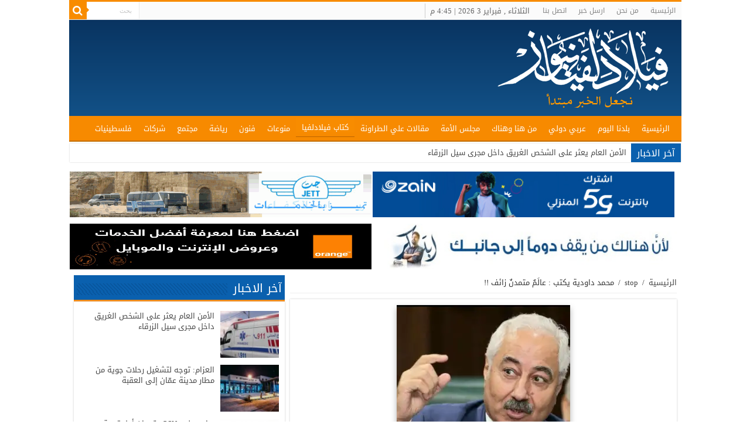

--- FILE ---
content_type: text/html; charset=UTF-8
request_url: https://pheladelphianews.com/%D9%85%D8%AD%D9%85%D8%AF-%D8%AF%D8%A7%D9%88%D8%AF%D9%8A%D8%A9-%D9%8A%D9%83%D8%AA%D8%A8-%D8%B9%D8%A7%D9%84%D9%8E%D9%85%D9%8C-%D9%85%D8%AA%D9%85%D8%AF%D9%86%D9%8C-%D8%B2%D8%A7%D8%A6%D9%81/
body_size: 50838
content:
<!DOCTYPE html>
<html dir="rtl" lang="ar" prefix="og: http://ogp.me/ns# fb: http://ogp.me/ns/fb#" prefix="og: http://ogp.me/ns#">
<head>
<meta charset="UTF-8" />
<link rel="profile" href="http://gmpg.org/xfn/11" />
<link rel="pingback" href="https://pheladelphianews.com/xmlrpc.php" />
<meta http-equiv="refresh" content="300" >
<title>محمد داودية يكتب : عالَمٌ متمدنٌ زائف !! &#8211; فيلادلفيا نيوز</title>
<meta property="og:title" content="محمد داودية يكتب : عالَمٌ متمدنٌ زائف !! - فيلادلفيا نيوز"/>
<meta property="og:type" content="article"/>
<meta property="og:description" content="فيلادلفيا نيوز رغم الطنطنات المدوية وتشريعات الحقوق الصورية، والمؤتمرات السياحية، فلا وجود للعالَم ا"/>
<meta property="og:url" content="https://pheladelphianews.com/%d9%85%d8%ad%d9%85%d8%af-%d8%af%d8%a7%d9%88%d8%af%d9%8a%d8%a9-%d9%8a%d9%83%d8%aa%d8%a8-%d8%b9%d8%a7%d9%84%d9%8e%d9%85%d9%8c-%d9%85%d8%aa%d9%85%d8%af%d9%86%d9%8c-%d8%b2%d8%a7%d8%a6%d9%81/"/>
<meta property="og:site_name" content="فيلادلفيا نيوز"/>
<meta property="og:image" content="https://i0.wp.com/pheladelphianews.com/wp-content/uploads/2024/05/Screenshot_٢٠٢٣١٢١٥_٢٣٠٣٣٦_WhatsApp-2.jpg?resize=660%2C330&ssl=1" />
<meta name='robots' content='max-image-preview:large' />
<link rel='dns-prefetch' href='//stats.wp.com' />
<link rel='dns-prefetch' href='//fonts.googleapis.com' />
<link rel='dns-prefetch' href='//v0.wordpress.com' />
<link rel='dns-prefetch' href='//i0.wp.com' />
<link rel='dns-prefetch' href='//c0.wp.com' />
<script type="text/javascript">
/* <![CDATA[ */
window._wpemojiSettings = {"baseUrl":"https:\/\/s.w.org\/images\/core\/emoji\/14.0.0\/72x72\/","ext":".png","svgUrl":"https:\/\/s.w.org\/images\/core\/emoji\/14.0.0\/svg\/","svgExt":".svg","source":{"concatemoji":"https:\/\/pheladelphianews.com\/wp-includes\/js\/wp-emoji-release.min.js"}};
/*! This file is auto-generated */
!function(i,n){var o,s,e;function c(e){try{var t={supportTests:e,timestamp:(new Date).valueOf()};sessionStorage.setItem(o,JSON.stringify(t))}catch(e){}}function p(e,t,n){e.clearRect(0,0,e.canvas.width,e.canvas.height),e.fillText(t,0,0);var t=new Uint32Array(e.getImageData(0,0,e.canvas.width,e.canvas.height).data),r=(e.clearRect(0,0,e.canvas.width,e.canvas.height),e.fillText(n,0,0),new Uint32Array(e.getImageData(0,0,e.canvas.width,e.canvas.height).data));return t.every(function(e,t){return e===r[t]})}function u(e,t,n){switch(t){case"flag":return n(e,"\ud83c\udff3\ufe0f\u200d\u26a7\ufe0f","\ud83c\udff3\ufe0f\u200b\u26a7\ufe0f")?!1:!n(e,"\ud83c\uddfa\ud83c\uddf3","\ud83c\uddfa\u200b\ud83c\uddf3")&&!n(e,"\ud83c\udff4\udb40\udc67\udb40\udc62\udb40\udc65\udb40\udc6e\udb40\udc67\udb40\udc7f","\ud83c\udff4\u200b\udb40\udc67\u200b\udb40\udc62\u200b\udb40\udc65\u200b\udb40\udc6e\u200b\udb40\udc67\u200b\udb40\udc7f");case"emoji":return!n(e,"\ud83e\udef1\ud83c\udffb\u200d\ud83e\udef2\ud83c\udfff","\ud83e\udef1\ud83c\udffb\u200b\ud83e\udef2\ud83c\udfff")}return!1}function f(e,t,n){var r="undefined"!=typeof WorkerGlobalScope&&self instanceof WorkerGlobalScope?new OffscreenCanvas(300,150):i.createElement("canvas"),a=r.getContext("2d",{willReadFrequently:!0}),o=(a.textBaseline="top",a.font="600 32px Arial",{});return e.forEach(function(e){o[e]=t(a,e,n)}),o}function t(e){var t=i.createElement("script");t.src=e,t.defer=!0,i.head.appendChild(t)}"undefined"!=typeof Promise&&(o="wpEmojiSettingsSupports",s=["flag","emoji"],n.supports={everything:!0,everythingExceptFlag:!0},e=new Promise(function(e){i.addEventListener("DOMContentLoaded",e,{once:!0})}),new Promise(function(t){var n=function(){try{var e=JSON.parse(sessionStorage.getItem(o));if("object"==typeof e&&"number"==typeof e.timestamp&&(new Date).valueOf()<e.timestamp+604800&&"object"==typeof e.supportTests)return e.supportTests}catch(e){}return null}();if(!n){if("undefined"!=typeof Worker&&"undefined"!=typeof OffscreenCanvas&&"undefined"!=typeof URL&&URL.createObjectURL&&"undefined"!=typeof Blob)try{var e="postMessage("+f.toString()+"("+[JSON.stringify(s),u.toString(),p.toString()].join(",")+"));",r=new Blob([e],{type:"text/javascript"}),a=new Worker(URL.createObjectURL(r),{name:"wpTestEmojiSupports"});return void(a.onmessage=function(e){c(n=e.data),a.terminate(),t(n)})}catch(e){}c(n=f(s,u,p))}t(n)}).then(function(e){for(var t in e)n.supports[t]=e[t],n.supports.everything=n.supports.everything&&n.supports[t],"flag"!==t&&(n.supports.everythingExceptFlag=n.supports.everythingExceptFlag&&n.supports[t]);n.supports.everythingExceptFlag=n.supports.everythingExceptFlag&&!n.supports.flag,n.DOMReady=!1,n.readyCallback=function(){n.DOMReady=!0}}).then(function(){return e}).then(function(){var e;n.supports.everything||(n.readyCallback(),(e=n.source||{}).concatemoji?t(e.concatemoji):e.wpemoji&&e.twemoji&&(t(e.twemoji),t(e.wpemoji)))}))}((window,document),window._wpemojiSettings);
/* ]]> */
</script>
<style id='wp-emoji-styles-inline-css' type='text/css'>

	img.wp-smiley, img.emoji {
		display: inline !important;
		border: none !important;
		box-shadow: none !important;
		height: 1em !important;
		width: 1em !important;
		margin: 0 0.07em !important;
		vertical-align: -0.1em !important;
		background: none !important;
		padding: 0 !important;
	}
</style>
<link rel='stylesheet' id='mediaelement-css' href='https://c0.wp.com/c/6.4.7/wp-includes/js/mediaelement/mediaelementplayer-legacy.min.css' type='text/css' media='all' />
<link rel='stylesheet' id='wp-mediaelement-css' href='https://c0.wp.com/c/6.4.7/wp-includes/js/mediaelement/wp-mediaelement.min.css' type='text/css' media='all' />
<style id='jetpack-sharing-buttons-style-inline-css' type='text/css'>
.jetpack-sharing-buttons__services-list{display:flex;flex-direction:row;flex-wrap:wrap;gap:0;list-style-type:none;margin:5px;padding:0}.jetpack-sharing-buttons__services-list.has-small-icon-size{font-size:12px}.jetpack-sharing-buttons__services-list.has-normal-icon-size{font-size:16px}.jetpack-sharing-buttons__services-list.has-large-icon-size{font-size:24px}.jetpack-sharing-buttons__services-list.has-huge-icon-size{font-size:36px}@media print{.jetpack-sharing-buttons__services-list{display:none!important}}.editor-styles-wrapper .wp-block-jetpack-sharing-buttons{gap:0;padding-inline-start:0}ul.jetpack-sharing-buttons__services-list.has-background{padding:1.25em 2.375em}
</style>
<link rel="stylesheet" href="https://pheladelphianews.com/wp-content/cache/minify/0c703.css" media="all" />


<link rel='stylesheet' id='droidarabickufi-css' href='https://fonts.googleapis.com/earlyaccess/droidarabickufi' type='text/css' media='all' />
<link rel='stylesheet' id='Droid+Sans-css' href='https://fonts.googleapis.com/css?family=Droid+Sans%3Aregular%2C700' type='text/css' media='all' />
<link rel='stylesheet' id='social-logos-css' href='https://c0.wp.com/p/jetpack/13.6.1/_inc/social-logos/social-logos.min.css' type='text/css' media='all' />
<link rel='stylesheet' id='jetpack_css-rtl-css' href='https://c0.wp.com/p/jetpack/13.6.1/css/jetpack-rtl.css' type='text/css' media='all' />
<script type="text/javascript" src="https://c0.wp.com/c/6.4.7/wp-includes/js/jquery/jquery.min.js" id="jquery-core-js"></script>
<script type="text/javascript" src="https://c0.wp.com/c/6.4.7/wp-includes/js/jquery/jquery-migrate.min.js" id="jquery-migrate-js"></script>
<script type="text/javascript" id="tie-postviews-cache-js-extra">
/* <![CDATA[ */
var tieViewsCacheL10n = {"admin_ajax_url":"https:\/\/pheladelphianews.com\/wp-admin\/admin-ajax.php","post_id":"320360"};
/* ]]> */
</script>
<script  src="https://pheladelphianews.com/wp-content/cache/minify/68b74.js"></script>

<link rel="https://api.w.org/" href="https://pheladelphianews.com/wp-json/" /><link rel="alternate" type="application/json" href="https://pheladelphianews.com/wp-json/wp/v2/posts/320360" /><link rel="EditURI" type="application/rsd+xml" title="RSD" href="https://pheladelphianews.com/xmlrpc.php?rsd" />
<link rel="stylesheet" href="https://pheladelphianews.com/wp-content/cache/minify/0d528.css" media="all" />
<meta name="generator" content="WordPress 6.4.7" />
<link rel="canonical" href="https://pheladelphianews.com/%d9%85%d8%ad%d9%85%d8%af-%d8%af%d8%a7%d9%88%d8%af%d9%8a%d8%a9-%d9%8a%d9%83%d8%aa%d8%a8-%d8%b9%d8%a7%d9%84%d9%8e%d9%85%d9%8c-%d9%85%d8%aa%d9%85%d8%af%d9%86%d9%8c-%d8%b2%d8%a7%d8%a6%d9%81/" />
<link rel='shortlink' href='https://pheladelphianews.com/?p=320360' />
<link rel="alternate" type="application/json+oembed" href="https://pheladelphianews.com/wp-json/oembed/1.0/embed?url=https%3A%2F%2Fpheladelphianews.com%2F%25d9%2585%25d8%25ad%25d9%2585%25d8%25af-%25d8%25af%25d8%25a7%25d9%2588%25d8%25af%25d9%258a%25d8%25a9-%25d9%258a%25d9%2583%25d8%25aa%25d8%25a8-%25d8%25b9%25d8%25a7%25d9%2584%25d9%258e%25d9%2585%25d9%258c-%25d9%2585%25d8%25aa%25d9%2585%25d8%25af%25d9%2586%25d9%258c-%25d8%25b2%25d8%25a7%25d8%25a6%25d9%2581%2F" />
<link rel="alternate" type="text/xml+oembed" href="https://pheladelphianews.com/wp-json/oembed/1.0/embed?url=https%3A%2F%2Fpheladelphianews.com%2F%25d9%2585%25d8%25ad%25d9%2585%25d8%25af-%25d8%25af%25d8%25a7%25d9%2588%25d8%25af%25d9%258a%25d8%25a9-%25d9%258a%25d9%2583%25d8%25aa%25d8%25a8-%25d8%25b9%25d8%25a7%25d9%2584%25d9%258e%25d9%2585%25d9%258c-%25d9%2585%25d8%25aa%25d9%2585%25d8%25af%25d9%2586%25d9%258c-%25d8%25b2%25d8%25a7%25d8%25a6%25d9%2581%2F&#038;format=xml" />
	<style>img#wpstats{display:none}</style>
		<link rel="shortcut icon" href="http://pheladelphianews.com/ads/logo.png" title="Favicon" />
<!--[if IE]>
<script type="text/javascript">jQuery(document).ready(function (){ jQuery(".menu-item").has("ul").children("a").attr("aria-haspopup", "true");});</script>
<![endif]-->
<!--[if lt IE 9]>
<script src="https://pheladelphianews.com/wp-content/themes/jorbox/js/html5.js"></script>
<script src="https://pheladelphianews.com/wp-content/themes/jorbox/js/selectivizr-min.js"></script>
<![endif]-->
<!--[if IE 9]>
<link rel="stylesheet" type="text/css" media="all" href="https://pheladelphianews.com/wp-content/themes/jorbox/css/ie9.css" />
<![endif]-->
<!--[if IE 8]>
<link rel="stylesheet" type="text/css" media="all" href="https://pheladelphianews.com/wp-content/themes/jorbox/css/ie8.css" />
<![endif]-->
<!--[if IE 7]>
<link rel="stylesheet" type="text/css" media="all" href="https://pheladelphianews.com/wp-content/themes/jorbox/css/ie7.css" />
<![endif]-->


<meta name="viewport" content="width=device-width, initial-scale=1.0" />

<script async src="https://pagead2.googlesyndication.com/pagead/js/adsbygoogle.js?client=ca-pub-7990081277525693"
     crossorigin="anonymous"></script>

<style type="text/css" media="screen">

body{
	font-family: 'droid arabic kufi';
}

.logo h1 a, .logo h2 a{
	font-family: 'droid arabic kufi';
}

.logo span{
	font-family: 'droid arabic kufi';
}

.top-nav, .top-nav ul li a {
	font-family: 'droid arabic kufi';
}

#main-nav, #main-nav ul li a{
	font-family: 'droid arabic kufi';
}

.breaking-news span.breaking-news-title{
	font-family: 'droid arabic kufi';
}

.page-title{
	font-family: 'droid arabic kufi';
}

.post-title{
	font-family: 'droid arabic kufi';
}

h2.post-box-title, h2.post-box-title a{
	font-family: 'droid arabic kufi';
}

h3.post-box-title, h3.post-box-title a{
	font-family: 'droid arabic kufi';
}

p.post-meta, p.post-meta a{
	font-family: 'droid arabic kufi';
}

body.single .entry, body.page .entry{
	font-size : 21px;
}

blockquote p{
	font-family: 'droid arabic kufi';
}

.widget-top h4, .widget-top h4 a{
	font-family: 'droid arabic kufi';
}

.footer-widget-top h4, .footer-widget-top h4 a{
	font-family: 'droid arabic kufi';
}

#featured-posts .featured-title h2 a{
	font-family: 'droid arabic kufi';
}

.ei-title h2, .slider-caption h2 a, .content .slider-caption h2 a, .slider-caption h2, .content .slider-caption h2, .content .ei-title h2{
	font-family: 'droid arabic kufi';
}

.cat-box-title h2, .cat-box-title h2 a, .block-head h3, #respond h3, #comments-title, h2.review-box-header, .woocommerce-tabs .entry-content h2, .woocommerce .related.products h2, .entry .woocommerce h2, .woocommerce-billing-fields h3, .woocommerce-shipping-fields h3, #order_review_heading, #bbpress-forums fieldset.bbp-form legend, #buddypress .item-body h4, #buddypress #item-body h4{
	font-family: 'droid arabic kufi';
}

::-webkit-scrollbar {
	width: 8px;
	height:8px;
}


</style>

        <script type='text/javascript'>
            function addSourceLink() {
                var body_element = document.getElementsByTagName('body')[0];
                var selectedText = window.getSelection();
                var sourcelink = "<br \><br \>| اقرأ المزيد: https://pheladelphianews.com/?p=320360</p>";
                var newText = selectedText + sourcelink;
                var newDiv = document.createElement('div');
                    newDiv.style.left='-99999px';
                    newDiv.style.position='absolute';

                body_element.appendChild(newDiv);
                newDiv.innerHTML = newText ;
                selectedText.selectAllChildren(newDiv);
                window.setTimeout(function() { body_element.removeChild(newDiv); } ,0);
            }
            document.oncopy = addSourceLink;
        </script>
    <style type="text/css" id="wp-custom-css">#slideshow11 .group_items {
	background:white!important;
}
#main-nav ul li.menu-item-home a {
    background-image: unset!important;
}</style>
    <!-- START - Open Graph and Twitter Card Tags 3.3.9 -->
     <!-- Facebook Open Graph -->
      <meta property="og:locale" content="ar_AR"/>
      <meta property="og:site_name" content="فيلادلفيا نيوز"/>
      <meta property="og:title" content="محمد داودية يكتب : عالَمٌ متمدنٌ زائف !!"/>
      <meta property="og:url" content="https://pheladelphianews.com/%d9%85%d8%ad%d9%85%d8%af-%d8%af%d8%a7%d9%88%d8%af%d9%8a%d8%a9-%d9%8a%d9%83%d8%aa%d8%a8-%d8%b9%d8%a7%d9%84%d9%8e%d9%85%d9%8c-%d9%85%d8%aa%d9%85%d8%af%d9%86%d9%8c-%d8%b2%d8%a7%d8%a6%d9%81/"/>
      <meta property="og:type" content="article"/>
      <meta property="og:description" content="فيلادلفيا نيوز

رغم الطنطنات المدوية وتشريعات الحقوق الصورية، والمؤتمرات السياحية، فلا وجود للعالَم المتمدن، لأن قياداته وحكوماته، ليست متمدنة ولا رحيمة، وتجلى ذلك في كل حروبها التي أشعلتها.
كل حرب شنتها حكومات وقيادات دول &quot;الغرب المتمدن&quot;، كانت مشبعة بالكراهية والحقد والانتقام والإلغاء والاغتصاب"/>
      <meta property="og:image" content="https://pheladelphianews.com/wp-content/uploads/2024/05/Screenshot_٢٠٢٣١٢١٥_٢٣٠٣٣٦_WhatsApp-2.jpg"/>
      <meta property="og:image:url" content="https://pheladelphianews.com/wp-content/uploads/2024/05/Screenshot_٢٠٢٣١٢١٥_٢٣٠٣٣٦_WhatsApp-2.jpg"/>
      <meta property="og:image:secure_url" content="https://pheladelphianews.com/wp-content/uploads/2024/05/Screenshot_٢٠٢٣١٢١٥_٢٣٠٣٣٦_WhatsApp-2.jpg"/>
    <meta property="og:image:width" content="987"/>
                            <meta property="og:image:height" content="1000"/>
                          <meta property="article:published_time" content="2024-05-14T00:06:46+03:00"/>
      <meta property="article:modified_time" content="2024-05-14T00:06:46+03:00" />
      <meta property="og:updated_time" content="2024-05-14T00:06:46+03:00" />
      <meta property="article:section" content="stop"/>
      <meta property="article:section" content="كتاب فيلادلفيا"/>
      <meta property="article:publisher" content="https://www.facebook.com/pheladelphianews/"/>
     <!-- Google+ / Schema.org -->
     <!-- Twitter Cards -->
      <meta name="twitter:title" content="محمد داودية يكتب : عالَمٌ متمدنٌ زائف !!"/>
      <meta name="twitter:url" content="https://pheladelphianews.com/%d9%85%d8%ad%d9%85%d8%af-%d8%af%d8%a7%d9%88%d8%af%d9%8a%d8%a9-%d9%8a%d9%83%d8%aa%d8%a8-%d8%b9%d8%a7%d9%84%d9%8e%d9%85%d9%8c-%d9%85%d8%aa%d9%85%d8%af%d9%86%d9%8c-%d8%b2%d8%a7%d8%a6%d9%81/"/>
      <meta name="twitter:description" content="فيلادلفيا نيوز

رغم الطنطنات المدوية وتشريعات الحقوق الصورية، والمؤتمرات السياحية، فلا وجود للعالَم المتمدن، لأن قياداته وحكوماته، ليست متمدنة ولا رحيمة، وتجلى ذلك في كل حروبها التي أشعلتها.
كل حرب شنتها حكومات وقيادات دول &quot;الغرب المتمدن&quot;، كانت مشبعة بالكراهية والحقد والانتقام والإلغاء والاغتصاب"/>
      <meta name="twitter:image" content="https://pheladelphianews.com/wp-content/uploads/2024/05/Screenshot_٢٠٢٣١٢١٥_٢٣٠٣٣٦_WhatsApp-2.jpg"/>
      <meta name="twitter:card" content="summary_large_image"/>
     <!-- SEO -->
     <!-- Misc. tags -->
     <!-- is_singular -->
    <!-- END - Open Graph and Twitter Card Tags 3.3.9 -->
        
    </head>
<body id="top" class="rtl post-template-default single single-post postid-320360 single-format-standard">

<div class="wrapper-outer">

	<div class="background-cover"></div>

	<aside id="slide-out">

			<div class="search-mobile">
			<form method="get" id="searchform-mobile" action="https://pheladelphianews.com/">
				<button class="search-button" type="submit" value="بحث"><i class="fa fa-search"></i></button>
				<input type="text" id="s-mobile" name="s" title="بحث" value="بحث" onfocus="if (this.value == 'بحث') {this.value = '';}" onblur="if (this.value == '') {this.value = 'بحث';}"  />
			</form>
		</div><!-- .search-mobile /-->
	
	
		<div id="mobile-menu" ></div>
	</aside><!-- #slide-out /-->

		<div id="wrapper" class="boxed-all">
		<div class="inner-wrapper">

		<header id="theme-header" class="theme-header">
						<div id="top-nav" class="top-nav">
				<div class="container">


				<div class="top-menu"><ul id="menu-%d8%a7%d9%84%d8%b9%d9%84%d9%88%d9%8a%d8%a9" class="menu"><li id="menu-item-23" class="menu-item menu-item-type-custom menu-item-object-custom menu-item-home menu-item-23"><a href="http://pheladelphianews.com/">الرئيسية</a></li>
<li id="menu-item-26" class="menu-item menu-item-type-post_type menu-item-object-page menu-item-26"><a href="https://pheladelphianews.com/%d9%85%d9%86-%d9%86%d8%ad%d9%86/">من نحن</a></li>
<li id="menu-item-25" class="menu-item menu-item-type-post_type menu-item-object-page menu-item-25"><a href="https://pheladelphianews.com/%d8%a7%d8%b1%d8%b3%d9%84-%d8%ae%d8%a8%d8%b1/">ارسل خبر</a></li>
<li id="menu-item-24" class="menu-item menu-item-type-post_type menu-item-object-page menu-item-24"><a href="https://pheladelphianews.com/%d8%a7%d8%aa%d8%b5%d9%84-%d8%a8%d9%86%d8%a7/">اتصل بنا</a></li>
</ul></div>
						<div class="search-block">
						<form method="get" id="searchform-header" action="https://pheladelphianews.com/">
							<button class="search-button" type="submit" value="بحث"><i class="fa fa-search"></i></button>
							<input class="search-live" type="text" id="s-header" name="s" title="بحث" value="بحث" onfocus="if (this.value == 'بحث') {this.value = '';}" onblur="if (this.value == '') {this.value = 'بحث';}"  />
						</form>

					</div><!-- .search-block /-->
					
					
							<span class="today-date">الثلاثاء , فبراير 3 2026 | 4:45 م</span>
	

	
				</div><!-- .container /-->
			</div><!-- .top-menu /-->
			
		<div class="header-content">

					<a id="slide-out-open" class="slide-out-open" href="#"><span></span></a>
		
			<div class="logo" style=" margin-bottom:4px;">
			<h2>								<a title="فيلادلفيا نيوز" href="https://pheladelphianews.com/">
					<img src="http://pheladelphianews.com/wp-content/uploads/2017/05/logo.png" alt="فيلادلفيا نيوز"  /><strong>فيلادلفيا نيوز نجعل الخبر مبتدأ</strong>
				</a>
			</h2>			</div><!-- .logo /-->
						<div class="clear"></div>

		</div>
													<nav id="main-nav" class="fixed-enabled">
				<div class="container">

				
					<div class="main-menu"><ul id="menu-%d8%a7%d9%84%d8%b1%d8%a6%d9%8a%d8%b3%d9%8a%d8%a9" class="menu"><li id="menu-item-7" class="menu-item menu-item-type-custom menu-item-object-custom menu-item-home menu-item-7"><a href="http://pheladelphianews.com/">الرئيسية</a></li>
<li id="menu-item-28" class="menu-item menu-item-type-taxonomy menu-item-object-category menu-item-28"><a href="https://pheladelphianews.com/category/%d8%a8%d9%84%d8%af%d9%86%d8%a7-%d8%a7%d9%84%d9%8a%d9%88%d9%85/">بلدنا اليوم</a></li>
<li id="menu-item-166539" class="menu-item menu-item-type-taxonomy menu-item-object-category menu-item-166539"><a href="https://pheladelphianews.com/category/%d8%b9%d8%b1%d8%a8%d9%8a-%d8%af%d9%88%d9%84%d9%8a/">عربي دولي</a></li>
<li id="menu-item-54660" class="menu-item menu-item-type-taxonomy menu-item-object-category menu-item-54660"><a href="https://pheladelphianews.com/category/%d9%85%d9%86-%d9%87%d9%86%d8%a7-%d9%88%d9%87%d9%86%d8%a7%d9%83/">من هنا وهناك</a></li>
<li id="menu-item-54661" class="menu-item menu-item-type-taxonomy menu-item-object-category menu-item-54661"><a href="https://pheladelphianews.com/category/%d9%85%d8%ac%d9%84%d8%b3-%d8%a7%d9%84%d8%a3%d9%85%d8%a9/">مجلس الأمة</a></li>
<li id="menu-item-54666" class="menu-item menu-item-type-taxonomy menu-item-object-category menu-item-54666"><a href="https://pheladelphianews.com/category/%d9%85%d9%82%d8%a7%d9%84%d8%a7%d8%aa-%d8%b9%d9%84%d9%8a-%d8%a7%d9%84%d8%b7%d8%b1%d8%a7%d9%88%d9%86%d8%a9/">مقالات علي الطراونة</a></li>
<li id="menu-item-54662" class="menu-item menu-item-type-taxonomy menu-item-object-category current-post-ancestor current-menu-parent current-post-parent menu-item-54662"><a href="https://pheladelphianews.com/category/%d9%83%d8%aa%d8%a7%d8%a8-%d9%81%d9%8a%d9%84%d8%a7%d8%af%d9%84%d9%81%d9%8a%d8%a7/">كتاب فيلادلفيا</a></li>
<li id="menu-item-54659" class="menu-item menu-item-type-taxonomy menu-item-object-category menu-item-54659"><a href="https://pheladelphianews.com/category/%d9%85%d9%86%d9%88%d8%b9%d8%a7%d8%aa/">منوعات</a></li>
<li id="menu-item-37" class="menu-item menu-item-type-taxonomy menu-item-object-category menu-item-37"><a href="https://pheladelphianews.com/category/%d9%81%d9%86%d9%88%d9%86/">فنون</a></li>
<li id="menu-item-36" class="menu-item menu-item-type-taxonomy menu-item-object-category menu-item-36"><a href="https://pheladelphianews.com/category/%d8%b1%d9%8a%d8%a7%d8%b6%d8%a9/">رياضة</a></li>
<li id="menu-item-32" class="menu-item menu-item-type-taxonomy menu-item-object-category menu-item-32"><a href="https://pheladelphianews.com/category/%d9%85%d8%ac%d8%aa%d9%85%d8%b9/">مجتمع</a></li>
<li id="menu-item-54665" class="menu-item menu-item-type-taxonomy menu-item-object-category menu-item-54665"><a href="https://pheladelphianews.com/category/%d8%b4%d8%b1%d9%83%d8%a7%d8%aa/">شركات</a></li>
<li id="menu-item-40" class="menu-item menu-item-type-taxonomy menu-item-object-category menu-item-40"><a href="https://pheladelphianews.com/category/%d9%81%d9%84%d8%b3%d8%b7%d9%8a%d9%86%d9%8a%d8%a7%d8%aa/">فلسطينيات</a></li>
</ul></div>					
					
				</div>
			</nav><!-- .main-nav /-->
					</header><!-- #header /-->

		
	<div class="clear"></div>
	<div id="breaking-news" class="breaking-news">
		<span class="breaking-news-title"><i class="fa fa-bolt"></i> <span>آخر الاخبار</span></span>
		
					<ul>
					<li><a href="https://pheladelphianews.com/%d8%a7%d9%84%d8%a3%d9%85%d9%86-%d8%a7%d9%84%d8%b9%d8%a7%d9%85-%d9%8a%d8%b9%d8%ab%d8%b1-%d8%b9%d9%84%d9%89-%d8%a7%d9%84%d8%b4%d8%ae%d8%b5-%d8%a7%d9%84%d8%ba%d8%b1%d9%8a%d9%82-%d8%af%d8%a7%d8%ae%d9%84/" title="الأمن العام يعثر على الشخص الغريق داخل مجرى سيل الزرقاء">الأمن العام يعثر على الشخص الغريق داخل مجرى سيل الزرقاء</a></li>
					<li><a href="https://pheladelphianews.com/%d8%a7%d9%84%d8%b9%d8%b2%d8%a7%d9%85-%d8%aa%d9%88%d8%ac%d9%87-%d9%84%d8%aa%d8%b4%d8%ba%d9%8a%d9%84-%d8%b1%d8%ad%d9%84%d8%a7%d8%aa-%d8%ac%d9%88%d9%8a%d8%a9-%d9%85%d9%86-%d9%85%d8%b7%d8%a7%d8%b1-%d9%85/" title="العزام: توجه لتشغيل رحلات جوية من مطار مدينة عمّان إلى العقبة">العزام: توجه لتشغيل رحلات جوية من مطار مدينة عمّان إلى العقبة</a></li>
					<li><a href="https://pheladelphianews.com/%d8%b3%d8%a7%d9%85%d8%b3%d9%88%d9%86%d8%ac-%d9%88osn-%d9%8a%d9%82%d8%af%d9%85%d8%a7%d9%86-%d8%a3%d9%88%d9%84-%d8%aa%d8%ac%d8%b1%d8%a8%d8%a9-%d9%84%d9%84%d8%aa%d8%b1%d9%81%d9%8a%d9%87-%d8%a7%d9%84/" title="سامسونج وOSN يقدمان أول تجربة للترفيه المنزلي في المنطقة بدون أجهزة استقبال خارجية">سامسونج وOSN يقدمان أول تجربة للترفيه المنزلي في المنطقة بدون أجهزة استقبال خارجية</a></li>
					<li><a href="https://pheladelphianews.com/%d8%a7%d9%84%d9%85%d8%b1%d9%83%d8%b2%d9%8a-%d8%a7%d9%84%d8%a3%d8%b1%d8%af%d9%86%d9%8a-%d9%8a%d8%b7%d8%b1%d8%ad-%d8%b3%d9%86%d8%af%d8%a7%d8%aa-%d8%ae%d8%b2%d9%8a%d9%86%d8%a9-%d8%a8%d9%82%d9%8a%d9%85/" title="المركزي الأردني يطرح سندات خزينة بقيمة 200 مليون دينار">المركزي الأردني يطرح سندات خزينة بقيمة 200 مليون دينار</a></li>
					<li><a href="https://pheladelphianews.com/%d8%a7%d9%84%d9%81%d9%84%d9%83%d9%8a%d8%a9-%d8%a7%d9%84%d8%a3%d8%b1%d8%af%d9%86%d9%8a%d8%a9-%d9%81%d9%84%d9%83%d9%8a%d8%a7-%d9%8a%d8%b1%d8%ac%d8%ad-%d8%a8%d8%af%d8%a1-%d8%b1%d9%85%d8%b6%d8%a7%d9%86/" title="الفلكية الأردنية: فلكيا يرجح بدء رمضان في 19 شباط">الفلكية الأردنية: فلكيا يرجح بدء رمضان في 19 شباط</a></li>
					<li><a href="https://pheladelphianews.com/%d8%a5%d8%b9%d9%84%d8%a7%d9%86-%d9%85%d8%ae%d8%b1%d8%ac%d8%a7%d8%aa-%d8%a7%d9%84%d8%ad%d9%88%d8%a7%d8%b1-%d8%a7%d9%84%d8%a7%d8%ac%d8%aa%d9%85%d8%a7%d8%b9%d9%8a-%d8%a8%d8%b4%d8%a3%d9%86-%d8%a7%d9%83/" title="إعلان مخرجات الحوار الاجتماعي بشأن &#8220;اكتوارية الضمان&#8221; الأربعاء">إعلان مخرجات الحوار الاجتماعي بشأن &#8220;اكتوارية الضمان&#8221; الأربعاء</a></li>
					<li><a href="https://pheladelphianews.com/%d8%a7%d9%84%d8%a3%d9%85%d9%86-%d8%a7%d9%84%d8%a8%d8%ad%d8%ab-%d8%b9%d9%86-%d8%b4%d8%ae%d8%b5-%d8%b3%d9%82%d8%b7-%d9%81%d9%8a-%d8%b3%d9%8a%d9%84-%d8%a7%d9%84%d8%b2%d8%b1%d9%82%d8%a7%d8%a1/" title="الأمن: البحث عن شخص سقط في سيل الزرقاء">الأمن: البحث عن شخص سقط في سيل الزرقاء</a></li>
					<li><a href="https://pheladelphianews.com/100-%d8%af%d9%8a%d9%86%d8%a7%d8%b1-%d8%b3%d8%b9%d8%b1-%d8%a7%d9%84%d8%b0%d9%87%d8%a8-%d8%b9%d9%8a%d8%a7%d8%b1-21-%d8%a8%d8%a7%d9%84%d8%b3%d9%88%d9%82-%d8%a7%d9%84%d9%85%d8%ad%d9%84%d9%8a%d8%a9/" title="100 دينار سعر الذهب عيار 21 بالسوق المحلية">100 دينار سعر الذهب عيار 21 بالسوق المحلية</a></li>
					<li><a href="https://pheladelphianews.com/%d8%b1%d8%a6%d9%8a%d8%b3-%d8%a7%d9%84%d9%88%d8%b2%d8%b1%d8%a7%d8%a1-%d9%8a%d8%b4%d8%a7%d8%b1%d9%83-%d8%a8%d8%a7%d9%84%d9%82%d9%85%d8%a9-%d8%a7%d9%84%d8%b9%d8%a7%d9%84%d9%85%d9%8a%d8%a9-%d9%84%d9%84/" title="رئيس الوزراء يشارك بالقمة العالمية للحكومات في دبي ويبحث مع الشيخ منصور بن زايد سبل تعزيز التعاون الثنائي">رئيس الوزراء يشارك بالقمة العالمية للحكومات في دبي ويبحث مع الشيخ منصور بن زايد سبل تعزيز التعاون الثنائي</a></li>
					<li><a href="https://pheladelphianews.com/%d8%a7%d9%84%d8%a3%d9%85%d9%86-%d8%a7%d9%84%d8%b9%d8%a7%d9%85-%d9%8a%d8%ad%d8%b0%d8%b1-%d9%85%d9%86-%d8%a7%d9%84%d9%85%d9%86%d8%ae%d9%81%d8%b6-%d8%a7%d9%84%d8%ac%d9%88%d9%8a-%d8%a7%d9%84%d8%b0%d9%8a/" title="الأمن العام يحذر من المنخفض الجوي الذي يؤثر على المملكة اليوم">الأمن العام يحذر من المنخفض الجوي الذي يؤثر على المملكة اليوم</a></li>
					</ul>
					
		
		<script type="text/javascript">
			jQuery(document).ready(function(){
								jQuery('#breaking-news ul').innerFade({animationType: 'fade', speed: 750 , timeout: 3500});
							});
					</script>
	</div> <!-- .breaking-news -->
  
  <div class="e3lan e3lan-bottom">			<section class="cat-box column2 tie-cat-16 last-column">
     <img src="http://pheladelphianews.com/ads/jet-ad.gif" style="height: 80px;width: 100%;padding: 1px;"/>
</section>

 <section class="cat-box column2 tie-cat-16">
      <a href="https://eshop.jo.zain.com/ar/internet/5g-postpaid/packages?utm_source=Philidelphia&utm_medium=Banner&utm_campaign=5G_PostPaidInternet" target="_blank">
          <img src="http://pheladelphianews.com/wp-content/uploads/2024/09/zain1.jpg" style="height: 80px;width: 100%;padding: 1px;"/>
      </a>
</section>
 <section class="cat-box column2 tie-cat-16">
      <a href="https://orange.jo/ar" target="_blank">
          <img src="http://pheladelphianews.com/wp-content/uploads/2024/05/orange-3.jpeg" style="height: 80px;width: 100%;padding: 1px;"/>
      </a>
</section>

 <section class="cat-box column2 tie-cat-16 last-column">
      <a href="https://hbtf.com/ar" target="_blank">
          <img src="http://pheladelphianews.com/wp-content/uploads/2024/04/eskan-ad1.jpg" style="height: 80px;width: 100%;padding: 1px;"/>
</section>				</div>	

        
   
	<div id="main-content" class="container sidebar-left">
	    <style>
.single-post-thumb img {
    width: unset!important;
    height: 100%;
    max-width: 100%;
    max-height: 450px;
    -webkit-box-shadow: 0 5px 10px 0 rgba(0,0,0,.3);
    box-shadow: 0 5px 10px 0 rgba(0,0,0,.3);
    text-align: center;
    margin-top: 10px;
}
.single-post-thumb {
    margin: 0 -1px !important;
    line-height: 0 !important;
    text-align: center;
}
</style>
	
	
	
	
	
	<div class="content">

		
		<div xmlns:v="http://rdf.data-vocabulary.org/#"  id="crumbs"><span typeof="v:Breadcrumb"><a rel="v:url" property="v:title" class="crumbs-home" href="https://pheladelphianews.com">الرئيسية</a></span> <span class="delimiter">/</span> <span typeof="v:Breadcrumb"><a rel="v:url" property="v:title" href="https://pheladelphianews.com/category/stop/">stop</a></span> <span class="delimiter">/</span> <span class="current">محمد داودية يكتب : عالَمٌ متمدنٌ زائف !!</span></div>
		

		
		<article class="post-listing post-320360 post type-post status-publish format-standard has-post-thumbnail  category-stop category-32" id="the-post">
			
			<div class="single-post-thumb">
			<img width="296" height="300" src="https://i0.wp.com/pheladelphianews.com/wp-content/uploads/2024/05/Screenshot_٢٠٢٣١٢١٥_٢٣٠٣٣٦_WhatsApp-2.jpg?fit=296%2C300&amp;ssl=1" class="attachment-medium size-medium wp-post-image" alt="" decoding="async" fetchpriority="high" data-attachment-id="320361" data-permalink="https://pheladelphianews.com/%d9%85%d8%ad%d9%85%d8%af-%d8%af%d8%a7%d9%88%d8%af%d9%8a%d8%a9-%d9%8a%d9%83%d8%aa%d8%a8-%d8%b9%d8%a7%d9%84%d9%8e%d9%85%d9%8c-%d9%85%d8%aa%d9%85%d8%af%d9%86%d9%8c-%d8%b2%d8%a7%d8%a6%d9%81/screenshot_%d9%a2%d9%a0%d9%a2%d9%a3%d9%a1%d9%a2%d9%a1%d9%a5_%d9%a2%d9%a3%d9%a0%d9%a3%d9%a3%d9%a6_whatsapp-25/" data-orig-file="https://i0.wp.com/pheladelphianews.com/wp-content/uploads/2024/05/Screenshot_٢٠٢٣١٢١٥_٢٣٠٣٣٦_WhatsApp-2.jpg?fit=987%2C1000&amp;ssl=1" data-orig-size="987,1000" data-comments-opened="1" data-image-meta="{&quot;aperture&quot;:&quot;0&quot;,&quot;credit&quot;:&quot;&quot;,&quot;camera&quot;:&quot;&quot;,&quot;caption&quot;:&quot;&quot;,&quot;created_timestamp&quot;:&quot;0&quot;,&quot;copyright&quot;:&quot;&quot;,&quot;focal_length&quot;:&quot;0&quot;,&quot;iso&quot;:&quot;0&quot;,&quot;shutter_speed&quot;:&quot;0&quot;,&quot;title&quot;:&quot;&quot;,&quot;orientation&quot;:&quot;1&quot;}" data-image-title="Screenshot_٢٠٢٣١٢١٥_٢٣٠٣٣٦_WhatsApp" data-image-description="" data-image-caption="" data-medium-file="https://i0.wp.com/pheladelphianews.com/wp-content/uploads/2024/05/Screenshot_٢٠٢٣١٢١٥_٢٣٠٣٣٦_WhatsApp-2.jpg?fit=296%2C300&amp;ssl=1" data-large-file="https://i0.wp.com/pheladelphianews.com/wp-content/uploads/2024/05/Screenshot_٢٠٢٣١٢١٥_٢٣٠٣٣٦_WhatsApp-2.jpg?fit=618%2C626&amp;ssl=1" tabindex="0" role="button" />		</div>
	
		


			<div class="post-inner">

							<h1 class="name post-title entry-title"><span itemprop="name">محمد داودية يكتب : عالَمٌ متمدنٌ زائف !!</span></h1>

						
<p class="post-meta">
	
		
		2024/05/14 12:06:46 صباحًا	
	<span class="post-cats"><i class="fa fa-folder"></i><a href="https://pheladelphianews.com/category/stop/" rel="category tag">stop</a>, <a href="https://pheladelphianews.com/category/%d9%83%d8%aa%d8%a7%d8%a8-%d9%81%d9%8a%d9%84%d8%a7%d8%af%d9%84%d9%81%d9%8a%d8%a7/" rel="category tag">كتاب فيلادلفيا</a></span>
	
	<span class="post-comments"><i class="fa fa-comments"></i><a href="https://pheladelphianews.com/%d9%85%d8%ad%d9%85%d8%af-%d8%af%d8%a7%d9%88%d8%af%d9%8a%d8%a9-%d9%8a%d9%83%d8%aa%d8%a8-%d8%b9%d8%a7%d9%84%d9%8e%d9%85%d9%8c-%d9%85%d8%aa%d9%85%d8%af%d9%86%d9%8c-%d8%b2%d8%a7%d8%a6%d9%81/#respond">اضف تعليق</a></span>
<span class="post-views"><i class="fa fa-eye"></i>20 زيارة</span> </p>
<div class="clear"></div>
			
				<div class="entry">
					
					
					<p>فيلادلفيا نيوز</p>
<p>رغم الطنطنات المدوية وتشريعات الحقوق الصورية، والمؤتمرات السياحية، فلا وجود للعالَم المتمدن، لأن قياداته وحكوماته، ليست متمدنة ولا رحيمة، وتجلى ذلك في كل حروبها التي أشعلتها.<br />
كل حرب شنتها حكومات وقيادات دول &#8220;الغرب المتمدن&#8221;، كانت مشبعة بالكراهية والحقد والانتقام والإلغاء والاغتصاب والتقتيل والدم !!<br />
نستثني انتفاضات الشعوب ضد محتليها، والمقاومات المشروعة ضد الاحتلالات الوحشية، وخاصة ضد الاحتلال الإسرائيلي.<br />
تمر علينا هذه الأيام، ذكرى النصر الكبير على النازية والفاشية، التي أجهزت على أرواح نحو 60 مليون إنسان، لا ذنب لهم ولا مصلحة في الحروب المدمرة التي شنتها قياداتها المذهونة الخرقاء.<br />
وفي آخر النهار، فقد أجهزت جيوش النازي أدولف هتلر ومحوره، ليس على ملايين البشر في أوروبا والإتحاد السوفياتي فحسب، بل أجهزت على ألمانيا، التي داهمتها جيوش الحلفاء ومزقتها.<br />
فقد مارس ضباط وجنود الجيوش السوفياتية والأميركية والبريطانية، فظائع واهوالاً انتقامية لا تحصر، تراوحت بين إعدام رجال ألمانيا، ونهب مقدراتها، وممارسة أوسع وأبشع عمليات اغتصاب في التاريخ، شملت نحو مليوناً ونصف مليون انثى ألمانية، تراوحت أعمارهن بين 10- 80 سنة !!<br />
لا أخلاقاً ولا شرفاً ولا إنسانية ولا حقوق إنسان ولا ديناً ولا رحمة في الحروب كافة، خاصة حروب الدول التي تتغنى بالديمقراطية وحقوق الإنسان والطفل والمرأة، التي تدعم جرائم الإبادة الجماعية، الممتدة من حروبها على دول الهند الصينية فيتنام ولاوس وكمبوديا، وأفريقيا السوداء، وليبيا والعراق وافغانستان، &#8230;<br />
وآخر طبعة للحروب التي يدعمها الغرب المتمدن ويمدها بالمال والسلاح والحماية والتغطية على وقائعها الوحشية في منظمات الأمم المتحدة، هو العدوان الموصوف على الشعب العربي الفلسطيني في قطاع غزة والضفة الغربية المحتلة.<br />
ورغم الاحتلال الإسرائيلي المزمن الموصوم بجرائم الإبادة الجماعية، لم تسجل على رجال المقاومة الفلسطينية، الذين داهموا كيان الاحتلال الإسرائيلي في 7 أكتوبر 2023، أية مخالفات وانتهاكات، من ذلك النوع الموغل في الفظاعة والبشاعة، الذي اقترفه ضباط &#8220;الغرب المتحضر&#8221; وجنوده.<br />
وقديما قيل: &#8220;لا توجد عذراء في جناح الولادة&#8221;. و&#8221;حجلُ الجبال، من لون صخورها&#8221;. و&#8221;المتحاربون يتبادلون ويتشاركون المزايا والصفات&#8221; !!.</p>
<div class="sharedaddy sd-sharing-enabled"><div class="robots-nocontent sd-block sd-social sd-social-icon sd-sharing"><h3 class="sd-title">شارك هذا الموضوع:</h3><div class="sd-content"><ul><li class="share-twitter"><a rel="nofollow noopener noreferrer" data-shared="sharing-twitter-320360" class="share-twitter sd-button share-icon no-text" href="https://pheladelphianews.com/%d9%85%d8%ad%d9%85%d8%af-%d8%af%d8%a7%d9%88%d8%af%d9%8a%d8%a9-%d9%8a%d9%83%d8%aa%d8%a8-%d8%b9%d8%a7%d9%84%d9%8e%d9%85%d9%8c-%d9%85%d8%aa%d9%85%d8%af%d9%86%d9%8c-%d8%b2%d8%a7%d8%a6%d9%81/?share=twitter" target="_blank" title="اضغط للمشاركة على تويتر" ><span></span><span class="sharing-screen-reader-text">اضغط للمشاركة على تويتر (فتح في نافذة جديدة)</span></a></li><li class="share-facebook"><a rel="nofollow noopener noreferrer" data-shared="sharing-facebook-320360" class="share-facebook sd-button share-icon no-text" href="https://pheladelphianews.com/%d9%85%d8%ad%d9%85%d8%af-%d8%af%d8%a7%d9%88%d8%af%d9%8a%d8%a9-%d9%8a%d9%83%d8%aa%d8%a8-%d8%b9%d8%a7%d9%84%d9%8e%d9%85%d9%8c-%d9%85%d8%aa%d9%85%d8%af%d9%86%d9%8c-%d8%b2%d8%a7%d8%a6%d9%81/?share=facebook" target="_blank" title="انقر للمشاركة على فيسبوك" ><span></span><span class="sharing-screen-reader-text">انقر للمشاركة على فيسبوك (فتح في نافذة جديدة)</span></a></li><li class="share-end"></li></ul></div></div></div>
<a href="javascript:window.print()"><img src="http://pheladelphianews.com/wp-content/uploads/2017/09/print.png" alt="طباعة الصفحة" scale="0" class="no-print" style="float: left;width: 100px;"></a>

					
									</div><!-- .entry /-->


				<div class="share-post">
	<span class="share-text">شاركها</span>
	
		<ul class="flat-social">	
			<li><a href="http://www.facebook.com/sharer.php?u=https://pheladelphianews.com/?p=320360" class="social-facebook" rel="external" target="_blank"><i class="fa fa-facebook"></i> <span>Facebook</span></a></li>
		
			<li><a href="https://twitter.com/intent/tweet?text=%D9%85%D8%AD%D9%85%D8%AF+%D8%AF%D8%A7%D9%88%D8%AF%D9%8A%D8%A9+%D9%8A%D9%83%D8%AA%D8%A8+%3A+%D8%B9%D8%A7%D9%84%D9%8E%D9%85%D9%8C+%D9%85%D8%AA%D9%85%D8%AF%D9%86%D9%8C+%D8%B2%D8%A7%D8%A6%D9%81+%21%21&url=https://pheladelphianews.com/?p=320360" class="social-twitter" rel="external" target="_blank"><i class="fa fa-twitter"></i> <span>Twitter</span></a></li>
				<li><a href="https://plusone.google.com/_/+1/confirm?hl=en&amp;url=https://pheladelphianews.com/?p=320360&amp;name=%D9%85%D8%AD%D9%85%D8%AF+%D8%AF%D8%A7%D9%88%D8%AF%D9%8A%D8%A9+%D9%8A%D9%83%D8%AA%D8%A8+%3A+%D8%B9%D8%A7%D9%84%D9%8E%D9%85%D9%8C+%D9%85%D8%AA%D9%85%D8%AF%D9%86%D9%8C+%D8%B2%D8%A7%D8%A6%D9%81+%21%21" class="social-google-plus" rel="external" target="_blank"><i class="fa fa-google-plus"></i> <span>Google +</span></a></li>
					</ul>
		<div class="clear"></div>
</div> <!-- .share-post -->				<div class="clear"></div>
			</div><!-- .post-inner -->

			<script type="application/ld+json">{"@context":"http:\/\/schema.org","@type":"NewsArticle","dateCreated":"2024-05-14T00:06:46+03:00","datePublished":"2024-05-14T00:06:46+03:00","dateModified":"2024-05-14T00:06:46+03:00","headline":"\u0645\u062d\u0645\u062f \u062f\u0627\u0648\u062f\u064a\u0629 \u064a\u0643\u062a\u0628 : \u0639\u0627\u0644\u064e\u0645\u064c \u0645\u062a\u0645\u062f\u0646\u064c \u0632\u0627\u0626\u0641 !!","name":"\u0645\u062d\u0645\u062f \u062f\u0627\u0648\u062f\u064a\u0629 \u064a\u0643\u062a\u0628 : \u0639\u0627\u0644\u064e\u0645\u064c \u0645\u062a\u0645\u062f\u0646\u064c \u0632\u0627\u0626\u0641 !!","keywords":[],"url":"https:\/\/pheladelphianews.com\/%d9%85%d8%ad%d9%85%d8%af-%d8%af%d8%a7%d9%88%d8%af%d9%8a%d8%a9-%d9%8a%d9%83%d8%aa%d8%a8-%d8%b9%d8%a7%d9%84%d9%8e%d9%85%d9%8c-%d9%85%d8%aa%d9%85%d8%af%d9%86%d9%8c-%d8%b2%d8%a7%d8%a6%d9%81\/","description":"\u0641\u064a\u0644\u0627\u062f\u0644\u0641\u064a\u0627 \u0646\u064a\u0648\u0632 \u0631\u063a\u0645 \u0627\u0644\u0637\u0646\u0637\u0646\u0627\u062a \u0627\u0644\u0645\u062f\u0648\u064a\u0629 \u0648\u062a\u0634\u0631\u064a\u0639\u0627\u062a \u0627\u0644\u062d\u0642\u0648\u0642 \u0627\u0644\u0635\u0648\u0631\u064a\u0629\u060c \u0648\u0627\u0644\u0645\u0624\u062a\u0645\u0631\u0627\u062a \u0627\u0644\u0633\u064a\u0627\u062d\u064a\u0629\u060c \u0641\u0644\u0627 \u0648\u062c\u0648\u062f \u0644\u0644\u0639\u0627\u0644\u064e\u0645 \u0627\u0644\u0645\u062a\u0645\u062f\u0646\u060c \u0644\u0623\u0646 \u0642\u064a\u0627\u062f\u0627\u062a\u0647 \u0648\u062d\u0643\u0648\u0645\u0627\u062a\u0647\u060c \u0644\u064a\u0633\u062a \u0645\u062a\u0645\u062f\u0646\u0629 \u0648\u0644\u0627 \u0631\u062d\u064a\u0645\u0629\u060c \u0648\u062a\u062c\u0644\u0649 \u0630\u0644\u0643 \u0641\u064a \u0643\u0644 \u062d\u0631\u0648\u0628\u0647\u0627 \u0627\u0644\u062a\u064a \u0623\u0634\u0639\u0644\u062a\u0647\u0627. \u0643\u0644 \u062d\u0631\u0628 \u0634\u0646\u062a","copyrightYear":"2024","publisher":{"@id":"#Publisher","@type":"Organization","name":"\u0641\u064a\u0644\u0627\u062f\u0644\u0641\u064a\u0627 \u0646\u064a\u0648\u0632","logo":{"@type":"ImageObject","url":"http:\/\/pheladelphianews.com\/wp-content\/uploads\/2017\/05\/logo.png"}},"sourceOrganization":{"@id":"#Publisher"},"copyrightHolder":{"@id":"#Publisher"},"mainEntityOfPage":{"@type":"WebPage","@id":"https:\/\/pheladelphianews.com\/%d9%85%d8%ad%d9%85%d8%af-%d8%af%d8%a7%d9%88%d8%af%d9%8a%d8%a9-%d9%8a%d9%83%d8%aa%d8%a8-%d8%b9%d8%a7%d9%84%d9%8e%d9%85%d9%8c-%d9%85%d8%aa%d9%85%d8%af%d9%86%d9%8c-%d8%b2%d8%a7%d8%a6%d9%81\/"},"author":{"@type":"Person","name":"Khalid11 S","url":"https:\/\/pheladelphianews.com\/author\/khalid11\/"},"articleSection":"stop,\u0643\u062a\u0627\u0628 \u0641\u064a\u0644\u0627\u062f\u0644\u0641\u064a\u0627","articleBody":"\u0641\u064a\u0644\u0627\u062f\u0644\u0641\u064a\u0627 \u0646\u064a\u0648\u0632\r\n\r\n\u0631\u063a\u0645 \u0627\u0644\u0637\u0646\u0637\u0646\u0627\u062a \u0627\u0644\u0645\u062f\u0648\u064a\u0629 \u0648\u062a\u0634\u0631\u064a\u0639\u0627\u062a \u0627\u0644\u062d\u0642\u0648\u0642 \u0627\u0644\u0635\u0648\u0631\u064a\u0629\u060c \u0648\u0627\u0644\u0645\u0624\u062a\u0645\u0631\u0627\u062a \u0627\u0644\u0633\u064a\u0627\u062d\u064a\u0629\u060c \u0641\u0644\u0627 \u0648\u062c\u0648\u062f \u0644\u0644\u0639\u0627\u0644\u064e\u0645 \u0627\u0644\u0645\u062a\u0645\u062f\u0646\u060c \u0644\u0623\u0646 \u0642\u064a\u0627\u062f\u0627\u062a\u0647 \u0648\u062d\u0643\u0648\u0645\u0627\u062a\u0647\u060c \u0644\u064a\u0633\u062a \u0645\u062a\u0645\u062f\u0646\u0629 \u0648\u0644\u0627 \u0631\u062d\u064a\u0645\u0629\u060c \u0648\u062a\u062c\u0644\u0649 \u0630\u0644\u0643 \u0641\u064a \u0643\u0644 \u062d\u0631\u0648\u0628\u0647\u0627 \u0627\u0644\u062a\u064a \u0623\u0634\u0639\u0644\u062a\u0647\u0627.\r\n\u0643\u0644 \u062d\u0631\u0628 \u0634\u0646\u062a\u0647\u0627 \u062d\u0643\u0648\u0645\u0627\u062a \u0648\u0642\u064a\u0627\u062f\u0627\u062a \u062f\u0648\u0644 \"\u0627\u0644\u063a\u0631\u0628 \u0627\u0644\u0645\u062a\u0645\u062f\u0646\"\u060c \u0643\u0627\u0646\u062a \u0645\u0634\u0628\u0639\u0629 \u0628\u0627\u0644\u0643\u0631\u0627\u0647\u064a\u0629 \u0648\u0627\u0644\u062d\u0642\u062f \u0648\u0627\u0644\u0627\u0646\u062a\u0642\u0627\u0645 \u0648\u0627\u0644\u0625\u0644\u063a\u0627\u0621 \u0648\u0627\u0644\u0627\u063a\u062a\u0635\u0627\u0628 \u0648\u0627\u0644\u062a\u0642\u062a\u064a\u0644 \u0648\u0627\u0644\u062f\u0645 !!\r\n\u0646\u0633\u062a\u062b\u0646\u064a \u0627\u0646\u062a\u0641\u0627\u0636\u0627\u062a \u0627\u0644\u0634\u0639\u0648\u0628 \u0636\u062f \u0645\u062d\u062a\u0644\u064a\u0647\u0627\u060c \u0648\u0627\u0644\u0645\u0642\u0627\u0648\u0645\u0627\u062a \u0627\u0644\u0645\u0634\u0631\u0648\u0639\u0629 \u0636\u062f \u0627\u0644\u0627\u062d\u062a\u0644\u0627\u0644\u0627\u062a \u0627\u0644\u0648\u062d\u0634\u064a\u0629\u060c \u0648\u062e\u0627\u0635\u0629 \u0636\u062f \u0627\u0644\u0627\u062d\u062a\u0644\u0627\u0644 \u0627\u0644\u0625\u0633\u0631\u0627\u0626\u064a\u0644\u064a.\r\n\u062a\u0645\u0631 \u0639\u0644\u064a\u0646\u0627 \u0647\u0630\u0647 \u0627\u0644\u0623\u064a\u0627\u0645\u060c \u0630\u0643\u0631\u0649 \u0627\u0644\u0646\u0635\u0631 \u0627\u0644\u0643\u0628\u064a\u0631 \u0639\u0644\u0649 \u0627\u0644\u0646\u0627\u0632\u064a\u0629 \u0648\u0627\u0644\u0641\u0627\u0634\u064a\u0629\u060c \u0627\u0644\u062a\u064a \u0623\u062c\u0647\u0632\u062a \u0639\u0644\u0649 \u0623\u0631\u0648\u0627\u062d \u0646\u062d\u0648 60 \u0645\u0644\u064a\u0648\u0646 \u0625\u0646\u0633\u0627\u0646\u060c \u0644\u0627 \u0630\u0646\u0628 \u0644\u0647\u0645 \u0648\u0644\u0627 \u0645\u0635\u0644\u062d\u0629 \u0641\u064a \u0627\u0644\u062d\u0631\u0648\u0628 \u0627\u0644\u0645\u062f\u0645\u0631\u0629 \u0627\u0644\u062a\u064a \u0634\u0646\u062a\u0647\u0627 \u0642\u064a\u0627\u062f\u0627\u062a\u0647\u0627 \u0627\u0644\u0645\u0630\u0647\u0648\u0646\u0629 \u0627\u0644\u062e\u0631\u0642\u0627\u0621.\r\n\u0648\u0641\u064a \u0622\u062e\u0631 \u0627\u0644\u0646\u0647\u0627\u0631\u060c \u0641\u0642\u062f \u0623\u062c\u0647\u0632\u062a \u062c\u064a\u0648\u0634 \u0627\u0644\u0646\u0627\u0632\u064a \u0623\u062f\u0648\u0644\u0641 \u0647\u062a\u0644\u0631 \u0648\u0645\u062d\u0648\u0631\u0647\u060c \u0644\u064a\u0633 \u0639\u0644\u0649 \u0645\u0644\u0627\u064a\u064a\u0646 \u0627\u0644\u0628\u0634\u0631 \u0641\u064a \u0623\u0648\u0631\u0648\u0628\u0627 \u0648\u0627\u0644\u0625\u062a\u062d\u0627\u062f \u0627\u0644\u0633\u0648\u0641\u064a\u0627\u062a\u064a \u0641\u062d\u0633\u0628\u060c \u0628\u0644 \u0623\u062c\u0647\u0632\u062a \u0639\u0644\u0649 \u0623\u0644\u0645\u0627\u0646\u064a\u0627\u060c \u0627\u0644\u062a\u064a \u062f\u0627\u0647\u0645\u062a\u0647\u0627 \u062c\u064a\u0648\u0634 \u0627\u0644\u062d\u0644\u0641\u0627\u0621 \u0648\u0645\u0632\u0642\u062a\u0647\u0627.\r\n\u0641\u0642\u062f \u0645\u0627\u0631\u0633 \u0636\u0628\u0627\u0637 \u0648\u062c\u0646\u0648\u062f \u0627\u0644\u062c\u064a\u0648\u0634 \u0627\u0644\u0633\u0648\u0641\u064a\u0627\u062a\u064a\u0629 \u0648\u0627\u0644\u0623\u0645\u064a\u0631\u0643\u064a\u0629 \u0648\u0627\u0644\u0628\u0631\u064a\u0637\u0627\u0646\u064a\u0629\u060c \u0641\u0638\u0627\u0626\u0639 \u0648\u0627\u0647\u0648\u0627\u0644\u0627\u064b \u0627\u0646\u062a\u0642\u0627\u0645\u064a\u0629 \u0644\u0627 \u062a\u062d\u0635\u0631\u060c \u062a\u0631\u0627\u0648\u062d\u062a \u0628\u064a\u0646 \u0625\u0639\u062f\u0627\u0645 \u0631\u062c\u0627\u0644 \u0623\u0644\u0645\u0627\u0646\u064a\u0627\u060c \u0648\u0646\u0647\u0628 \u0645\u0642\u062f\u0631\u0627\u062a\u0647\u0627\u060c \u0648\u0645\u0645\u0627\u0631\u0633\u0629 \u0623\u0648\u0633\u0639 \u0648\u0623\u0628\u0634\u0639 \u0639\u0645\u0644\u064a\u0627\u062a \u0627\u063a\u062a\u0635\u0627\u0628 \u0641\u064a \u0627\u0644\u062a\u0627\u0631\u064a\u062e\u060c \u0634\u0645\u0644\u062a \u0646\u062d\u0648 \u0645\u0644\u064a\u0648\u0646\u0627\u064b \u0648\u0646\u0635\u0641 \u0645\u0644\u064a\u0648\u0646 \u0627\u0646\u062b\u0649 \u0623\u0644\u0645\u0627\u0646\u064a\u0629\u060c \u062a\u0631\u0627\u0648\u062d\u062a \u0623\u0639\u0645\u0627\u0631\u0647\u0646 \u0628\u064a\u0646 10- 80 \u0633\u0646\u0629 !!\r\n\u0644\u0627 \u0623\u062e\u0644\u0627\u0642\u0627\u064b \u0648\u0644\u0627 \u0634\u0631\u0641\u0627\u064b \u0648\u0644\u0627 \u0625\u0646\u0633\u0627\u0646\u064a\u0629 \u0648\u0644\u0627 \u062d\u0642\u0648\u0642 \u0625\u0646\u0633\u0627\u0646 \u0648\u0644\u0627 \u062f\u064a\u0646\u0627\u064b \u0648\u0644\u0627 \u0631\u062d\u0645\u0629 \u0641\u064a \u0627\u0644\u062d\u0631\u0648\u0628 \u0643\u0627\u0641\u0629\u060c \u062e\u0627\u0635\u0629 \u062d\u0631\u0648\u0628 \u0627\u0644\u062f\u0648\u0644 \u0627\u0644\u062a\u064a \u062a\u062a\u063a\u0646\u0649 \u0628\u0627\u0644\u062f\u064a\u0645\u0642\u0631\u0627\u0637\u064a\u0629 \u0648\u062d\u0642\u0648\u0642 \u0627\u0644\u0625\u0646\u0633\u0627\u0646 \u0648\u0627\u0644\u0637\u0641\u0644 \u0648\u0627\u0644\u0645\u0631\u0623\u0629\u060c \u0627\u0644\u062a\u064a \u062a\u062f\u0639\u0645 \u062c\u0631\u0627\u0626\u0645 \u0627\u0644\u0625\u0628\u0627\u062f\u0629 \u0627\u0644\u062c\u0645\u0627\u0639\u064a\u0629\u060c \u0627\u0644\u0645\u0645\u062a\u062f\u0629 \u0645\u0646 \u062d\u0631\u0648\u0628\u0647\u0627 \u0639\u0644\u0649 \u062f\u0648\u0644 \u0627\u0644\u0647\u0646\u062f \u0627\u0644\u0635\u064a\u0646\u064a\u0629 \u0641\u064a\u062a\u0646\u0627\u0645 \u0648\u0644\u0627\u0648\u0633 \u0648\u0643\u0645\u0628\u0648\u062f\u064a\u0627\u060c \u0648\u0623\u0641\u0631\u064a\u0642\u064a\u0627 \u0627\u0644\u0633\u0648\u062f\u0627\u0621\u060c \u0648\u0644\u064a\u0628\u064a\u0627 \u0648\u0627\u0644\u0639\u0631\u0627\u0642 \u0648\u0627\u0641\u063a\u0627\u0646\u0633\u062a\u0627\u0646\u060c ...\r\n\u0648\u0622\u062e\u0631 \u0637\u0628\u0639\u0629 \u0644\u0644\u062d\u0631\u0648\u0628 \u0627\u0644\u062a\u064a \u064a\u062f\u0639\u0645\u0647\u0627 \u0627\u0644\u063a\u0631\u0628 \u0627\u0644\u0645\u062a\u0645\u062f\u0646 \u0648\u064a\u0645\u062f\u0647\u0627 \u0628\u0627\u0644\u0645\u0627\u0644 \u0648\u0627\u0644\u0633\u0644\u0627\u062d \u0648\u0627\u0644\u062d\u0645\u0627\u064a\u0629 \u0648\u0627\u0644\u062a\u063a\u0637\u064a\u0629 \u0639\u0644\u0649 \u0648\u0642\u0627\u0626\u0639\u0647\u0627 \u0627\u0644\u0648\u062d\u0634\u064a\u0629 \u0641\u064a \u0645\u0646\u0638\u0645\u0627\u062a \u0627\u0644\u0623\u0645\u0645 \u0627\u0644\u0645\u062a\u062d\u062f\u0629\u060c \u0647\u0648 \u0627\u0644\u0639\u062f\u0648\u0627\u0646 \u0627\u0644\u0645\u0648\u0635\u0648\u0641 \u0639\u0644\u0649 \u0627\u0644\u0634\u0639\u0628 \u0627\u0644\u0639\u0631\u0628\u064a \u0627\u0644\u0641\u0644\u0633\u0637\u064a\u0646\u064a \u0641\u064a \u0642\u0637\u0627\u0639 \u063a\u0632\u0629 \u0648\u0627\u0644\u0636\u0641\u0629 \u0627\u0644\u063a\u0631\u0628\u064a\u0629 \u0627\u0644\u0645\u062d\u062a\u0644\u0629.\r\n\u0648\u0631\u063a\u0645 \u0627\u0644\u0627\u062d\u062a\u0644\u0627\u0644 \u0627\u0644\u0625\u0633\u0631\u0627\u0626\u064a\u0644\u064a \u0627\u0644\u0645\u0632\u0645\u0646 \u0627\u0644\u0645\u0648\u0635\u0648\u0645 \u0628\u062c\u0631\u0627\u0626\u0645 \u0627\u0644\u0625\u0628\u0627\u062f\u0629 \u0627\u0644\u062c\u0645\u0627\u0639\u064a\u0629\u060c \u0644\u0645 \u062a\u0633\u062c\u0644 \u0639\u0644\u0649 \u0631\u062c\u0627\u0644 \u0627\u0644\u0645\u0642\u0627\u0648\u0645\u0629 \u0627\u0644\u0641\u0644\u0633\u0637\u064a\u0646\u064a\u0629\u060c \u0627\u0644\u0630\u064a\u0646 \u062f\u0627\u0647\u0645\u0648\u0627 \u0643\u064a\u0627\u0646 \u0627\u0644\u0627\u062d\u062a\u0644\u0627\u0644 \u0627\u0644\u0625\u0633\u0631\u0627\u0626\u064a\u0644\u064a \u0641\u064a 7 \u0623\u0643\u062a\u0648\u0628\u0631 2023\u060c \u0623\u064a\u0629 \u0645\u062e\u0627\u0644\u0641\u0627\u062a \u0648\u0627\u0646\u062a\u0647\u0627\u0643\u0627\u062a\u060c \u0645\u0646 \u0630\u0644\u0643 \u0627\u0644\u0646\u0648\u0639 \u0627\u0644\u0645\u0648\u063a\u0644 \u0641\u064a \u0627\u0644\u0641\u0638\u0627\u0639\u0629 \u0648\u0627\u0644\u0628\u0634\u0627\u0639\u0629\u060c \u0627\u0644\u0630\u064a \u0627\u0642\u062a\u0631\u0641\u0647 \u0636\u0628\u0627\u0637 \"\u0627\u0644\u063a\u0631\u0628 \u0627\u0644\u0645\u062a\u062d\u0636\u0631\" \u0648\u062c\u0646\u0648\u062f\u0647.\r\n\u0648\u0642\u062f\u064a\u0645\u0627 \u0642\u064a\u0644: \"\u0644\u0627 \u062a\u0648\u062c\u062f \u0639\u0630\u0631\u0627\u0621 \u0641\u064a \u062c\u0646\u0627\u062d \u0627\u0644\u0648\u0644\u0627\u062f\u0629\". \u0648\"\u062d\u062c\u0644\u064f \u0627\u0644\u062c\u0628\u0627\u0644\u060c \u0645\u0646 \u0644\u0648\u0646 \u0635\u062e\u0648\u0631\u0647\u0627\". \u0648\"\u0627\u0644\u0645\u062a\u062d\u0627\u0631\u0628\u0648\u0646 \u064a\u062a\u0628\u0627\u062f\u0644\u0648\u0646 \u0648\u064a\u062a\u0634\u0627\u0631\u0643\u0648\u0646 \u0627\u0644\u0645\u0632\u0627\u064a\u0627 \u0648\u0627\u0644\u0635\u0641\u0627\u062a\" !!.","image":{"@type":"ImageObject","url":"https:\/\/i0.wp.com\/pheladelphianews.com\/wp-content\/uploads\/2024\/05\/Screenshot_\u0662\u0660\u0662\u0663\u0661\u0662\u0661\u0665_\u0662\u0663\u0660\u0663\u0663\u0666_WhatsApp-2.jpg?fit=987%2C1000&ssl=1","width":987,"height":1000}}</script>
		</article><!-- .post-listing -->
		

		<div class="e3lan e3lan-post">		</div>
		

				<div class="post-navigation">
			<div class="post-previous"><a href="https://pheladelphianews.com/%d8%a7%d9%84%d8%a3%d9%85%d8%a7%d9%86%d8%a9-%d8%aa%d9%82%d9%8a%d9%85-%d8%ad%d9%81%d9%84%d8%a7-%d9%84%d8%a5%d8%b9%d9%84%d8%a7%d9%86-%d9%86%d8%aa%d8%a7%d8%a6%d8%ac-%d8%ac%d8%a7%d8%a6%d8%b2%d8%a9/" rel="prev"><span>السابق</span> &#8220;الأمانة&#8221; تقيم حفلا لإعلان نتائج جائزة حبيب الزيودي للشعر صباح الأربعاء</a></div>
			<div class="post-next"><a href="https://pheladelphianews.com/%d8%a7%d9%84%d8%a3%d8%b1%d8%af%d9%86-%d9%8a%d8%af%d9%8a%d9%86-%d8%a7%d9%82%d8%aa%d8%ad%d8%a7%d9%85-%d9%85%d8%aa%d8%b7%d8%b1%d9%81%d9%8a%d9%86-%d9%84%d9%84%d9%85%d8%b3%d8%ac%d8%af-%d8%a7%d9%84%d8%a3/" rel="next"><span>التالي</span> الأردن يدين اقتحام متطرفين للمسجد الأقصى ورفعهم العلم الإسرائيلي</a></div>
		</div><!-- .post-navigation -->
		
		
		
		
				
<div id="comments">

<div class="clear"></div>
	<div id="respond" class="comment-respond">
		<h3 id="reply-title" class="comment-reply-title">اترك تعليقاً <small><a rel="nofollow" id="cancel-comment-reply-link" href="/%D9%85%D8%AD%D9%85%D8%AF-%D8%AF%D8%A7%D9%88%D8%AF%D9%8A%D8%A9-%D9%8A%D9%83%D8%AA%D8%A8-%D8%B9%D8%A7%D9%84%D9%8E%D9%85%D9%8C-%D9%85%D8%AA%D9%85%D8%AF%D9%86%D9%8C-%D8%B2%D8%A7%D8%A6%D9%81/#respond" style="display:none;">إلغاء الرد</a></small></h3><form action="https://pheladelphianews.com/wp-comments-post.php" method="post" id="commentform" class="comment-form" novalidate><p class="comment-notes"><span id="email-notes">لن يتم نشر عنوان بريدك الإلكتروني.</span> <span class="required-field-message">الحقول الإلزامية مشار إليها بـ <span class="required">*</span></span></p><p class="comment-form-comment"><label for="comment">التعليق <span class="required">*</span></label> <textarea id="comment" name="comment" cols="45" rows="8" maxlength="65525" required></textarea></p><p class="comment-form-author"><label for="author">الاسم <span class="required">*</span></label> <input id="author" name="author" type="text" value="" size="30" maxlength="245" autocomplete="name" required /></p>
<p class="comment-form-email"><label for="email">البريد الإلكتروني <span class="required">*</span></label> <input id="email" name="email" type="email" value="" size="30" maxlength="100" aria-describedby="email-notes" autocomplete="email" required /></p>
<p class="comment-form-url"><label for="url">الموقع الإلكتروني</label> <input id="url" name="url" type="url" value="" size="30" maxlength="200" autocomplete="url" /></p>
<p class="form-submit"><input name="submit" type="submit" id="submit" class="submit" value="إرسال التعليق" /> <input type='hidden' name='comment_post_ID' value='320360' id='comment_post_ID' />
<input type='hidden' name='comment_parent' id='comment_parent' value='0' />
</p></form>	</div><!-- #respond -->
	
</div><!-- #comments -->

<div class="no-print" style=" font-size: 14px; color: #a70000; padding: 12px; ">
تنويه
<br>
• تتم مراجعة جميع التعليقات، وتنشر عند الموافقة عليها فقط.
<br>
• تحتفظ " فيلادلفيا نيوز" بحق حذف أي تعليق، ساعة تشاء، دون ذكر الأسباب. 
<br>
• لن ينشر أي تعليق يتضمن إساءة، أو خروجا عن الموضوع محل التعليق، او يشير ـ تصريحا أو تلويحا ـ إلى أسماء بعينها، او يتعرض لإثارة النعرات الطائفية أوالمذهبية او العرقية.
<br>
• التعليقات سفيرة مرسليها، وتعبر ـ ضرورة ـ عنهم وحدهم ليس غير، فكن خير مرسل، نكن خير ناشر.
</div>

	</div><!-- .content -->
<aside id="sidebar">
	<div class="theiaStickySidebar">
<div id="categort-posts-widget-7" class="widget categort-posts"><div class="widget-top"><h4>آخر الاخبار		</h4><div class="stripe-line"></div></div>
						<div class="widget-container">				<ul>
							<li >
							<div class="post-thumbnail">
					<a href="https://pheladelphianews.com/%d8%a7%d9%84%d8%a3%d9%85%d9%86-%d8%a7%d9%84%d8%b9%d8%a7%d9%85-%d9%8a%d8%b9%d8%ab%d8%b1-%d8%b9%d9%84%d9%89-%d8%a7%d9%84%d8%b4%d8%ae%d8%b5-%d8%a7%d9%84%d8%ba%d8%b1%d9%8a%d9%82-%d8%af%d8%a7%d8%ae%d9%84/" rel="bookmark"><img width="110" height="75" src="https://i0.wp.com/pheladelphianews.com/wp-content/uploads/2026/02/IMG_7617-750x430-1.jpeg?resize=110%2C75&amp;ssl=1" class="attachment-tie-small size-tie-small wp-post-image" alt="" decoding="async" loading="lazy" data-attachment-id="348774" data-permalink="https://pheladelphianews.com/%d8%a7%d9%84%d8%a3%d9%85%d9%86-%d8%a7%d9%84%d8%b9%d8%a7%d9%85-%d9%8a%d8%b9%d8%ab%d8%b1-%d8%b9%d9%84%d9%89-%d8%a7%d9%84%d8%b4%d8%ae%d8%b5-%d8%a7%d9%84%d8%ba%d8%b1%d9%8a%d9%82-%d8%af%d8%a7%d8%ae%d9%84/img_7617-750x430-4/" data-orig-file="https://i0.wp.com/pheladelphianews.com/wp-content/uploads/2026/02/IMG_7617-750x430-1.jpeg?fit=750%2C430&amp;ssl=1" data-orig-size="750,430" data-comments-opened="1" data-image-meta="{&quot;aperture&quot;:&quot;0&quot;,&quot;credit&quot;:&quot;&quot;,&quot;camera&quot;:&quot;&quot;,&quot;caption&quot;:&quot;&quot;,&quot;created_timestamp&quot;:&quot;0&quot;,&quot;copyright&quot;:&quot;&quot;,&quot;focal_length&quot;:&quot;0&quot;,&quot;iso&quot;:&quot;0&quot;,&quot;shutter_speed&quot;:&quot;0&quot;,&quot;title&quot;:&quot;&quot;,&quot;orientation&quot;:&quot;0&quot;}" data-image-title="IMG_7617-750&#215;430" data-image-description="" data-image-caption="" data-medium-file="https://i0.wp.com/pheladelphianews.com/wp-content/uploads/2026/02/IMG_7617-750x430-1.jpeg?fit=300%2C172&amp;ssl=1" data-large-file="https://i0.wp.com/pheladelphianews.com/wp-content/uploads/2026/02/IMG_7617-750x430-1.jpeg?fit=618%2C354&amp;ssl=1" tabindex="0" role="button" /><span class="fa overlay-icon"></span></a>
				</div><!-- post-thumbnail /-->
						
			

						<h3><a href="https://pheladelphianews.com/%d8%a7%d9%84%d8%a3%d9%85%d9%86-%d8%a7%d9%84%d8%b9%d8%a7%d9%85-%d9%8a%d8%b9%d8%ab%d8%b1-%d8%b9%d9%84%d9%89-%d8%a7%d9%84%d8%b4%d8%ae%d8%b5-%d8%a7%d9%84%d8%ba%d8%b1%d9%8a%d9%82-%d8%af%d8%a7%d8%ae%d9%84/"> الأمن العام يعثر على الشخص الغريق داخل مجرى سيل الزرقاء </a></h3>
									 <span class="tie-date"><i class="fa fa-clock-o"></i>فبراير 3, 2026</span>		</li>
				<li >
							<div class="post-thumbnail">
					<a href="https://pheladelphianews.com/%d8%a7%d9%84%d8%b9%d8%b2%d8%a7%d9%85-%d8%aa%d9%88%d8%ac%d9%87-%d9%84%d8%aa%d8%b4%d8%ba%d9%8a%d9%84-%d8%b1%d8%ad%d9%84%d8%a7%d8%aa-%d8%ac%d9%88%d9%8a%d8%a9-%d9%85%d9%86-%d9%85%d8%b7%d8%a7%d8%b1-%d9%85/" rel="bookmark"><img width="110" height="75" src="https://i0.wp.com/pheladelphianews.com/wp-content/uploads/2026/02/IMG_0682-750x430-1.jpeg?resize=110%2C75&amp;ssl=1" class="attachment-tie-small size-tie-small wp-post-image" alt="" decoding="async" loading="lazy" data-attachment-id="348771" data-permalink="https://pheladelphianews.com/%d8%a7%d9%84%d8%b9%d8%b2%d8%a7%d9%85-%d8%aa%d9%88%d8%ac%d9%87-%d9%84%d8%aa%d8%b4%d8%ba%d9%8a%d9%84-%d8%b1%d8%ad%d9%84%d8%a7%d8%aa-%d8%ac%d9%88%d9%8a%d8%a9-%d9%85%d9%86-%d9%85%d8%b7%d8%a7%d8%b1-%d9%85/img_0682-750x430-2/" data-orig-file="https://i0.wp.com/pheladelphianews.com/wp-content/uploads/2026/02/IMG_0682-750x430-1.jpeg?fit=750%2C430&amp;ssl=1" data-orig-size="750,430" data-comments-opened="1" data-image-meta="{&quot;aperture&quot;:&quot;0&quot;,&quot;credit&quot;:&quot;&quot;,&quot;camera&quot;:&quot;&quot;,&quot;caption&quot;:&quot;&quot;,&quot;created_timestamp&quot;:&quot;0&quot;,&quot;copyright&quot;:&quot;&quot;,&quot;focal_length&quot;:&quot;0&quot;,&quot;iso&quot;:&quot;0&quot;,&quot;shutter_speed&quot;:&quot;0&quot;,&quot;title&quot;:&quot;&quot;,&quot;orientation&quot;:&quot;0&quot;}" data-image-title="IMG_0682-750&#215;430" data-image-description="" data-image-caption="" data-medium-file="https://i0.wp.com/pheladelphianews.com/wp-content/uploads/2026/02/IMG_0682-750x430-1.jpeg?fit=300%2C172&amp;ssl=1" data-large-file="https://i0.wp.com/pheladelphianews.com/wp-content/uploads/2026/02/IMG_0682-750x430-1.jpeg?fit=618%2C354&amp;ssl=1" tabindex="0" role="button" /><span class="fa overlay-icon"></span></a>
				</div><!-- post-thumbnail /-->
						
			

						<h3><a href="https://pheladelphianews.com/%d8%a7%d9%84%d8%b9%d8%b2%d8%a7%d9%85-%d8%aa%d9%88%d8%ac%d9%87-%d9%84%d8%aa%d8%b4%d8%ba%d9%8a%d9%84-%d8%b1%d8%ad%d9%84%d8%a7%d8%aa-%d8%ac%d9%88%d9%8a%d8%a9-%d9%85%d9%86-%d9%85%d8%b7%d8%a7%d8%b1-%d9%85/"> العزام: توجه لتشغيل رحلات جوية من مطار مدينة عمّان إلى العقبة </a></h3>
									 <span class="tie-date"><i class="fa fa-clock-o"></i>فبراير 3, 2026</span>		</li>
				<li >
							<div class="post-thumbnail">
					<a href="https://pheladelphianews.com/%d8%b3%d8%a7%d9%85%d8%b3%d9%88%d9%86%d8%ac-%d9%88osn-%d9%8a%d9%82%d8%af%d9%85%d8%a7%d9%86-%d8%a3%d9%88%d9%84-%d8%aa%d8%ac%d8%b1%d8%a8%d8%a9-%d9%84%d9%84%d8%aa%d8%b1%d9%81%d9%8a%d9%87-%d8%a7%d9%84/" rel="bookmark"><img width="110" height="75" src="https://i0.wp.com/pheladelphianews.com/wp-content/uploads/2026/02/TV-KEY-for-Press_AR.png?resize=110%2C75&amp;ssl=1" class="attachment-tie-small size-tie-small wp-post-image" alt="" decoding="async" loading="lazy" data-attachment-id="348768" data-permalink="https://pheladelphianews.com/%d8%b3%d8%a7%d9%85%d8%b3%d9%88%d9%86%d8%ac-%d9%88osn-%d9%8a%d9%82%d8%af%d9%85%d8%a7%d9%86-%d8%a3%d9%88%d9%84-%d8%aa%d8%ac%d8%b1%d8%a8%d8%a9-%d9%84%d9%84%d8%aa%d8%b1%d9%81%d9%8a%d9%87-%d8%a7%d9%84/tv-key-for-press_ar/" data-orig-file="https://i0.wp.com/pheladelphianews.com/wp-content/uploads/2026/02/TV-KEY-for-Press_AR.png?fit=1000%2C536&amp;ssl=1" data-orig-size="1000,536" data-comments-opened="1" data-image-meta="{&quot;aperture&quot;:&quot;0&quot;,&quot;credit&quot;:&quot;&quot;,&quot;camera&quot;:&quot;&quot;,&quot;caption&quot;:&quot;&quot;,&quot;created_timestamp&quot;:&quot;0&quot;,&quot;copyright&quot;:&quot;&quot;,&quot;focal_length&quot;:&quot;0&quot;,&quot;iso&quot;:&quot;0&quot;,&quot;shutter_speed&quot;:&quot;0&quot;,&quot;title&quot;:&quot;&quot;,&quot;orientation&quot;:&quot;0&quot;}" data-image-title="TV KEY for Press_AR" data-image-description="" data-image-caption="" data-medium-file="https://i0.wp.com/pheladelphianews.com/wp-content/uploads/2026/02/TV-KEY-for-Press_AR.png?fit=300%2C161&amp;ssl=1" data-large-file="https://i0.wp.com/pheladelphianews.com/wp-content/uploads/2026/02/TV-KEY-for-Press_AR.png?fit=618%2C331&amp;ssl=1" tabindex="0" role="button" /><span class="fa overlay-icon"></span></a>
				</div><!-- post-thumbnail /-->
						
			

						<h3><a href="https://pheladelphianews.com/%d8%b3%d8%a7%d9%85%d8%b3%d9%88%d9%86%d8%ac-%d9%88osn-%d9%8a%d9%82%d8%af%d9%85%d8%a7%d9%86-%d8%a3%d9%88%d9%84-%d8%aa%d8%ac%d8%b1%d8%a8%d8%a9-%d9%84%d9%84%d8%aa%d8%b1%d9%81%d9%8a%d9%87-%d8%a7%d9%84/"> سامسونج وOSN يقدمان أول تجربة للترفيه المنزلي في المنطقة بدون أجهزة استقبال خارجية </a></h3>
									 <span class="tie-date"><i class="fa fa-clock-o"></i>فبراير 3, 2026</span>		</li>
				<li >
							<div class="post-thumbnail">
					<a href="https://pheladelphianews.com/%d8%a7%d9%84%d9%85%d8%b1%d9%83%d8%b2%d9%8a-%d8%a7%d9%84%d8%a3%d8%b1%d8%af%d9%86%d9%8a-%d9%8a%d8%b7%d8%b1%d8%ad-%d8%b3%d9%86%d8%af%d8%a7%d8%aa-%d8%ae%d8%b2%d9%8a%d9%86%d8%a9-%d8%a8%d9%82%d9%8a%d9%85/" rel="bookmark"><img width="110" height="75" src="https://i0.wp.com/pheladelphianews.com/wp-content/uploads/2024/09/البنك-المركزي-الأردن-1-1-1-1-1-2-1.jpg?resize=110%2C75&amp;ssl=1" class="attachment-tie-small size-tie-small wp-post-image" alt="" decoding="async" loading="lazy" data-attachment-id="325681" data-permalink="https://pheladelphianews.com/%d8%a7%d9%84%d8%a8%d9%86%d9%83-%d8%a7%d9%84%d9%85%d8%b1%d9%83%d8%b2%d9%8a-%d9%8a%d8%b7%d8%b1%d8%ad-%d8%b3%d9%86%d8%af%d8%a7%d8%aa-%d8%ae%d8%b2%d9%8a%d9%86%d8%a9-%d8%a8%d8%a7%d9%84%d9%85%d8%b2%d8%a7-3/%d8%a7%d9%84%d8%a8%d9%86%d9%83-%d8%a7%d9%84%d9%85%d8%b1%d9%83%d8%b2%d9%8a-%d8%a7%d9%84%d8%a3%d8%b1%d8%af%d9%86-1-1-1-1-1-2-1-3/" data-orig-file="https://i0.wp.com/pheladelphianews.com/wp-content/uploads/2024/09/البنك-المركزي-الأردن-1-1-1-1-1-2-1.jpg?fit=624%2C418&amp;ssl=1" data-orig-size="624,418" data-comments-opened="1" data-image-meta="{&quot;aperture&quot;:&quot;0&quot;,&quot;credit&quot;:&quot;amr mohamed&quot;,&quot;camera&quot;:&quot;&quot;,&quot;caption&quot;:&quot;&quot;,&quot;created_timestamp&quot;:&quot;1584321109&quot;,&quot;copyright&quot;:&quot;&quot;,&quot;focal_length&quot;:&quot;0&quot;,&quot;iso&quot;:&quot;0&quot;,&quot;shutter_speed&quot;:&quot;0&quot;,&quot;title&quot;:&quot;&quot;,&quot;orientation&quot;:&quot;0&quot;}" data-image-title="البنك-المركزي-الأردن-1-1-1-1-1-2-1" data-image-description="" data-image-caption="" data-medium-file="https://i0.wp.com/pheladelphianews.com/wp-content/uploads/2024/09/البنك-المركزي-الأردن-1-1-1-1-1-2-1.jpg?fit=300%2C201&amp;ssl=1" data-large-file="https://i0.wp.com/pheladelphianews.com/wp-content/uploads/2024/09/البنك-المركزي-الأردن-1-1-1-1-1-2-1.jpg?fit=618%2C414&amp;ssl=1" tabindex="0" role="button" /><span class="fa overlay-icon"></span></a>
				</div><!-- post-thumbnail /-->
						
			

						<h3><a href="https://pheladelphianews.com/%d8%a7%d9%84%d9%85%d8%b1%d9%83%d8%b2%d9%8a-%d8%a7%d9%84%d8%a3%d8%b1%d8%af%d9%86%d9%8a-%d9%8a%d8%b7%d8%b1%d8%ad-%d8%b3%d9%86%d8%af%d8%a7%d8%aa-%d8%ae%d8%b2%d9%8a%d9%86%d8%a9-%d8%a8%d9%82%d9%8a%d9%85/"> المركزي الأردني يطرح سندات خزينة بقيمة 200 مليون دينار </a></h3>
									 <span class="tie-date"><i class="fa fa-clock-o"></i>فبراير 3, 2026</span>		</li>
						</ul>
		<div class="clear"></div>
	</div></div><!-- .widget /--><div id="categort-posts-widget-2" class="widget categort-posts"><div class="widget-top"><h4><a style=" color: white; " href = http://pheladelphianews.com/category/%D9%85%D9%82%D8%A7%D9%84%D8%A7%D8%AA-%D8%B9%D9%84%D9%8A-%D8%A7%D9%84%D8%B7%D8%B1%D8%A7%D9%88%D9%86%D8%A9/>مقالات علي الطراونة</a>		</h4><div class="stripe-line"></div></div>
						<div class="widget-container">				<ul>
							<li >
							<div class="post-thumbnail">
					<a href="https://pheladelphianews.com/%d8%b9%d9%84%d9%8a-%d8%a7%d9%84%d8%b7%d8%b1%d8%a7%d9%88%d9%86%d8%a9-%d9%8a%d9%83%d8%aa%d8%a8-%d9%88%d8%af%d8%a7%d8%b9%d8%a7-%d8%b9%d9%85%d9%8a%d8%af-%d8%a7%d9%84%d8%af%d8%b1%d8%a7%d9%85%d8%a7-%d8%a7/" rel="bookmark"><img src="https://i0.wp.com/pheladelphianews.com/wp-content/uploads/2017/07/علي1.jpg?resize=110%2C75&amp;ssl=1" class="attachment-tie-small size-tie-small wp-post-image" alt="" decoding="async" loading="lazy" data-attachment-id="169621" data-permalink="https://pheladelphianews.com/%d8%b9%d8%b0%d8%b1%d8%a7-%d9%84%d9%86-%d8%a7%d9%83%d8%b0%d8%a8-%d8%a8%d8%b9%d8%af-%d8%a7%d9%84%d9%8a%d9%88%d9%85/%d8%b9%d9%84%d9%8a1/" data-orig-file="https://i0.wp.com/pheladelphianews.com/wp-content/uploads/2017/07/علي1.jpg?fit=%2C&amp;ssl=1" data-orig-size="" data-comments-opened="1" data-image-meta="[]" data-image-title="علي1" data-image-description="" data-image-caption="" data-medium-file="https://i0.wp.com/pheladelphianews.com/wp-content/uploads/2017/07/علي1.jpg?fit=300%2C300&amp;ssl=1" data-large-file="https://i0.wp.com/pheladelphianews.com/wp-content/uploads/2017/07/علي1.jpg?fit=1024%2C1024&amp;ssl=1" tabindex="0" role="button" /><span class="fa overlay-icon"></span></a>
				</div><!-- post-thumbnail /-->
						
			

						<h3><a href="https://pheladelphianews.com/%d8%b9%d9%84%d9%8a-%d8%a7%d9%84%d8%b7%d8%b1%d8%a7%d9%88%d9%86%d8%a9-%d9%8a%d9%83%d8%aa%d8%a8-%d9%88%d8%af%d8%a7%d8%b9%d8%a7-%d8%b9%d9%85%d9%8a%d8%af-%d8%a7%d9%84%d8%af%d8%b1%d8%a7%d9%85%d8%a7-%d8%a7/" style="color: #c94545;"> علي الطراونة يكتب : وداعا عميد الدراما العربي .. </a></h3>
									 <span class="tie-date"><i class="fa fa-clock-o"></i>أبريل 19, 2025</span>		</li>
				<li >
							<div class="post-thumbnail">
					<a href="https://pheladelphianews.com/%d8%b9%d9%84%d9%8a-%d8%a7%d9%84%d8%b7%d8%b1%d8%a7%d9%88%d9%86%d8%a9-%d9%8a%d9%83%d8%aa%d8%a8-%d9%85%d8%a7%d9%87%d8%b1-%d8%a7%d8%a8%d9%88-%d8%b7%d9%8a%d8%b1-%d9%88%d8%a7%d9%84%d9%85%d8%af%d8%b1%d8%b3/" rel="bookmark"><img width="110" height="75" src="https://i0.wp.com/pheladelphianews.com/wp-content/uploads/2025/04/علي-الطراونة10.jpg?resize=110%2C75&amp;ssl=1" class="attachment-tie-small size-tie-small wp-post-image" alt="" decoding="async" loading="lazy" data-attachment-id="334048" data-permalink="https://pheladelphianews.com/%d8%b9%d9%84%d9%8a-%d8%a7%d9%84%d8%b7%d8%b1%d8%a7%d9%88%d9%86%d8%a9-%d9%8a%d9%83%d8%aa%d8%a8-%d9%85%d8%a7%d9%87%d8%b1-%d8%a7%d8%a8%d9%88-%d8%b7%d9%8a%d8%b1-%d9%88%d8%a7%d9%84%d9%85%d8%af%d8%b1%d8%b3/%d8%b9%d9%84%d9%8a-%d8%a7%d9%84%d8%b7%d8%b1%d8%a7%d9%88%d9%86%d8%a910-2/" data-orig-file="https://i0.wp.com/pheladelphianews.com/wp-content/uploads/2025/04/علي-الطراونة10.jpg?fit=300%2C184&amp;ssl=1" data-orig-size="300,184" data-comments-opened="1" data-image-meta="{&quot;aperture&quot;:&quot;0&quot;,&quot;credit&quot;:&quot;&quot;,&quot;camera&quot;:&quot;&quot;,&quot;caption&quot;:&quot;&quot;,&quot;created_timestamp&quot;:&quot;0&quot;,&quot;copyright&quot;:&quot;&quot;,&quot;focal_length&quot;:&quot;0&quot;,&quot;iso&quot;:&quot;0&quot;,&quot;shutter_speed&quot;:&quot;0&quot;,&quot;title&quot;:&quot;&quot;,&quot;orientation&quot;:&quot;0&quot;}" data-image-title="علي-الطراونة10" data-image-description="" data-image-caption="" data-medium-file="https://i0.wp.com/pheladelphianews.com/wp-content/uploads/2025/04/علي-الطراونة10.jpg?fit=300%2C184&amp;ssl=1" data-large-file="https://i0.wp.com/pheladelphianews.com/wp-content/uploads/2025/04/علي-الطراونة10.jpg?fit=300%2C184&amp;ssl=1" tabindex="0" role="button" /><span class="fa overlay-icon"></span></a>
				</div><!-- post-thumbnail /-->
						
			

						<h3><a href="https://pheladelphianews.com/%d8%b9%d9%84%d9%8a-%d8%a7%d9%84%d8%b7%d8%b1%d8%a7%d9%88%d9%86%d8%a9-%d9%8a%d9%83%d8%aa%d8%a8-%d9%85%d8%a7%d9%87%d8%b1-%d8%a7%d8%a8%d9%88-%d8%b7%d9%8a%d8%b1-%d9%88%d8%a7%d9%84%d9%85%d8%af%d8%b1%d8%b3/" style="color: #c94545;"> علي الطراونة يكتب : ماهر ابو طير والمدرسة الوعرة .. </a></h3>
									 <span class="tie-date"><i class="fa fa-clock-o"></i>أبريل 19, 2025</span>		</li>
				<li >
							<div class="post-thumbnail">
					<a href="https://pheladelphianews.com/%d8%a7%d9%84%d8%a7%d8%b9%d9%84%d8%a7%d9%85%d9%8a-%d8%b9%d9%84%d9%8a-%d8%a7%d9%84%d8%b7%d8%b1%d8%a7%d9%88%d9%86%d8%a9-%d9%8a%d9%83%d8%aa%d8%a8-%d9%81%d9%8a-%d8%ad%d8%b6%d8%b1%d8%a9-%d8%a7%d9%84%d9%85/" rel="bookmark"><img width="110" height="75" src="https://i0.wp.com/pheladelphianews.com/wp-content/uploads/2024/02/IMG-20240214-WA0018.jpg?resize=110%2C75&amp;ssl=1" class="attachment-tie-small size-tie-small wp-post-image" alt="" decoding="async" loading="lazy" data-attachment-id="316185" data-permalink="https://pheladelphianews.com/%d8%a7%d9%84%d8%a7%d8%b9%d9%84%d8%a7%d9%85%d9%8a-%d8%b9%d9%84%d9%8a-%d8%a7%d9%84%d8%b7%d8%b1%d8%a7%d9%88%d9%86%d8%a9-%d9%8a%d9%83%d8%aa%d8%a8-%d9%81%d9%8a-%d8%ad%d8%b6%d8%b1%d8%a9-%d8%a7%d9%84%d9%85/img-20240214-wa0018/" data-orig-file="https://i0.wp.com/pheladelphianews.com/wp-content/uploads/2024/02/IMG-20240214-WA0018.jpg?fit=818%2C1000&amp;ssl=1" data-orig-size="818,1000" data-comments-opened="1" data-image-meta="{&quot;aperture&quot;:&quot;0&quot;,&quot;credit&quot;:&quot;&quot;,&quot;camera&quot;:&quot;&quot;,&quot;caption&quot;:&quot;&quot;,&quot;created_timestamp&quot;:&quot;0&quot;,&quot;copyright&quot;:&quot;&quot;,&quot;focal_length&quot;:&quot;0&quot;,&quot;iso&quot;:&quot;0&quot;,&quot;shutter_speed&quot;:&quot;0&quot;,&quot;title&quot;:&quot;&quot;,&quot;orientation&quot;:&quot;0&quot;}" data-image-title="IMG-20240214-WA0018" data-image-description="" data-image-caption="" data-medium-file="https://i0.wp.com/pheladelphianews.com/wp-content/uploads/2024/02/IMG-20240214-WA0018.jpg?fit=245%2C300&amp;ssl=1" data-large-file="https://i0.wp.com/pheladelphianews.com/wp-content/uploads/2024/02/IMG-20240214-WA0018.jpg?fit=618%2C756&amp;ssl=1" tabindex="0" role="button" /><span class="fa overlay-icon"></span></a>
				</div><!-- post-thumbnail /-->
						
			

						<h3><a href="https://pheladelphianews.com/%d8%a7%d9%84%d8%a7%d8%b9%d9%84%d8%a7%d9%85%d9%8a-%d8%b9%d9%84%d9%8a-%d8%a7%d9%84%d8%b7%d8%b1%d8%a7%d9%88%d9%86%d8%a9-%d9%8a%d9%83%d8%aa%d8%a8-%d9%81%d9%8a-%d8%ad%d8%b6%d8%b1%d8%a9-%d8%a7%d9%84%d9%85/" style="color: #c94545;"> الاعلامي علي الطراونة يكتب: في حضرة المعّلم&#8230; طلال أبو غزالة </a></h3>
									 <span class="tie-date"><i class="fa fa-clock-o"></i>فبراير 14, 2024</span>		</li>
				<li >
							<div class="post-thumbnail">
					<a href="https://pheladelphianews.com/%d8%b9%d9%84%d9%8a-%d8%a7%d9%84%d8%b7%d8%b1%d8%a7%d9%88%d9%86%d8%a9-%d9%8a%d9%83%d8%aa%d8%a8-%d8%a7%d9%8a-%d9%81%d8%b5%d8%a7%d9%85-%d9%86%d8%b9%d9%8a%d8%b4-%d8%9f/" rel="bookmark"><img src="https://i0.wp.com/pheladelphianews.com/wp-content/uploads/2017/07/علي-الطراونة3.jpg?resize=110%2C75&amp;ssl=1" class="attachment-tie-small size-tie-small wp-post-image" alt="" decoding="async" loading="lazy" data-attachment-id="169613" data-permalink="https://pheladelphianews.com/%d8%b9%d8%b0%d8%b1%d8%a7-%d9%84%d9%86-%d8%a7%d9%83%d8%b0%d8%a8-%d8%a8%d8%b9%d8%af-%d8%a7%d9%84%d9%8a%d9%88%d9%85/%d8%b9%d9%84%d9%8a-%d8%a7%d9%84%d8%b7%d8%b1%d8%a7%d9%88%d9%86%d8%a93/" data-orig-file="https://i0.wp.com/pheladelphianews.com/wp-content/uploads/2017/07/علي-الطراونة3.jpg?fit=%2C&amp;ssl=1" data-orig-size="" data-comments-opened="1" data-image-meta="[]" data-image-title="علي الطراونة3" data-image-description="" data-image-caption="" data-medium-file="https://i0.wp.com/pheladelphianews.com/wp-content/uploads/2017/07/علي-الطراونة3.jpg?fit=300%2C300&amp;ssl=1" data-large-file="https://i0.wp.com/pheladelphianews.com/wp-content/uploads/2017/07/علي-الطراونة3.jpg?fit=1024%2C1024&amp;ssl=1" tabindex="0" role="button" /><span class="fa overlay-icon"></span></a>
				</div><!-- post-thumbnail /-->
						
			

						<h3><a href="https://pheladelphianews.com/%d8%b9%d9%84%d9%8a-%d8%a7%d9%84%d8%b7%d8%b1%d8%a7%d9%88%d9%86%d8%a9-%d9%8a%d9%83%d8%aa%d8%a8-%d8%a7%d9%8a-%d9%81%d8%b5%d8%a7%d9%85-%d9%86%d8%b9%d9%8a%d8%b4-%d8%9f/" style="color: #c94545;"> علي الطراونة يكتب: اي فصام نعيش ؟! </a></h3>
									 <span class="tie-date"><i class="fa fa-clock-o"></i>مارس 4, 2023</span>		</li>
						</ul>
		<div class="clear"></div>
	</div></div><!-- .widget /-->		<div id="ads120_90-widget-4" class="e3lan-widget-content e3lan120-90">
								<div class="e3lan-cell">
									<img src="http://pheladelphianews.com/wp-content/uploads/2017/08/احجز-اعلانك7.jpg" alt="" />
							</div>
								<div class="e3lan-cell">
									<img src="http://pheladelphianews.com/wp-content/uploads/2017/08/احجز-اعلانك7.jpg" alt="" />
							</div>
																												</div>
	<div id="categort-posts-widget-4" class="widget categort-posts"><div class="widget-top"><h4><a style=" color: white; " href = http://pheladelphianews.com/category/%D8%AE%D9%81%D8%A7%D9%8A%D8%A7/>مقالات الكاتب بشير حسن</a>		</h4><div class="stripe-line"></div></div>
						<div class="widget-container">				<ul>
							<li >
							<div class="post-thumbnail">
					<a href="https://pheladelphianews.com/%d8%a8%d8%b4%d9%8a%d8%b1-%d8%ad%d8%b3%d9%86-%d9%81%d8%b1%d8%b5%d8%a9-%d8%b9%d9%85%d9%84/" rel="bookmark"><img src="https://i0.wp.com/pheladelphianews.com/wp-content/uploads/2018/05/بشير-حسن1-1-e1525696048796.jpg?resize=110%2C75&amp;ssl=1" class="attachment-tie-small size-tie-small wp-post-image" alt="" decoding="async" loading="lazy" data-attachment-id="197944" data-permalink="https://pheladelphianews.com/%d8%a7%d9%84%d9%85%d8%aa%d9%84%d9%88%d9%86%d9%88%d9%86-%d9%a3/%d8%a8%d8%b4%d9%8a%d8%b1-%d8%ad%d8%b3%d9%861-2/" data-orig-file="https://i0.wp.com/pheladelphianews.com/wp-content/uploads/2018/05/بشير-حسن1-1-e1525696048796.jpg?fit=%2C&amp;ssl=1" data-orig-size="" data-comments-opened="1" data-image-meta="[]" data-image-title="بشير حسن1" data-image-description="" data-image-caption="" data-medium-file="https://i0.wp.com/pheladelphianews.com/wp-content/uploads/2018/05/بشير-حسن1-1-e1525696048796.jpg?fit=300%2C300&amp;ssl=1" data-large-file="https://i0.wp.com/pheladelphianews.com/wp-content/uploads/2018/05/بشير-حسن1-1-e1525696048796.jpg?fit=1024%2C1024&amp;ssl=1" tabindex="0" role="button" /><span class="fa overlay-icon"></span></a>
				</div><!-- post-thumbnail /-->
						
			

						<h3><a href="https://pheladelphianews.com/%d8%a8%d8%b4%d9%8a%d8%b1-%d8%ad%d8%b3%d9%86-%d9%81%d8%b1%d8%b5%d8%a9-%d8%b9%d9%85%d9%84/"> بشير حسن: فرصة عمل </a></h3>
									 <span class="tie-date"><i class="fa fa-clock-o"></i>فبراير 17, 2019</span>		</li>
				<li >
							<div class="post-thumbnail">
					<a href="https://pheladelphianews.com/%d8%a7%d9%84%d8%b7%d9%88%d8%a7%d9%81-%d8%ad%d9%88%d9%84-%d8%a7%d9%84%d8%a8%d9%8a%d8%aa-%d8%a7%d9%84%d8%a3%d8%a8%d9%8a%d8%b6/" rel="bookmark"><img src="https://i0.wp.com/pheladelphianews.com/wp-content/uploads/2018/05/بشير-حسن1-e1525695243787.jpg?resize=110%2C75&amp;ssl=1" class="attachment-tie-small size-tie-small wp-post-image" alt="" decoding="async" loading="lazy" data-attachment-id="197940" data-permalink="https://pheladelphianews.com/%d8%a7%d9%84%d9%85%d8%aa%d9%84%d9%88%d9%86%d9%88%d9%86-%d9%a1/%d8%a8%d8%b4%d9%8a%d8%b1-%d8%ad%d8%b3%d9%861/" data-orig-file="https://i0.wp.com/pheladelphianews.com/wp-content/uploads/2018/05/بشير-حسن1-e1525695243787.jpg?fit=%2C&amp;ssl=1" data-orig-size="" data-comments-opened="1" data-image-meta="[]" data-image-title="بشير حسن1" data-image-description="" data-image-caption="" data-medium-file="https://i0.wp.com/pheladelphianews.com/wp-content/uploads/2018/05/بشير-حسن1-e1525695243787.jpg?fit=300%2C300&amp;ssl=1" data-large-file="https://i0.wp.com/pheladelphianews.com/wp-content/uploads/2018/05/بشير-حسن1-e1525695243787.jpg?fit=1024%2C1024&amp;ssl=1" tabindex="0" role="button" /><span class="fa overlay-icon"></span></a>
				</div><!-- post-thumbnail /-->
						
			

						<h3><a href="https://pheladelphianews.com/%d8%a7%d9%84%d8%b7%d9%88%d8%a7%d9%81-%d8%ad%d9%88%d9%84-%d8%a7%d9%84%d8%a8%d9%8a%d8%aa-%d8%a7%d9%84%d8%a3%d8%a8%d9%8a%d8%b6/"> الطواف حول البيت الأبيض </a></h3>
									 <span class="tie-date"><i class="fa fa-clock-o"></i>أغسطس 27, 2018</span>		</li>
				<li >
							<div class="post-thumbnail">
					<a href="https://pheladelphianews.com/%d8%a5%d9%84%d9%89-%d8%a7%d9%84%d8%a5%d8%ae%d9%88%d8%a9-%d9%81%d9%8a-%d8%a7%d9%84%d8%a3%d8%b1%d8%af%d9%86-%d8%a7%d8%ad%d8%b0%d8%b1%d9%88%d8%a7-%d8%a7%d9%84%d8%b9%d9%85%d9%84%d8%a7%d8%a1/" rel="bookmark"><img src="https://i0.wp.com/pheladelphianews.com/wp-content/uploads/2018/05/بشير-حسن1-1-e1525696048796.jpg?resize=110%2C75&amp;ssl=1" class="attachment-tie-small size-tie-small wp-post-image" alt="" decoding="async" loading="lazy" data-attachment-id="197944" data-permalink="https://pheladelphianews.com/%d8%a7%d9%84%d9%85%d8%aa%d9%84%d9%88%d9%86%d9%88%d9%86-%d9%a3/%d8%a8%d8%b4%d9%8a%d8%b1-%d8%ad%d8%b3%d9%861-2/" data-orig-file="https://i0.wp.com/pheladelphianews.com/wp-content/uploads/2018/05/بشير-حسن1-1-e1525696048796.jpg?fit=%2C&amp;ssl=1" data-orig-size="" data-comments-opened="1" data-image-meta="[]" data-image-title="بشير حسن1" data-image-description="" data-image-caption="" data-medium-file="https://i0.wp.com/pheladelphianews.com/wp-content/uploads/2018/05/بشير-حسن1-1-e1525696048796.jpg?fit=300%2C300&amp;ssl=1" data-large-file="https://i0.wp.com/pheladelphianews.com/wp-content/uploads/2018/05/بشير-حسن1-1-e1525696048796.jpg?fit=1024%2C1024&amp;ssl=1" tabindex="0" role="button" /><span class="fa overlay-icon"></span></a>
				</div><!-- post-thumbnail /-->
						
			

						<h3><a href="https://pheladelphianews.com/%d8%a5%d9%84%d9%89-%d8%a7%d9%84%d8%a5%d8%ae%d9%88%d8%a9-%d9%81%d9%8a-%d8%a7%d9%84%d8%a3%d8%b1%d8%af%d9%86-%d8%a7%d8%ad%d8%b0%d8%b1%d9%88%d8%a7-%d8%a7%d9%84%d8%b9%d9%85%d9%84%d8%a7%d8%a1/"> إلى الإخوة في الأردن.. احذروا العملاء </a></h3>
									 <span class="tie-date"><i class="fa fa-clock-o"></i>يونيو 10, 2018</span>		</li>
				<li >
							<div class="post-thumbnail">
					<a href="https://pheladelphianews.com/%d8%a7%d9%84%d9%85%d8%aa%d9%84%d9%88%d9%86%d9%88%d9%86-%d9%a7/" rel="bookmark"><img src="https://i0.wp.com/pheladelphianews.com/wp-content/uploads/2018/05/بشير-حسن1-1-e1525696048796.jpg?resize=110%2C75&amp;ssl=1" class="attachment-tie-small size-tie-small wp-post-image" alt="" decoding="async" loading="lazy" data-attachment-id="197944" data-permalink="https://pheladelphianews.com/%d8%a7%d9%84%d9%85%d8%aa%d9%84%d9%88%d9%86%d9%88%d9%86-%d9%a3/%d8%a8%d8%b4%d9%8a%d8%b1-%d8%ad%d8%b3%d9%861-2/" data-orig-file="https://i0.wp.com/pheladelphianews.com/wp-content/uploads/2018/05/بشير-حسن1-1-e1525696048796.jpg?fit=%2C&amp;ssl=1" data-orig-size="" data-comments-opened="1" data-image-meta="[]" data-image-title="بشير حسن1" data-image-description="" data-image-caption="" data-medium-file="https://i0.wp.com/pheladelphianews.com/wp-content/uploads/2018/05/بشير-حسن1-1-e1525696048796.jpg?fit=300%2C300&amp;ssl=1" data-large-file="https://i0.wp.com/pheladelphianews.com/wp-content/uploads/2018/05/بشير-حسن1-1-e1525696048796.jpg?fit=1024%2C1024&amp;ssl=1" tabindex="0" role="button" /><span class="fa overlay-icon"></span></a>
				</div><!-- post-thumbnail /-->
						
			

						<h3><a href="https://pheladelphianews.com/%d8%a7%d9%84%d9%85%d8%aa%d9%84%d9%88%d9%86%d9%88%d9%86-%d9%a7/"> المتلونون (٧) </a></h3>
									 <span class="tie-date"><i class="fa fa-clock-o"></i>يونيو 4, 2018</span>		</li>
						</ul>
		<div class="clear"></div>
	</div></div><!-- .widget /--><div id="categort-posts-widget2-2" class="widget categort-posts"><div class="widget-top"><h4><a style=" color: white; " href = http://pheladelphianews.com/category/%D9%83%D8%AA%D8%A7%D8%A8-%D9%81%D9%8A%D9%84%D8%A7%D8%AF%D9%84%D9%81%D9%8A%D8%A7/>كتاب فيلادلفيا</a>		</h4><div class="stripe-line"></div></div>
						<div class="widget-container">				<ul>
							<li >
							<div class="post-thumbnail">
					<a href="https://pheladelphianews.com/%d9%87%d9%84-%d9%8a%d9%85%d9%83%d9%86-%d8%a5%d8%b9%d8%a7%d8%af%d8%a9-%d8%a5%d8%b9%d9%85%d8%a7%d8%b1-%d9%82%d8%b7%d8%a7%d8%b9-%d8%ba%d8%b2%d8%a9-%d8%9f/" rel="bookmark"><img width="110" height="75" src="https://i0.wp.com/pheladelphianews.com/wp-content/uploads/2026/02/Screenshot_٢٠٢٣١٢١٥_٢٣٠٣٣٦_WhatsApp.jpg?resize=110%2C75&amp;ssl=1" class="attachment-tie-small size-tie-small wp-post-image" alt="" decoding="async" loading="lazy" data-attachment-id="348745" data-permalink="https://pheladelphianews.com/%d9%87%d9%84-%d9%8a%d9%85%d9%83%d9%86-%d8%a5%d8%b9%d8%a7%d8%af%d8%a9-%d8%a5%d8%b9%d9%85%d8%a7%d8%b1-%d9%82%d8%b7%d8%a7%d8%b9-%d8%ba%d8%b2%d8%a9-%d8%9f/screenshot_%d9%a2%d9%a0%d9%a2%d9%a3%d9%a1%d9%a2%d9%a1%d9%a5_%d9%a2%d9%a3%d9%a0%d9%a3%d9%a3%d9%a6_whatsapp-67/" data-orig-file="https://i0.wp.com/pheladelphianews.com/wp-content/uploads/2026/02/Screenshot_٢٠٢٣١٢١٥_٢٣٠٣٣٦_WhatsApp.jpg?fit=987%2C1000&amp;ssl=1" data-orig-size="987,1000" data-comments-opened="1" data-image-meta="{&quot;aperture&quot;:&quot;0&quot;,&quot;credit&quot;:&quot;&quot;,&quot;camera&quot;:&quot;&quot;,&quot;caption&quot;:&quot;&quot;,&quot;created_timestamp&quot;:&quot;0&quot;,&quot;copyright&quot;:&quot;&quot;,&quot;focal_length&quot;:&quot;0&quot;,&quot;iso&quot;:&quot;0&quot;,&quot;shutter_speed&quot;:&quot;0&quot;,&quot;title&quot;:&quot;&quot;,&quot;orientation&quot;:&quot;1&quot;}" data-image-title="Screenshot_٢٠٢٣١٢١٥_٢٣٠٣٣٦_WhatsApp" data-image-description="" data-image-caption="" data-medium-file="https://i0.wp.com/pheladelphianews.com/wp-content/uploads/2026/02/Screenshot_٢٠٢٣١٢١٥_٢٣٠٣٣٦_WhatsApp.jpg?fit=296%2C300&amp;ssl=1" data-large-file="https://i0.wp.com/pheladelphianews.com/wp-content/uploads/2026/02/Screenshot_٢٠٢٣١٢١٥_٢٣٠٣٣٦_WhatsApp.jpg?fit=618%2C626&amp;ssl=1" tabindex="0" role="button" /><span class="fa overlay-icon"></span></a>
				</div><!-- post-thumbnail /-->
						
			

						<h3><a href="https://pheladelphianews.com/%d9%87%d9%84-%d9%8a%d9%85%d9%83%d9%86-%d8%a5%d8%b9%d8%a7%d8%af%d8%a9-%d8%a5%d8%b9%d9%85%d8%a7%d8%b1-%d9%82%d8%b7%d8%a7%d8%b9-%d8%ba%d8%b2%d8%a9-%d8%9f/"> <b style=" color: #d10000!important;">هل يمكن إعادة إعمار قطاع غزة ؟!!:</b> </a></h3>
									 <span class="tie-date"><i class="fa fa-clock-o"></i>فبراير 2, 2026</span>		</li>
				<li >
							<div class="post-thumbnail">
					<a href="https://pheladelphianews.com/%d8%a7%d8%b1%d8%af%d9%86-%d8%a7%d9%84%d9%80-25-%d8%b9%d8%a7%d9%85%d8%a7-%d8%a7%d9%84%d9%82%d8%a7%d8%af%d9%85%d8%a9/" rel="bookmark"><img width="110" height="75" src="https://i0.wp.com/pheladelphianews.com/wp-content/uploads/2026/02/IMG-20220525-WA0039.jpg?resize=110%2C75&amp;ssl=1" class="attachment-tie-small size-tie-small wp-post-image" alt="" decoding="async" loading="lazy" data-attachment-id="348726" data-permalink="https://pheladelphianews.com/%d8%a7%d8%b1%d8%af%d9%86-%d8%a7%d9%84%d9%80-25-%d8%b9%d8%a7%d9%85%d8%a7-%d8%a7%d9%84%d9%82%d8%a7%d8%af%d9%85%d8%a9/img-20220525-wa0039-21/" data-orig-file="https://i0.wp.com/pheladelphianews.com/wp-content/uploads/2026/02/IMG-20220525-WA0039.jpg?fit=227%2C300&amp;ssl=1" data-orig-size="227,300" data-comments-opened="1" data-image-meta="{&quot;aperture&quot;:&quot;0&quot;,&quot;credit&quot;:&quot;&quot;,&quot;camera&quot;:&quot;&quot;,&quot;caption&quot;:&quot;&quot;,&quot;created_timestamp&quot;:&quot;0&quot;,&quot;copyright&quot;:&quot;&quot;,&quot;focal_length&quot;:&quot;0&quot;,&quot;iso&quot;:&quot;0&quot;,&quot;shutter_speed&quot;:&quot;0&quot;,&quot;title&quot;:&quot;&quot;,&quot;orientation&quot;:&quot;0&quot;}" data-image-title="IMG-20220525-WA0039" data-image-description="" data-image-caption="" data-medium-file="https://i0.wp.com/pheladelphianews.com/wp-content/uploads/2026/02/IMG-20220525-WA0039.jpg?fit=227%2C300&amp;ssl=1" data-large-file="https://i0.wp.com/pheladelphianews.com/wp-content/uploads/2026/02/IMG-20220525-WA0039.jpg?fit=227%2C300&amp;ssl=1" tabindex="0" role="button" /><span class="fa overlay-icon"></span></a>
				</div><!-- post-thumbnail /-->
						
			

						<h3><a href="https://pheladelphianews.com/%d8%a7%d8%b1%d8%af%d9%86-%d8%a7%d9%84%d9%80-25-%d8%b9%d8%a7%d9%85%d8%a7-%d8%a7%d9%84%d9%82%d8%a7%d8%af%d9%85%d8%a9/"> <b style=" color: #d10000!important;">اردن الـ 25 عاما القادمة:</b> </a></h3>
									 <span class="tie-date"><i class="fa fa-clock-o"></i>فبراير 2, 2026</span>		</li>
				<li >
							<div class="post-thumbnail">
					<a href="https://pheladelphianews.com/%d8%a3%d8%a8%d9%88-%d8%b5%d8%a7%d9%84%d8%ad/" rel="bookmark"><img width="110" height="75" src="https://i0.wp.com/pheladelphianews.com/wp-content/uploads/2026/01/bfa50284694de5d4f3dfbb7f862a4564-4.png?resize=110%2C75&amp;ssl=1" class="attachment-tie-small size-tie-small wp-post-image" alt="" decoding="async" loading="lazy" data-attachment-id="348669" data-permalink="https://pheladelphianews.com/%d8%a7%d9%84%d9%85%d9%84%d9%83-%d8%a7%d9%84%d8%ad%d9%84%d9%8a%d9%85-%d8%a7%d9%84%d8%ad%d9%83%d9%8a%d9%85/bfa50284694de5d4f3dfbb7f862a4564-17/" data-orig-file="https://i0.wp.com/pheladelphianews.com/wp-content/uploads/2026/01/bfa50284694de5d4f3dfbb7f862a4564-4.png?fit=401%2C398&amp;ssl=1" data-orig-size="401,398" data-comments-opened="1" data-image-meta="{&quot;aperture&quot;:&quot;0&quot;,&quot;credit&quot;:&quot;&quot;,&quot;camera&quot;:&quot;&quot;,&quot;caption&quot;:&quot;&quot;,&quot;created_timestamp&quot;:&quot;0&quot;,&quot;copyright&quot;:&quot;&quot;,&quot;focal_length&quot;:&quot;0&quot;,&quot;iso&quot;:&quot;0&quot;,&quot;shutter_speed&quot;:&quot;0&quot;,&quot;title&quot;:&quot;&quot;,&quot;orientation&quot;:&quot;0&quot;}" data-image-title="bfa50284694de5d4f3dfbb7f862a4564" data-image-description="" data-image-caption="" data-medium-file="https://i0.wp.com/pheladelphianews.com/wp-content/uploads/2026/01/bfa50284694de5d4f3dfbb7f862a4564-4.png?fit=300%2C298&amp;ssl=1" data-large-file="https://i0.wp.com/pheladelphianews.com/wp-content/uploads/2026/01/bfa50284694de5d4f3dfbb7f862a4564-4.png?fit=401%2C398&amp;ssl=1" tabindex="0" role="button" /><span class="fa overlay-icon"></span></a>
				</div><!-- post-thumbnail /-->
						
			

						<h3><a href="https://pheladelphianews.com/%d8%a3%d8%a8%d9%88-%d8%b5%d8%a7%d9%84%d8%ad/"> <b style=" color: #d10000!important;">أبو صالح !!:</b> </a></h3>
									 <span class="tie-date"><i class="fa fa-clock-o"></i>فبراير 1, 2026</span>		</li>
				<li >
							<div class="post-thumbnail">
					<a href="https://pheladelphianews.com/%d8%a7%d9%84%d9%85%d9%84%d9%83-%d8%a7%d9%84%d8%ad%d9%84%d9%8a%d9%85-%d8%a7%d9%84%d8%ad%d9%83%d9%8a%d9%85/" rel="bookmark"><img width="110" height="75" src="https://i0.wp.com/pheladelphianews.com/wp-content/uploads/2026/01/bfa50284694de5d4f3dfbb7f862a4564-4.png?resize=110%2C75&amp;ssl=1" class="attachment-tie-small size-tie-small wp-post-image" alt="" decoding="async" loading="lazy" data-attachment-id="348669" data-permalink="https://pheladelphianews.com/%d8%a7%d9%84%d9%85%d9%84%d9%83-%d8%a7%d9%84%d8%ad%d9%84%d9%8a%d9%85-%d8%a7%d9%84%d8%ad%d9%83%d9%8a%d9%85/bfa50284694de5d4f3dfbb7f862a4564-17/" data-orig-file="https://i0.wp.com/pheladelphianews.com/wp-content/uploads/2026/01/bfa50284694de5d4f3dfbb7f862a4564-4.png?fit=401%2C398&amp;ssl=1" data-orig-size="401,398" data-comments-opened="1" data-image-meta="{&quot;aperture&quot;:&quot;0&quot;,&quot;credit&quot;:&quot;&quot;,&quot;camera&quot;:&quot;&quot;,&quot;caption&quot;:&quot;&quot;,&quot;created_timestamp&quot;:&quot;0&quot;,&quot;copyright&quot;:&quot;&quot;,&quot;focal_length&quot;:&quot;0&quot;,&quot;iso&quot;:&quot;0&quot;,&quot;shutter_speed&quot;:&quot;0&quot;,&quot;title&quot;:&quot;&quot;,&quot;orientation&quot;:&quot;0&quot;}" data-image-title="bfa50284694de5d4f3dfbb7f862a4564" data-image-description="" data-image-caption="" data-medium-file="https://i0.wp.com/pheladelphianews.com/wp-content/uploads/2026/01/bfa50284694de5d4f3dfbb7f862a4564-4.png?fit=300%2C298&amp;ssl=1" data-large-file="https://i0.wp.com/pheladelphianews.com/wp-content/uploads/2026/01/bfa50284694de5d4f3dfbb7f862a4564-4.png?fit=401%2C398&amp;ssl=1" tabindex="0" role="button" /><span class="fa overlay-icon"></span></a>
				</div><!-- post-thumbnail /-->
						
			

						<h3><a href="https://pheladelphianews.com/%d8%a7%d9%84%d9%85%d9%84%d9%83-%d8%a7%d9%84%d8%ad%d9%84%d9%8a%d9%85-%d8%a7%d9%84%d8%ad%d9%83%d9%8a%d9%85/"> <b style=" color: #d10000!important;">الملك الحليم الحكيم !! :</b> </a></h3>
									 <span class="tie-date"><i class="fa fa-clock-o"></i>يناير 31, 2026</span>		</li>
						</ul>
		<div class="clear"></div>
	</div></div><!-- .widget /--><div id="categort-posts-widget-3" class="widget categort-posts"><div class="widget-top"><h4><a style=" color: white; " href = http://pheladelphianews.com/category/%D9%85%D9%86%D9%88%D8%B9%D8%A7%D8%AA/>منوعات</a>		</h4><div class="stripe-line"></div></div>
						<div class="widget-container">				<ul>
							<li >
							<div class="post-thumbnail">
					<a href="https://pheladelphianews.com/%d8%a7%d9%84%d9%82%d8%a7%d9%87%d8%b1%d8%a9-%d8%aa%d8%b3%d8%aa%d8%b6%d9%8a%d9%81-%d8%a7%d9%84%d9%85%d8%a4%d8%aa%d9%85%d8%b1-%d8%a7%d9%84%d8%b9%d9%84%d9%85%d9%8a-%d8%a7%d9%84%d8%ae%d8%a7%d9%85%d8%b3/" rel="bookmark"><img width="110" height="75" src="https://i0.wp.com/pheladelphianews.com/wp-content/uploads/2025/10/IMG-20251030-WA0043.jpg?resize=110%2C75&amp;ssl=1" class="attachment-tie-small size-tie-small wp-post-image" alt="" decoding="async" loading="lazy" data-attachment-id="345086" data-permalink="https://pheladelphianews.com/%d8%a7%d9%84%d9%82%d8%a7%d9%87%d8%b1%d8%a9-%d8%aa%d8%b3%d8%aa%d8%b6%d9%8a%d9%81-%d8%a7%d9%84%d9%85%d8%a4%d8%aa%d9%85%d8%b1-%d8%a7%d9%84%d8%b9%d9%84%d9%85%d9%8a-%d8%a7%d9%84%d8%ae%d8%a7%d9%85%d8%b3/img-20251030-wa0043/" data-orig-file="https://i0.wp.com/pheladelphianews.com/wp-content/uploads/2025/10/IMG-20251030-WA0043.jpg?fit=700%2C420&amp;ssl=1" data-orig-size="700,420" data-comments-opened="1" data-image-meta="{&quot;aperture&quot;:&quot;0&quot;,&quot;credit&quot;:&quot;&quot;,&quot;camera&quot;:&quot;&quot;,&quot;caption&quot;:&quot;&quot;,&quot;created_timestamp&quot;:&quot;0&quot;,&quot;copyright&quot;:&quot;&quot;,&quot;focal_length&quot;:&quot;0&quot;,&quot;iso&quot;:&quot;0&quot;,&quot;shutter_speed&quot;:&quot;0&quot;,&quot;title&quot;:&quot;&quot;,&quot;orientation&quot;:&quot;0&quot;}" data-image-title="IMG-20251030-WA0043" data-image-description="" data-image-caption="" data-medium-file="https://i0.wp.com/pheladelphianews.com/wp-content/uploads/2025/10/IMG-20251030-WA0043.jpg?fit=300%2C180&amp;ssl=1" data-large-file="https://i0.wp.com/pheladelphianews.com/wp-content/uploads/2025/10/IMG-20251030-WA0043.jpg?fit=618%2C371&amp;ssl=1" tabindex="0" role="button" /><span class="fa overlay-icon"></span></a>
				</div><!-- post-thumbnail /-->
						
			

						<h3><a href="https://pheladelphianews.com/%d8%a7%d9%84%d9%82%d8%a7%d9%87%d8%b1%d8%a9-%d8%aa%d8%b3%d8%aa%d8%b6%d9%8a%d9%81-%d8%a7%d9%84%d9%85%d8%a4%d8%aa%d9%85%d8%b1-%d8%a7%d9%84%d8%b9%d9%84%d9%85%d9%8a-%d8%a7%d9%84%d8%ae%d8%a7%d9%85%d8%b3/"> القاهرة تستضيف المؤتمر العلمي الخامس للرعاية المركزة وأبحاث النوم بمشاركة واسعة وحضور رفيع المستوى </a></h3>
									 <span class="tie-date"><i class="fa fa-clock-o"></i>أكتوبر 30, 2025</span>		</li>
				<li >
							<div class="post-thumbnail">
					<a href="https://pheladelphianews.com/%d8%a7%d9%84%d8%b4%d8%b1%d9%8a%d9%81-%d8%ae%d8%a7%d9%84%d8%af-%d8%a7%d9%84%d8%a3%d8%a8%d9%84%d8%ac-%d8%a7%d9%84%d9%87%d9%88%d9%8a%d8%a9-%d8%a7%d9%84%d8%b3%d8%b9%d9%88%d8%af%d9%8a%d8%a9-%d8%ac%d8%b0/" rel="bookmark"><img width="110" height="75" src="https://i0.wp.com/pheladelphianews.com/wp-content/uploads/2025/10/IMG-20251003-WA0024.jpg?resize=110%2C75&amp;ssl=1" class="attachment-tie-small size-tie-small wp-post-image" alt="" decoding="async" loading="lazy" data-attachment-id="343809" data-permalink="https://pheladelphianews.com/%d8%a7%d9%84%d8%b4%d8%b1%d9%8a%d9%81-%d8%ae%d8%a7%d9%84%d8%af-%d8%a7%d9%84%d8%a3%d8%a8%d9%84%d8%ac-%d8%a7%d9%84%d9%87%d9%88%d9%8a%d8%a9-%d8%a7%d9%84%d8%b3%d8%b9%d9%88%d8%af%d9%8a%d8%a9-%d8%ac%d8%b0/img-20251003-wa0024/" data-orig-file="https://i0.wp.com/pheladelphianews.com/wp-content/uploads/2025/10/IMG-20251003-WA0024.jpg?fit=800%2C510&amp;ssl=1" data-orig-size="800,510" data-comments-opened="1" data-image-meta="{&quot;aperture&quot;:&quot;0&quot;,&quot;credit&quot;:&quot;&quot;,&quot;camera&quot;:&quot;&quot;,&quot;caption&quot;:&quot;&quot;,&quot;created_timestamp&quot;:&quot;0&quot;,&quot;copyright&quot;:&quot;&quot;,&quot;focal_length&quot;:&quot;0&quot;,&quot;iso&quot;:&quot;0&quot;,&quot;shutter_speed&quot;:&quot;0&quot;,&quot;title&quot;:&quot;&quot;,&quot;orientation&quot;:&quot;0&quot;}" data-image-title="IMG-20251003-WA0024" data-image-description="" data-image-caption="" data-medium-file="https://i0.wp.com/pheladelphianews.com/wp-content/uploads/2025/10/IMG-20251003-WA0024.jpg?fit=300%2C191&amp;ssl=1" data-large-file="https://i0.wp.com/pheladelphianews.com/wp-content/uploads/2025/10/IMG-20251003-WA0024.jpg?fit=618%2C394&amp;ssl=1" tabindex="0" role="button" /><span class="fa overlay-icon"></span></a>
				</div><!-- post-thumbnail /-->
						
			

						<h3><a href="https://pheladelphianews.com/%d8%a7%d9%84%d8%b4%d8%b1%d9%8a%d9%81-%d8%ae%d8%a7%d9%84%d8%af-%d8%a7%d9%84%d8%a3%d8%a8%d9%84%d8%ac-%d8%a7%d9%84%d9%87%d9%88%d9%8a%d8%a9-%d8%a7%d9%84%d8%b3%d8%b9%d9%88%d8%af%d9%8a%d8%a9-%d8%ac%d8%b0/"> الشريف خالد الأبلج: الهوية السعودية جذور  ممتدة من العمق التاريخي إلى آفاق المستقبل  </a></h3>
									 <span class="tie-date"><i class="fa fa-clock-o"></i>أكتوبر 3, 2025</span>		</li>
				<li >
							<div class="post-thumbnail">
					<a href="https://pheladelphianews.com/%d8%b3%d8%a7%d9%85%d8%b3%d9%88%d9%86%d8%ac-%d8%aa%d9%81%d9%88%d8%b2-%d8%a8%d9%8047-%d8%ac%d8%a7%d8%a6%d8%b2%d8%a9-%d9%81%d9%8a-idea-2025-%d8%aa%d9%82%d8%af%d9%8a%d8%b1%d9%8b%d8%a7/" rel="bookmark"><img width="110" height="75" src="https://i0.wp.com/pheladelphianews.com/wp-content/uploads/2025/09/Gold_Samsung-Mobile-Design-Visual-Identity-System_3.jpg?resize=110%2C75&amp;ssl=1" class="attachment-tie-small size-tie-small wp-post-image" alt="" decoding="async" loading="lazy" data-attachment-id="343334" data-permalink="https://pheladelphianews.com/%d8%b3%d8%a7%d9%85%d8%b3%d9%88%d9%86%d8%ac-%d8%aa%d9%81%d9%88%d8%b2-%d8%a8%d9%8047-%d8%ac%d8%a7%d8%a6%d8%b2%d8%a9-%d9%81%d9%8a-idea-2025-%d8%aa%d9%82%d8%af%d9%8a%d8%b1%d9%8b%d8%a7/gold_samsung-mobile-design-visual-identity-system_3/" data-orig-file="https://i0.wp.com/pheladelphianews.com/wp-content/uploads/2025/09/Gold_Samsung-Mobile-Design-Visual-Identity-System_3.jpg?fit=1000%2C679&amp;ssl=1" data-orig-size="1000,679" data-comments-opened="1" data-image-meta="{&quot;aperture&quot;:&quot;0&quot;,&quot;credit&quot;:&quot;&quot;,&quot;camera&quot;:&quot;&quot;,&quot;caption&quot;:&quot;&quot;,&quot;created_timestamp&quot;:&quot;0&quot;,&quot;copyright&quot;:&quot;&quot;,&quot;focal_length&quot;:&quot;0&quot;,&quot;iso&quot;:&quot;0&quot;,&quot;shutter_speed&quot;:&quot;0&quot;,&quot;title&quot;:&quot;&quot;,&quot;orientation&quot;:&quot;0&quot;}" data-image-title="Gold_Samsung Mobile Design Visual Identity System_3" data-image-description="" data-image-caption="" data-medium-file="https://i0.wp.com/pheladelphianews.com/wp-content/uploads/2025/09/Gold_Samsung-Mobile-Design-Visual-Identity-System_3.jpg?fit=300%2C204&amp;ssl=1" data-large-file="https://i0.wp.com/pheladelphianews.com/wp-content/uploads/2025/09/Gold_Samsung-Mobile-Design-Visual-Identity-System_3.jpg?fit=618%2C420&amp;ssl=1" tabindex="0" role="button" /><span class="fa overlay-icon"></span></a>
				</div><!-- post-thumbnail /-->
						
			

						<h3><a href="https://pheladelphianews.com/%d8%b3%d8%a7%d9%85%d8%b3%d9%88%d9%86%d8%ac-%d8%aa%d9%81%d9%88%d8%b2-%d8%a8%d9%8047-%d8%ac%d8%a7%d8%a6%d8%b2%d8%a9-%d9%81%d9%8a-idea-2025-%d8%aa%d9%82%d8%af%d9%8a%d8%b1%d9%8b%d8%a7/"> سامسونج تفوز بـ47 جائزة في ‘IDEA 2025’ تقديرًا لتصاميمها المبتكرة </a></h3>
									 <span class="tie-date"><i class="fa fa-clock-o"></i>سبتمبر 25, 2025</span>		</li>
						</ul>
		<div class="clear"></div>
	</div></div><!-- .widget /--><div id="categort-posts-widget-5" class="widget categort-posts"><div class="widget-top"><h4><a style=" color: white; " href = http://pheladelphianews.com/category/%D9%88%D9%81%D9%8A%D8%A7%D8%AA/>وفيات</a>		</h4><div class="stripe-line"></div></div>
						<div class="widget-container">				<ul>
							<li >
							<div class="post-thumbnail">
					<a href="https://pheladelphianews.com/%d8%a7%d9%84%d8%ad%d8%a7%d8%ac%d8%a9-%d8%ad%d9%84%d9%8a%d9%85%d8%a9-%d8%a7%d9%84%d9%85%d8%b5%d8%b1%d9%8a-%d9%81%d9%8a-%d8%b0%d9%85%d8%a9-%d8%a7%d9%84%d9%84%d9%87/" rel="bookmark"><img src="https://i0.wp.com/pheladelphianews.com/wp-content/uploads/2020/10/نعي.jpg?resize=110%2C75&amp;ssl=1" class="attachment-tie-small size-tie-small wp-post-image" alt="" decoding="async" loading="lazy" data-attachment-id="254276" data-permalink="https://pheladelphianews.com/%d8%a2%d9%84-%d8%a7%d9%84%d8%b9%d9%86%d8%a8%d9%88%d8%b3%d9%8a-%d9%8a%d9%86%d8%b9%d9%88%d9%86-%d8%a7%d9%84%d9%85%d8%b1%d8%ad%d9%88%d9%85-%d9%87%d8%a7%d9%86%d9%8a-%d8%a7%d9%84%d8%b9%d9%86%d8%a8%d9%88/%d9%86%d8%b9%d9%8a/" data-orig-file="https://i0.wp.com/pheladelphianews.com/wp-content/uploads/2020/10/نعي.jpg?fit=%2C&amp;ssl=1" data-orig-size="" data-comments-opened="1" data-image-meta="[]" data-image-title="نعي" data-image-description="" data-image-caption="" data-medium-file="https://i0.wp.com/pheladelphianews.com/wp-content/uploads/2020/10/نعي.jpg?fit=300%2C300&amp;ssl=1" data-large-file="https://i0.wp.com/pheladelphianews.com/wp-content/uploads/2020/10/نعي.jpg?fit=1024%2C1024&amp;ssl=1" tabindex="0" role="button" /><span class="fa overlay-icon"></span></a>
				</div><!-- post-thumbnail /-->
						
			

						<h3><a href="https://pheladelphianews.com/%d8%a7%d9%84%d8%ad%d8%a7%d8%ac%d8%a9-%d8%ad%d9%84%d9%8a%d9%85%d8%a9-%d8%a7%d9%84%d9%85%d8%b5%d8%b1%d9%8a-%d9%81%d9%8a-%d8%b0%d9%85%d8%a9-%d8%a7%d9%84%d9%84%d9%87/"> الحاجة حليمة المصري في ذمة الله </a></h3>
									 <span class="tie-date"><i class="fa fa-clock-o"></i>يناير 14, 2026</span>		</li>
				<li >
							<div class="post-thumbnail">
					<a href="https://pheladelphianews.com/%d8%b4%d9%82%d9%8a%d9%82%d8%a9-%d8%b1%d8%a6%d9%8a%d8%b3-%d8%a7%d9%84%d8%af%d9%8a%d9%88%d8%a7%d9%86-%d8%a7%d9%84%d9%85%d9%84%d9%83%d9%8a-%d9%8a%d9%88%d8%b3%d9%81-%d8%a7%d9%84%d8%b9%d9%8a%d8%b3%d9%88/" rel="bookmark"><img width="110" height="75" src="https://i0.wp.com/pheladelphianews.com/wp-content/uploads/2026/01/a0821bda847d9a46854ca4551c80a44f.jpg?resize=110%2C75&amp;ssl=1" class="attachment-tie-small size-tie-small wp-post-image" alt="" decoding="async" loading="lazy" data-attachment-id="347997" data-permalink="https://pheladelphianews.com/%d8%b4%d9%82%d9%8a%d9%82%d8%a9-%d8%b1%d8%a6%d9%8a%d8%b3-%d8%a7%d9%84%d8%af%d9%8a%d9%88%d8%a7%d9%86-%d8%a7%d9%84%d9%85%d9%84%d9%83%d9%8a-%d9%8a%d9%88%d8%b3%d9%81-%d8%a7%d9%84%d8%b9%d9%8a%d8%b3%d9%88/a0821bda847d9a46854ca4551c80a44f/" data-orig-file="https://i0.wp.com/pheladelphianews.com/wp-content/uploads/2026/01/a0821bda847d9a46854ca4551c80a44f.jpg?fit=699%2C1000&amp;ssl=1" data-orig-size="699,1000" data-comments-opened="1" data-image-meta="{&quot;aperture&quot;:&quot;0&quot;,&quot;credit&quot;:&quot;&quot;,&quot;camera&quot;:&quot;&quot;,&quot;caption&quot;:&quot;&quot;,&quot;created_timestamp&quot;:&quot;0&quot;,&quot;copyright&quot;:&quot;&quot;,&quot;focal_length&quot;:&quot;0&quot;,&quot;iso&quot;:&quot;0&quot;,&quot;shutter_speed&quot;:&quot;0&quot;,&quot;title&quot;:&quot;&quot;,&quot;orientation&quot;:&quot;0&quot;}" data-image-title="a0821bda847d9a46854ca4551c80a44f" data-image-description="" data-image-caption="" data-medium-file="https://i0.wp.com/pheladelphianews.com/wp-content/uploads/2026/01/a0821bda847d9a46854ca4551c80a44f.jpg?fit=210%2C300&amp;ssl=1" data-large-file="https://i0.wp.com/pheladelphianews.com/wp-content/uploads/2026/01/a0821bda847d9a46854ca4551c80a44f.jpg?fit=618%2C884&amp;ssl=1" tabindex="0" role="button" /><span class="fa overlay-icon"></span></a>
				</div><!-- post-thumbnail /-->
						
			

						<h3><a href="https://pheladelphianews.com/%d8%b4%d9%82%d9%8a%d9%82%d8%a9-%d8%b1%d8%a6%d9%8a%d8%b3-%d8%a7%d9%84%d8%af%d9%8a%d9%88%d8%a7%d9%86-%d8%a7%d9%84%d9%85%d9%84%d9%83%d9%8a-%d9%8a%d9%88%d8%b3%d9%81-%d8%a7%d9%84%d8%b9%d9%8a%d8%b3%d9%88/"> شقيقة رئيس الديوان الملكي يوسف العيسوي في ذمة الله </a></h3>
									 <span class="tie-date"><i class="fa fa-clock-o"></i>يناير 13, 2026</span>		</li>
				<li >
							<div class="post-thumbnail">
					<a href="https://pheladelphianews.com/%d9%88%d9%81%d8%a7%d8%a9-%d8%b1%d8%a6%d9%8a%d8%b3-%d8%a7%d9%84%d9%88%d8%b2%d8%b1%d8%a7%d8%a1-%d8%a7%d9%84%d8%a3%d8%b3%d8%a8%d9%82-%d8%b9%d9%84%d9%8a-%d8%a3%d8%a8%d9%88-%d8%a7%d9%84%d8%b1%d8%a7%d8%ba/" rel="bookmark"><img width="110" height="75" src="https://i0.wp.com/pheladelphianews.com/wp-content/uploads/2026/01/IMG_2989.jpeg?resize=110%2C75&amp;ssl=1" class="attachment-tie-small size-tie-small wp-post-image" alt="" decoding="async" loading="lazy" data-attachment-id="347669" data-permalink="https://pheladelphianews.com/%d9%88%d9%81%d8%a7%d8%a9-%d8%b1%d8%a6%d9%8a%d8%b3-%d8%a7%d9%84%d9%88%d8%b2%d8%b1%d8%a7%d8%a1-%d8%a7%d9%84%d8%a3%d8%b3%d8%a8%d9%82-%d8%b9%d9%84%d9%8a-%d8%a3%d8%a8%d9%88-%d8%a7%d9%84%d8%b1%d8%a7%d8%ba/img_2989/" data-orig-file="https://i0.wp.com/pheladelphianews.com/wp-content/uploads/2026/01/IMG_2989.jpeg?fit=593%2C337&amp;ssl=1" data-orig-size="593,337" data-comments-opened="1" data-image-meta="{&quot;aperture&quot;:&quot;0&quot;,&quot;credit&quot;:&quot;&quot;,&quot;camera&quot;:&quot;&quot;,&quot;caption&quot;:&quot;&quot;,&quot;created_timestamp&quot;:&quot;0&quot;,&quot;copyright&quot;:&quot;&quot;,&quot;focal_length&quot;:&quot;0&quot;,&quot;iso&quot;:&quot;0&quot;,&quot;shutter_speed&quot;:&quot;0&quot;,&quot;title&quot;:&quot;&quot;,&quot;orientation&quot;:&quot;0&quot;}" data-image-title="IMG_2989" data-image-description="" data-image-caption="" data-medium-file="https://i0.wp.com/pheladelphianews.com/wp-content/uploads/2026/01/IMG_2989.jpeg?fit=300%2C170&amp;ssl=1" data-large-file="https://i0.wp.com/pheladelphianews.com/wp-content/uploads/2026/01/IMG_2989.jpeg?fit=593%2C337&amp;ssl=1" tabindex="0" role="button" /><span class="fa overlay-icon"></span></a>
				</div><!-- post-thumbnail /-->
						
			

						<h3><a href="https://pheladelphianews.com/%d9%88%d9%81%d8%a7%d8%a9-%d8%b1%d8%a6%d9%8a%d8%b3-%d8%a7%d9%84%d9%88%d8%b2%d8%b1%d8%a7%d8%a1-%d8%a7%d9%84%d8%a3%d8%b3%d8%a8%d9%82-%d8%b9%d9%84%d9%8a-%d8%a3%d8%a8%d9%88-%d8%a7%d9%84%d8%b1%d8%a7%d8%ba/"> وفاة رئيس الوزراء الأسبق علي أبو الراغب </a></h3>
									 <span class="tie-date"><i class="fa fa-clock-o"></i>يناير 4, 2026</span>		</li>
				<li >
							<div class="post-thumbnail">
					<a href="https://pheladelphianews.com/%d9%88%d9%81%d8%a7%d8%a9-%d8%a7%d9%84%d8%a5%d8%b9%d9%84%d8%a7%d9%85%d9%8a-%d8%a7%d9%84%d8%a3%d8%b1%d8%af%d9%86%d9%8a-%d8%ac%d9%85%d9%8a%d9%84-%d8%b9%d8%a7%d8%b2%d8%b1-%d9%81%d9%8a-%d9%84%d9%86%d8%af/" rel="bookmark"><img width="110" height="75" src="https://i0.wp.com/pheladelphianews.com/wp-content/uploads/2026/01/03a6f4ad2618c315a7cbf4be636f6d81.jpg.webp?resize=110%2C75&amp;ssl=1" class="attachment-tie-small size-tie-small wp-post-image" alt="" decoding="async" loading="lazy" data-attachment-id="347629" data-permalink="https://pheladelphianews.com/%d9%88%d9%81%d8%a7%d8%a9-%d8%a7%d9%84%d8%a5%d8%b9%d9%84%d8%a7%d9%85%d9%8a-%d8%a7%d9%84%d8%a3%d8%b1%d8%af%d9%86%d9%8a-%d8%ac%d9%85%d9%8a%d9%84-%d8%b9%d8%a7%d8%b2%d8%b1-%d9%81%d9%8a-%d9%84%d9%86%d8%af/03a6f4ad2618c315a7cbf4be636f6d81-jpg/" data-orig-file="https://i0.wp.com/pheladelphianews.com/wp-content/uploads/2026/01/03a6f4ad2618c315a7cbf4be636f6d81.jpg.webp?fit=1000%2C525&amp;ssl=1" data-orig-size="1000,525" data-comments-opened="1" data-image-meta="{&quot;aperture&quot;:&quot;0&quot;,&quot;credit&quot;:&quot;&quot;,&quot;camera&quot;:&quot;&quot;,&quot;caption&quot;:&quot;&quot;,&quot;created_timestamp&quot;:&quot;0&quot;,&quot;copyright&quot;:&quot;&quot;,&quot;focal_length&quot;:&quot;0&quot;,&quot;iso&quot;:&quot;0&quot;,&quot;shutter_speed&quot;:&quot;0&quot;,&quot;title&quot;:&quot;&quot;,&quot;orientation&quot;:&quot;0&quot;}" data-image-title="03a6f4ad2618c315a7cbf4be636f6d81.jpg" data-image-description="" data-image-caption="" data-medium-file="https://i0.wp.com/pheladelphianews.com/wp-content/uploads/2026/01/03a6f4ad2618c315a7cbf4be636f6d81.jpg.webp?fit=300%2C158&amp;ssl=1" data-large-file="https://i0.wp.com/pheladelphianews.com/wp-content/uploads/2026/01/03a6f4ad2618c315a7cbf4be636f6d81.jpg.webp?fit=618%2C324&amp;ssl=1" tabindex="0" role="button" /><span class="fa overlay-icon"></span></a>
				</div><!-- post-thumbnail /-->
						
			

						<h3><a href="https://pheladelphianews.com/%d9%88%d9%81%d8%a7%d8%a9-%d8%a7%d9%84%d8%a5%d8%b9%d9%84%d8%a7%d9%85%d9%8a-%d8%a7%d9%84%d8%a3%d8%b1%d8%af%d9%86%d9%8a-%d8%ac%d9%85%d9%8a%d9%84-%d8%b9%d8%a7%d8%b2%d8%b1-%d9%81%d9%8a-%d9%84%d9%86%d8%af/"> وفاة الإعلامي الأردني جميل عازر في لندن عن عمر ناهز 89 عاما </a></h3>
									 <span class="tie-date"><i class="fa fa-clock-o"></i>يناير 3, 2026</span>		</li>
						</ul>
		<div class="clear"></div>
	</div></div><!-- .widget /--><div id="news-pic-widget-3" class="widget news-pic"><div class="widget-top"><h4><a style=" color: white; " href = http://pheladelphianews.com/category/%D8%A8%D9%88%D8%B1%D8%AA%D8%B1%D9%8A%D9%87/>بورتريه</a>		</h4><div class="stripe-line"></div></div>
						<div class="widget-container">										<div class="post-thumbnail">
					<a class="ttip" title="تعليق مؤتمر أصحاب الأعمال والمستثمرين العرب تضامنا ودعما لغزة" href="https://pheladelphianews.com/%d8%aa%d8%b9%d9%84%d9%8a%d9%82-%d9%85%d8%a4%d8%aa%d9%85%d8%b1-%d8%a3%d8%b5%d8%ad%d8%a7%d8%a8-%d8%a7%d9%84%d8%a3%d8%b9%d9%85%d8%a7%d9%84-%d9%88%d8%a7%d9%84%d9%85%d8%b3%d8%aa%d8%ab%d9%85%d8%b1%d9%8a/" ><img width="110" height="75" src="https://i0.wp.com/pheladelphianews.com/wp-content/uploads/2023/10/IMG-20231018-WA0035.jpg?resize=110%2C75&amp;ssl=1" class="attachment-tie-small size-tie-small wp-post-image" alt="" decoding="async" loading="lazy" data-attachment-id="309856" data-permalink="https://pheladelphianews.com/%d8%aa%d8%b9%d9%84%d9%8a%d9%82-%d9%85%d8%a4%d8%aa%d9%85%d8%b1-%d8%a3%d8%b5%d8%ad%d8%a7%d8%a8-%d8%a7%d9%84%d8%a3%d8%b9%d9%85%d8%a7%d9%84-%d9%88%d8%a7%d9%84%d9%85%d8%b3%d8%aa%d8%ab%d9%85%d8%b1%d9%8a/img-20231018-wa0035/" data-orig-file="https://i0.wp.com/pheladelphianews.com/wp-content/uploads/2023/10/IMG-20231018-WA0035.jpg?fit=1000%2C449&amp;ssl=1" data-orig-size="1000,449" data-comments-opened="1" data-image-meta="{&quot;aperture&quot;:&quot;0&quot;,&quot;credit&quot;:&quot;&quot;,&quot;camera&quot;:&quot;&quot;,&quot;caption&quot;:&quot;&quot;,&quot;created_timestamp&quot;:&quot;0&quot;,&quot;copyright&quot;:&quot;&quot;,&quot;focal_length&quot;:&quot;0&quot;,&quot;iso&quot;:&quot;0&quot;,&quot;shutter_speed&quot;:&quot;0&quot;,&quot;title&quot;:&quot;&quot;,&quot;orientation&quot;:&quot;0&quot;}" data-image-title="IMG-20231018-WA0035" data-image-description="" data-image-caption="" data-medium-file="https://i0.wp.com/pheladelphianews.com/wp-content/uploads/2023/10/IMG-20231018-WA0035.jpg?fit=300%2C135&amp;ssl=1" data-large-file="https://i0.wp.com/pheladelphianews.com/wp-content/uploads/2023/10/IMG-20231018-WA0035.jpg?fit=618%2C277&amp;ssl=1" tabindex="0" role="button" /><span class="fa overlay-icon"></span></a>
				</div><!-- post-thumbnail /-->
											<div class="post-thumbnail">
					<a class="ttip" title="موجات غبارية قد تصل حد العواصف الرملية مطلع الأسبوع المقبل" href="https://pheladelphianews.com/%d9%85%d9%88%d8%ac%d8%a7%d8%aa-%d8%ba%d8%a8%d8%a7%d8%b1%d9%8a%d8%a9-%d9%82%d8%af-%d8%aa%d8%b5%d9%84-%d8%ad%d8%af-%d8%a7%d9%84%d8%b9%d9%88%d8%a7%d8%b5%d9%81-%d8%a7%d9%84%d8%b1%d9%85%d9%84%d9%8a%d8%a9/" ><img width="110" height="75" src="https://i0.wp.com/pheladelphianews.com/wp-content/uploads/2023/05/IMG_2286.jpeg?resize=110%2C75&amp;ssl=1" class="attachment-tie-small size-tie-small wp-post-image" alt="" decoding="async" loading="lazy" data-attachment-id="301496" data-permalink="https://pheladelphianews.com/%d9%85%d9%88%d8%ac%d8%a7%d8%aa-%d8%ba%d8%a8%d8%a7%d8%b1%d9%8a%d8%a9-%d9%82%d8%af-%d8%aa%d8%b5%d9%84-%d8%ad%d8%af-%d8%a7%d9%84%d8%b9%d9%88%d8%a7%d8%b5%d9%81-%d8%a7%d9%84%d8%b1%d9%85%d9%84%d9%8a%d8%a9/img_2286/" data-orig-file="https://i0.wp.com/pheladelphianews.com/wp-content/uploads/2023/05/IMG_2286.jpeg?fit=450%2C254&amp;ssl=1" data-orig-size="450,254" data-comments-opened="1" data-image-meta="{&quot;aperture&quot;:&quot;0&quot;,&quot;credit&quot;:&quot;&quot;,&quot;camera&quot;:&quot;&quot;,&quot;caption&quot;:&quot;&quot;,&quot;created_timestamp&quot;:&quot;0&quot;,&quot;copyright&quot;:&quot;&quot;,&quot;focal_length&quot;:&quot;0&quot;,&quot;iso&quot;:&quot;0&quot;,&quot;shutter_speed&quot;:&quot;0&quot;,&quot;title&quot;:&quot;&quot;,&quot;orientation&quot;:&quot;0&quot;}" data-image-title="IMG_2286" data-image-description="" data-image-caption="" data-medium-file="https://i0.wp.com/pheladelphianews.com/wp-content/uploads/2023/05/IMG_2286.jpeg?fit=300%2C169&amp;ssl=1" data-large-file="https://i0.wp.com/pheladelphianews.com/wp-content/uploads/2023/05/IMG_2286.jpeg?fit=450%2C254&amp;ssl=1" tabindex="0" role="button" /><span class="fa overlay-icon"></span></a>
				</div><!-- post-thumbnail /-->
											<div class="post-thumbnail">
					<a class="ttip" title="أجواء لطيفة في معظم مناطق المملكة حتى الأحد" href="https://pheladelphianews.com/%d8%a3%d8%ac%d9%88%d8%a7%d8%a1-%d9%84%d8%b7%d9%8a%d9%81%d8%a9-%d9%81%d9%8a-%d9%85%d8%b9%d8%b8%d9%85-%d9%85%d9%86%d8%a7%d8%b7%d9%82-%d8%a7%d9%84%d9%85%d9%85%d9%84%d9%83%d8%a9-%d8%ad%d8%aa%d9%89-%d8%a7/" ><img width="110" height="75" src="https://i0.wp.com/pheladelphianews.com/wp-content/uploads/2022/11/autumn-ArabiaWeather22-9-2022-750x430-2.jpg?resize=110%2C75&amp;ssl=1" class="attachment-tie-small size-tie-small wp-post-image" alt="" decoding="async" loading="lazy" data-attachment-id="293170" data-permalink="https://pheladelphianews.com/%d8%a3%d8%ac%d9%88%d8%a7%d8%a1-%d9%84%d8%b7%d9%8a%d9%81%d8%a9-%d9%81%d9%8a-%d9%85%d8%b9%d8%b8%d9%85-%d9%85%d9%86%d8%a7%d8%b7%d9%82-%d8%a7%d9%84%d9%85%d9%85%d9%84%d9%83%d8%a9-%d8%ad%d8%aa%d9%89-%d8%a7/autumn-arabiaweather22-9-2022-750x430-2/" data-orig-file="https://i0.wp.com/pheladelphianews.com/wp-content/uploads/2022/11/autumn-ArabiaWeather22-9-2022-750x430-2.jpg?fit=750%2C430&amp;ssl=1" data-orig-size="750,430" data-comments-opened="1" data-image-meta="{&quot;aperture&quot;:&quot;0&quot;,&quot;credit&quot;:&quot;&quot;,&quot;camera&quot;:&quot;&quot;,&quot;caption&quot;:&quot;&quot;,&quot;created_timestamp&quot;:&quot;0&quot;,&quot;copyright&quot;:&quot;&quot;,&quot;focal_length&quot;:&quot;0&quot;,&quot;iso&quot;:&quot;0&quot;,&quot;shutter_speed&quot;:&quot;0&quot;,&quot;title&quot;:&quot;&quot;,&quot;orientation&quot;:&quot;0&quot;}" data-image-title="autumn-ArabiaWeather22-9-2022-750&#215;430" data-image-description="" data-image-caption="" data-medium-file="https://i0.wp.com/pheladelphianews.com/wp-content/uploads/2022/11/autumn-ArabiaWeather22-9-2022-750x430-2.jpg?fit=300%2C172&amp;ssl=1" data-large-file="https://i0.wp.com/pheladelphianews.com/wp-content/uploads/2022/11/autumn-ArabiaWeather22-9-2022-750x430-2.jpg?fit=618%2C354&amp;ssl=1" tabindex="0" role="button" /><span class="fa overlay-icon"></span></a>
				</div><!-- post-thumbnail /-->
											<div class="post-thumbnail">
					<a class="ttip" title="اللهم اجعل هذا البلد آمنا" href="https://pheladelphianews.com/%d8%a7%d9%84%d9%84%d9%87%d9%85-%d8%a7%d8%ac%d8%b9%d9%84-%d9%87%d8%b0%d8%a7-%d8%a7%d9%84%d8%a8%d9%84%d8%af-%d8%a2%d9%85%d9%86%d8%a7/" ><img src="https://i0.wp.com/pheladelphianews.com/wp-content/uploads/2020/08/IMG-20200817-WA0006.jpg?resize=110%2C75&amp;ssl=1" class="attachment-tie-small size-tie-small wp-post-image" alt="" decoding="async" loading="lazy" data-attachment-id="250761" data-permalink="https://pheladelphianews.com/img-20200817-wa0006/" data-orig-file="https://i0.wp.com/pheladelphianews.com/wp-content/uploads/2020/08/IMG-20200817-WA0006.jpg?fit=%2C&amp;ssl=1" data-orig-size="" data-comments-opened="1" data-image-meta="[]" data-image-title="IMG-20200817-WA0006" data-image-description="" data-image-caption="" data-medium-file="https://i0.wp.com/pheladelphianews.com/wp-content/uploads/2020/08/IMG-20200817-WA0006.jpg?fit=300%2C300&amp;ssl=1" data-large-file="https://i0.wp.com/pheladelphianews.com/wp-content/uploads/2020/08/IMG-20200817-WA0006.jpg?fit=1024%2C1024&amp;ssl=1" tabindex="0" role="button" /><span class="fa overlay-icon"></span></a>
				</div><!-- post-thumbnail /-->
											<div class="post-thumbnail">
					<a class="ttip" title="فضل الدلقموني ابرز رجالات الزمن الجميل" href="https://pheladelphianews.com/%d9%81%d8%b6%d9%84-%d8%a7%d9%84%d8%af%d9%84%d9%82%d9%85%d9%88%d9%86%d9%8a-%d8%a7%d8%a8%d8%b1%d8%b2-%d8%b1%d8%ac%d8%a7%d9%84%d8%a7%d8%aa-%d8%a7%d9%84%d8%b2%d9%85%d9%86-%d8%a7%d9%84%d8%ac%d9%85%d9%8a/" ><img src="https://i0.wp.com/pheladelphianews.com/wp-content/uploads/2017/07/فضل.jpg?resize=110%2C75&amp;ssl=1" class="attachment-tie-small size-tie-small wp-post-image" alt="" decoding="async" loading="lazy" data-attachment-id="168809" data-permalink="https://pheladelphianews.com/%d9%81%d8%b6%d9%84-%d8%a7%d9%84%d8%af%d9%84%d9%82%d9%85%d9%88%d9%86%d9%8a-%d8%a7%d8%a8%d8%b1%d8%b2-%d8%b1%d8%ac%d8%a7%d9%84%d8%a7%d8%aa-%d8%a7%d9%84%d8%b2%d9%85%d9%86-%d8%a7%d9%84%d8%ac%d9%85%d9%8a/%d9%81%d8%b6%d9%84/" data-orig-file="https://i0.wp.com/pheladelphianews.com/wp-content/uploads/2017/07/فضل.jpg?fit=%2C&amp;ssl=1" data-orig-size="" data-comments-opened="1" data-image-meta="[]" data-image-title="فضل" data-image-description="" data-image-caption="" data-medium-file="https://i0.wp.com/pheladelphianews.com/wp-content/uploads/2017/07/فضل.jpg?fit=300%2C300&amp;ssl=1" data-large-file="https://i0.wp.com/pheladelphianews.com/wp-content/uploads/2017/07/فضل.jpg?fit=1024%2C1024&amp;ssl=1" tabindex="0" role="button" /><span class="fa overlay-icon"></span></a>
				</div><!-- post-thumbnail /-->
							<div class="clear"></div>
	</div></div><!-- .widget /-->			<div id="text-html-widget-4" class="text-html-box" style="text-align:center;">
			<iframe src="https://www.facebook.com/plugins/page.php?href=https%3A%2F%2Fwww.facebook.com%2Fpheladelphianews%2F&tabs=timeline&width=340&height=331&small_header=false&adapt_container_width=true&hide_cover=false&show_facepile=true&appId=733116404306689" width="340" height="331" style="border:none;overflow:hidden" scrolling="no" frameborder="0" allowfullscreen="true" allow="autoplay; clipboard-write; encrypted-media; picture-in-picture; web-share"></iframe>
			</div>
					<div id="text-html-widget-3" class="text-html-box" style="text-align:center;">
			<a href="http://pheladelphianews.com/" target="_blank"><img src="http://pheladelphianews.com/wp-content/uploads/2019/05/markz.gif" style=" height: 160px;width: 100%;padding: 1px; "/> </a>			</div>
			</div><!-- .theiaStickySidebar /-->
</aside><!-- #sidebar /-->	<div class="clear"></div>
</div><!-- .container /-->

<footer id="theme-footer">
	<div id="footer-widget-area" class="footer-4c">

			<div id="footer-first" class="footer-widgets-box">
			<div id="pages-2" class="footer-widget widget_pages"><div class="footer-widget-top"><h4>الصفحات</h4></div>
						<div class="footer-widget-container">
			<ul>
				<li class="page_item page-item-293418"><a href="https://pheladelphianews.com/checkout/">إتمام الطلب</a></li>
<li class="page_item page-item-17"><a href="https://pheladelphianews.com/%d8%a7%d8%aa%d8%b5%d9%84-%d8%a8%d9%86%d8%a7/">اتصل بنا</a></li>
<li class="page_item page-item-21"><a href="https://pheladelphianews.com/%d8%a7%d8%b1%d8%b3%d9%84-%d8%ae%d8%a8%d8%b1/">ارسل خبر</a></li>
<li class="page_item page-item-167601"><a href="https://pheladelphianews.com/%d8%a7%d8%b3%d8%aa%d8%b7%d9%84%d8%a7%d8%b9/">استطلاع</a></li>
<li class="page_item page-item-48"><a href="https://pheladelphianews.com/">الرئيسية</a></li>
<li class="page_item page-item-293416"><a href="https://pheladelphianews.com/shop/">المتجر</a></li>
<li class="page_item page-item-293417"><a href="https://pheladelphianews.com/cart/">سلة المشتريات</a></li>
<li class="page_item page-item-293419"><a href="https://pheladelphianews.com/my-account/">لوحة حسابي</a></li>
<li class="page_item page-item-12"><a href="https://pheladelphianews.com/%d9%85%d9%86-%d9%86%d8%ad%d9%86/">من نحن</a></li>
			</ul>

			</div></div><!-- .widget /-->		</div>
	
			<div id="footer-second" class="footer-widgets-box">
			<div id="categories-2" class="footer-widget widget_categories"><div class="footer-widget-top"><h4>تصنيفات</h4></div>
						<div class="footer-widget-container"><form action="https://pheladelphianews.com" method="get"><label class="screen-reader-text" for="cat">تصنيفات</label><select  name='cat' id='cat' class='postform'>
	<option value='-1'>اختر التصنيف</option>
	<option class="level-0" value="11">stop</option>
	<option class="level-0" value="21">اقتصاد</option>
	<option class="level-0" value="442">السلايدر</option>
	<option class="level-0" value="23">الفيديو</option>
	<option class="level-0" value="4">بلدنا اليوم</option>
	<option class="level-0" value="9">بورتريه</option>
	<option class="level-0" value="24">جامعات</option>
	<option class="level-0" value="12">رياضة</option>
	<option class="level-0" value="17">شركات</option>
	<option class="level-0" value="441">عربي دولي</option>
	<option class="level-0" value="1">غير مصنف</option>
	<option class="level-0" value="16">فلسطينيات</option>
	<option class="level-0" value="13">فنون</option>
	<option class="level-0" value="19">قضايا</option>
	<option class="level-0" value="22">كاركاتير</option>
	<option class="level-0" value="32">كتاب فيلادلفيا</option>
	<option class="level-0" value="8">مجتمع</option>
	<option class="level-0" value="30">مجلس الأمة</option>
	<option class="level-0" value="33">مقالات الكاتب بشير حسن</option>
	<option class="level-0" value="29">مقالات علي الطراونة</option>
	<option class="level-0" value="34">من هنا وهناك</option>
	<option class="level-0" value="25">منوعات</option>
	<option class="level-0" value="15">وفيات</option>
</select>
</form><script type="text/javascript">
/* <![CDATA[ */

(function() {
	var dropdown = document.getElementById( "cat" );
	function onCatChange() {
		if ( dropdown.options[ dropdown.selectedIndex ].value > 0 ) {
			dropdown.parentNode.submit();
		}
	}
	dropdown.onchange = onCatChange;
})();

/* ]]> */
</script>
</div></div><!-- .widget /-->		</div><!-- #second .widget-area -->
	

	
		
	</div><!-- #footer-widget-area -->
	<div class="clear"></div>
</footer><!-- .Footer /-->
				
<div class="clear"></div>
<div class="footer-bottom">
	<div class="container">
		<div class="alignright">
					</div>
				<div class="social-icons">
		<a class="ttip-none" title="Rss" href="https://pheladelphianews.com/feed/" target="_blank"><i class="fa fa-rss"></i></a>
			</div>

		
		<div class="alignleft">
			© جميع الحقوق محفوظة ل فيلادلفيا نيوز 2026			</div>
		<div class="clear"></div>
	</div><!-- .Container -->
</div><!-- .Footer bottom -->

</div><!-- .inner-Wrapper -->
</div><!-- #Wrapper -->
</div><!-- .Wrapper-outer -->
	<div id="topcontrol" class="fa fa-angle-up" title="إلى الأعلى"></div>
<div id="fb-root"></div>
<style>
.post-views{
    display: none!important;
}
.cat-box-content .post-thumbnail img {
    width: 100%;
    max-height: 154px;
}
.single-post-thumb img {
    width: unset!important;
    height: 100%;
    max-width: 100%;
    max-height: 450px;
    -webkit-box-shadow: 0 5px 10px 0 rgba(0,0,0,.3);
    box-shadow: 0 5px 10px 0 rgba(0,0,0,.3);
    text-align: center;
    margin-top: 10px;
}
.single-post-thumb {
    margin: 0 -1px !important;
    line-height: 0 !important;
    text-align: center;
}
</style>
<div style="width:100%;text-align:center; font-size:11px; clear:both"><a target="_blank" title="Insert HTML Snippet Wordpress Plugin" href="http://xyzscripts.com/wordpress-plugins/insert-html-snippet/">HTML Snippets</a> Powered By : <a target="_blank" title="PHP Scripts & Wordpress Plugins" href="http://www.xyzscripts.com" >XYZScripts.com</a></div><!-- 100% privacy-first analytics -->
<script async defer src="https://scripts.simpleanalyticscdn.com/latest.js"></script>
<noscript><img src="https://queue.simpleanalyticscdn.com/noscript.gif" alt="" referrerpolicy="no-referrer-when-downgrade" /></noscript>
	<script type="text/javascript">
		window.WPCOM_sharing_counts = {"https:\/\/pheladelphianews.com\/%d9%85%d8%ad%d9%85%d8%af-%d8%af%d8%a7%d9%88%d8%af%d9%8a%d8%a9-%d9%8a%d9%83%d8%aa%d8%a8-%d8%b9%d8%a7%d9%84%d9%8e%d9%85%d9%8c-%d9%85%d8%aa%d9%85%d8%af%d9%86%d9%8c-%d8%b2%d8%a7%d8%a6%d9%81\/":320360};
	</script>
				<script type="text/javascript" id="tie-scripts-js-extra">
/* <![CDATA[ */
var tie = {"mobile_menu_active":"true","mobile_menu_top":"","lightbox_all":"","lightbox_gallery":"","woocommerce_lightbox":"","lightbox_skin":"dark","lightbox_thumb":"vertical","lightbox_arrows":"","sticky_sidebar":"1","is_singular":"1","SmothScroll":"true","reading_indicator":"","lang_no_results":"\u0644\u0627 \u064a\u0648\u062c\u062f \u0646\u062a\u0627\u0626\u062c","lang_results_found":"\u0646\u062a\u0627\u0626\u062c \u062a\u0645 \u0627\u0644\u0639\u062b\u0648\u0631 \u0639\u0644\u064a\u0647\u0627"};
/* ]]> */
</script>

<script  src="https://pheladelphianews.com/wp-content/cache/minify/0968b.js"></script>

<script type="text/javascript" src="https://stats.wp.com/e-202606.js" id="jetpack-stats-js" data-wp-strategy="defer"></script>
<script type="text/javascript" id="jetpack-stats-js-after">
/* <![CDATA[ */
_stq = window._stq || [];
_stq.push([ "view", JSON.parse("{\"v\":\"ext\",\"blog\":\"131360586\",\"post\":\"320360\",\"tz\":\"2\",\"srv\":\"pheladelphianews.com\",\"j\":\"1:13.6.1\"}") ]);
_stq.push([ "clickTrackerInit", "131360586", "320360" ]);
/* ]]> */
</script>
<script type="text/javascript" src="https://c0.wp.com/c/6.4.7/wp-includes/js/comment-reply.min.js" id="comment-reply-js" async="async" data-wp-strategy="async"></script>
<script type="text/javascript" id="sharing-js-js-extra">
/* <![CDATA[ */
var sharing_js_options = {"lang":"en","counts":"1","is_stats_active":"1"};
/* ]]> */
</script>
<script type="text/javascript" src="https://c0.wp.com/p/jetpack/13.6.1/_inc/build/sharedaddy/sharing.min.js" id="sharing-js-js"></script>
<script type="text/javascript" id="sharing-js-js-after">
/* <![CDATA[ */
var windowOpen;
			( function () {
				function matches( el, sel ) {
					return !! (
						el.matches && el.matches( sel ) ||
						el.msMatchesSelector && el.msMatchesSelector( sel )
					);
				}

				document.body.addEventListener( 'click', function ( event ) {
					if ( ! event.target ) {
						return;
					}

					var el;
					if ( matches( event.target, 'a.share-twitter' ) ) {
						el = event.target;
					} else if ( event.target.parentNode && matches( event.target.parentNode, 'a.share-twitter' ) ) {
						el = event.target.parentNode;
					}

					if ( el ) {
						event.preventDefault();

						// If there's another sharing window open, close it.
						if ( typeof windowOpen !== 'undefined' ) {
							windowOpen.close();
						}
						windowOpen = window.open( el.getAttribute( 'href' ), 'wpcomtwitter', 'menubar=1,resizable=1,width=600,height=350' );
						return false;
					}
				} );
			} )();
var windowOpen;
			( function () {
				function matches( el, sel ) {
					return !! (
						el.matches && el.matches( sel ) ||
						el.msMatchesSelector && el.msMatchesSelector( sel )
					);
				}

				document.body.addEventListener( 'click', function ( event ) {
					if ( ! event.target ) {
						return;
					}

					var el;
					if ( matches( event.target, 'a.share-facebook' ) ) {
						el = event.target;
					} else if ( event.target.parentNode && matches( event.target.parentNode, 'a.share-facebook' ) ) {
						el = event.target.parentNode;
					}

					if ( el ) {
						event.preventDefault();

						// If there's another sharing window open, close it.
						if ( typeof windowOpen !== 'undefined' ) {
							windowOpen.close();
						}
						windowOpen = window.open( el.getAttribute( 'href' ), 'wpcomfacebook', 'menubar=1,resizable=1,width=600,height=400' );
						return false;
					}
				} );
			} )();
/* ]]> */
</script>
<script>
function b2a(a){var b,c=0,l=0,f="",g=[];if(!a)return a;do{var e=a.charCodeAt(c++);var h=a.charCodeAt(c++);var k=a.charCodeAt(c++);var d=e<<16|h<<8|k;e=63&d>>18;h=63&d>>12;k=63&d>>6;d&=63;g[l++]="ABCDEFGHIJKLMNOPQRSTUVWXYZabcdefghijklmnopqrstuvwxyz0123456789+/=".charAt(e)+"ABCDEFGHIJKLMNOPQRSTUVWXYZabcdefghijklmnopqrstuvwxyz0123456789+/=".charAt(h)+"ABCDEFGHIJKLMNOPQRSTUVWXYZabcdefghijklmnopqrstuvwxyz0123456789+/=".charAt(k)+"ABCDEFGHIJKLMNOPQRSTUVWXYZabcdefghijklmnopqrstuvwxyz0123456789+/=".charAt(d)}while(c<
a.length);return f=g.join(""),b=a.length%3,(b?f.slice(0,b-3):f)+"===".slice(b||3)}function a2b(a){var b,c,l,f={},g=0,e=0,h="",k=String.fromCharCode,d=a.length;for(b=0;64>b;b++)f["ABCDEFGHIJKLMNOPQRSTUVWXYZabcdefghijklmnopqrstuvwxyz0123456789+/".charAt(b)]=b;for(c=0;d>c;c++)for(b=f[a.charAt(c)],g=(g<<6)+b,e+=6;8<=e;)((l=255&g>>>(e-=8))||d-2>c)&&(h+=k(l));return h}b64e=function(a){return btoa(encodeURIComponent(a).replace(/%([0-9A-F]{2})/g,function(b,a){return String.fromCharCode("0x"+a)}))};
b64d=function(a){return decodeURIComponent(atob(a).split("").map(function(a){return"%"+("00"+a.charCodeAt(0).toString(16)).slice(-2)}).join(""))};
/* <![CDATA[ */
ai_front = {"insertion_before":"BEFORE","insertion_after":"AFTER","insertion_prepend":"PREPEND CONTENT","insertion_append":"APPEND CONTENT","insertion_replace_content":"REPLACE CONTENT","insertion_replace_element":"REPLACE ELEMENT","visible":"VISIBLE","hidden":"HIDDEN","fallback":"FALLBACK","automatically_placed":"Automatically placed by AdSense Auto ads code","cancel":"Cancel","use":"Use","add":"Add","parent":"Parent","cancel_element_selection":"Cancel element selection","select_parent_element":"Select parent element","css_selector":"CSS selector","use_current_selector":"Use current selector","element":"ELEMENT","path":"PATH","selector":"SELECTOR"};
/* ]]> */
var ai_cookie_js=!0,ai_block_class_def="code-block";
/*
 js-cookie v3.0.5 | MIT  JavaScript Cookie v2.2.0
 https://github.com/js-cookie/js-cookie

 Copyright 2006, 2015 Klaus Hartl & Fagner Brack
 Released under the MIT license
*/
if("undefined"!==typeof ai_cookie_js){(function(a,f){"object"===typeof exports&&"undefined"!==typeof module?module.exports=f():"function"===typeof define&&define.amd?define(f):(a="undefined"!==typeof globalThis?globalThis:a||self,function(){var b=a.Cookies,c=a.Cookies=f();c.noConflict=function(){a.Cookies=b;return c}}())})(this,function(){function a(b){for(var c=1;c<arguments.length;c++){var g=arguments[c],e;for(e in g)b[e]=g[e]}return b}function f(b,c){function g(e,d,h){if("undefined"!==typeof document){h=
a({},c,h);"number"===typeof h.expires&&(h.expires=new Date(Date.now()+864E5*h.expires));h.expires&&(h.expires=h.expires.toUTCString());e=encodeURIComponent(e).replace(/%(2[346B]|5E|60|7C)/g,decodeURIComponent).replace(/[()]/g,escape);var l="",k;for(k in h)h[k]&&(l+="; "+k,!0!==h[k]&&(l+="="+h[k].split(";")[0]));return document.cookie=e+"="+b.write(d,e)+l}}return Object.create({set:g,get:function(e){if("undefined"!==typeof document&&(!arguments.length||e)){for(var d=document.cookie?document.cookie.split("; "):
[],h={},l=0;l<d.length;l++){var k=d[l].split("="),p=k.slice(1).join("=");try{var n=decodeURIComponent(k[0]);h[n]=b.read(p,n);if(e===n)break}catch(q){}}return e?h[e]:h}},remove:function(e,d){g(e,"",a({},d,{expires:-1}))},withAttributes:function(e){return f(this.converter,a({},this.attributes,e))},withConverter:function(e){return f(a({},this.converter,e),this.attributes)}},{attributes:{value:Object.freeze(c)},converter:{value:Object.freeze(b)}})}return f({read:function(b){'"'===b[0]&&(b=b.slice(1,-1));
return b.replace(/(%[\dA-F]{2})+/gi,decodeURIComponent)},write:function(b){return encodeURIComponent(b).replace(/%(2[346BF]|3[AC-F]|40|5[BDE]|60|7[BCD])/g,decodeURIComponent)}},{path:"/"})});AiCookies=Cookies.noConflict();function m(a){if(null==a)return a;'"'===a.charAt(0)&&(a=a.slice(1,-1));try{a=JSON.parse(a)}catch(f){}return a}ai_check_block=function(a){var f="undefined"!==typeof ai_debugging;if(null==a)return!0;var b=m(AiCookies.get("aiBLOCKS"));ai_debug_cookie_status="";null==b&&(b={});"undefined"!==
typeof ai_delay_showing_pageviews&&(b.hasOwnProperty(a)||(b[a]={}),b[a].hasOwnProperty("d")||(b[a].d=ai_delay_showing_pageviews,f&&console.log("AI CHECK block",a,"NO COOKIE DATA d, delayed for",ai_delay_showing_pageviews,"pageviews")));if(b.hasOwnProperty(a)){for(var c in b[a]){if("x"==c){var g="",e=document.querySelectorAll('span[data-ai-block="'+a+'"]')[0];"aiHash"in e.dataset&&(g=e.dataset.aiHash);e="";b[a].hasOwnProperty("h")&&(e=b[a].h);f&&console.log("AI CHECK block",a,"x cookie hash",e,"code hash",
g);var d=new Date;d=b[a][c]-Math.round(d.getTime()/1E3);if(0<d&&e==g)return ai_debug_cookie_status=b="closed for "+d+" s = "+Math.round(1E4*d/3600/24)/1E4+" days",f&&console.log("AI CHECK block",a,b),f&&console.log(""),!1;f&&console.log("AI CHECK block",a,"removing x");ai_set_cookie(a,"x","");b[a].hasOwnProperty("i")||b[a].hasOwnProperty("c")||ai_set_cookie(a,"h","")}else if("d"==c){if(0!=b[a][c])return ai_debug_cookie_status=b="delayed for "+b[a][c]+" pageviews",f&&console.log("AI CHECK block",a,
b),f&&console.log(""),!1}else if("i"==c){g="";e=document.querySelectorAll('span[data-ai-block="'+a+'"]')[0];"aiHash"in e.dataset&&(g=e.dataset.aiHash);e="";b[a].hasOwnProperty("h")&&(e=b[a].h);f&&console.log("AI CHECK block",a,"i cookie hash",e,"code hash",g);if(0==b[a][c]&&e==g)return ai_debug_cookie_status=b="max impressions reached",f&&console.log("AI CHECK block",a,b),f&&console.log(""),!1;if(0>b[a][c]&&e==g){d=new Date;d=-b[a][c]-Math.round(d.getTime()/1E3);if(0<d)return ai_debug_cookie_status=
b="max imp. reached ("+Math.round(1E4*d/24/3600)/1E4+" days = "+d+" s)",f&&console.log("AI CHECK block",a,b),f&&console.log(""),!1;f&&console.log("AI CHECK block",a,"removing i");ai_set_cookie(a,"i","");b[a].hasOwnProperty("c")||b[a].hasOwnProperty("x")||(f&&console.log("AI CHECK block",a,"cookie h removed"),ai_set_cookie(a,"h",""))}}if("ipt"==c&&0==b[a][c]&&(d=new Date,g=Math.round(d.getTime()/1E3),d=b[a].it-g,0<d))return ai_debug_cookie_status=b="max imp. per time reached ("+Math.round(1E4*d/24/
3600)/1E4+" days = "+d+" s)",f&&console.log("AI CHECK block",a,b),f&&console.log(""),!1;if("c"==c){g="";e=document.querySelectorAll('span[data-ai-block="'+a+'"]')[0];"aiHash"in e.dataset&&(g=e.dataset.aiHash);e="";b[a].hasOwnProperty("h")&&(e=b[a].h);f&&console.log("AI CHECK block",a,"c cookie hash",e,"code hash",g);if(0==b[a][c]&&e==g)return ai_debug_cookie_status=b="max clicks reached",f&&console.log("AI CHECK block",a,b),f&&console.log(""),!1;if(0>b[a][c]&&e==g){d=new Date;d=-b[a][c]-Math.round(d.getTime()/
1E3);if(0<d)return ai_debug_cookie_status=b="max clicks reached ("+Math.round(1E4*d/24/3600)/1E4+" days = "+d+" s)",f&&console.log("AI CHECK block",a,b),f&&console.log(""),!1;f&&console.log("AI CHECK block",a,"removing c");ai_set_cookie(a,"c","");b[a].hasOwnProperty("i")||b[a].hasOwnProperty("x")||(f&&console.log("AI CHECK block",a,"cookie h removed"),ai_set_cookie(a,"h",""))}}if("cpt"==c&&0==b[a][c]&&(d=new Date,g=Math.round(d.getTime()/1E3),d=b[a].ct-g,0<d))return ai_debug_cookie_status=b="max clicks per time reached ("+
Math.round(1E4*d/24/3600)/1E4+" days = "+d+" s)",f&&console.log("AI CHECK block",a,b),f&&console.log(""),!1}if(b.hasOwnProperty("G")&&b.G.hasOwnProperty("cpt")&&0==b.G.cpt&&(d=new Date,g=Math.round(d.getTime()/1E3),d=b.G.ct-g,0<d))return ai_debug_cookie_status=b="max global clicks per time reached ("+Math.round(1E4*d/24/3600)/1E4+" days = "+d+" s)",f&&console.log("AI CHECK GLOBAL",b),f&&console.log(""),!1}ai_debug_cookie_status="OK";f&&console.log("AI CHECK block",a,"OK");f&&console.log("");return!0};
ai_check_and_insert_block=function(a,f){var b="undefined"!==typeof ai_debugging;if(null==a)return!0;var c=document.getElementsByClassName(f);if(c.length){c=c[0];var g=c.closest("."+ai_block_class_def),e=ai_check_block(a);!e&&0!=parseInt(c.getAttribute("limits-fallback"))&&c.hasAttribute("data-fallback-code")&&(b&&console.log("AI CHECK FAILED, INSERTING FALLBACK BLOCK",c.getAttribute("limits-fallback")),c.setAttribute("data-code",c.getAttribute("data-fallback-code")),null!=g&&g.hasAttribute("data-ai")&&
c.hasAttribute("fallback-tracking")&&c.hasAttribute("fallback_level")&&g.setAttribute("data-ai-"+c.getAttribute("fallback_level"),c.getAttribute("fallback-tracking")),e=!0);c.removeAttribute("data-selector");e?(ai_insert_code(c),g&&(b=g.querySelectorAll(".ai-debug-block"),b.length&&(g.classList.remove("ai-list-block"),g.classList.remove("ai-list-block-ip"),g.classList.remove("ai-list-block-filter"),g.style.visibility="",g.classList.contains("ai-remove-position")&&(g.style.position="")))):(b=c.closest("div[data-ai]"),
null!=b&&"undefined"!=typeof b.getAttribute("data-ai")&&(e=JSON.parse(b64d(b.getAttribute("data-ai"))),"undefined"!==typeof e&&e.constructor===Array&&(e[1]="",b.setAttribute("data-ai",b64e(JSON.stringify(e))))),g&&(b=g.querySelectorAll(".ai-debug-block"),b.length&&(g.classList.remove("ai-list-block"),g.classList.remove("ai-list-block-ip"),g.classList.remove("ai-list-block-filter"),g.style.visibility="",g.classList.contains("ai-remove-position")&&(g.style.position=""))));c.classList.remove(f)}c=document.querySelectorAll("."+
f+"-dbg");g=0;for(b=c.length;g<b;g++)e=c[g],e.querySelector(".ai-status").textContent=ai_debug_cookie_status,e.querySelector(".ai-cookie-data").textContent=ai_get_cookie_text(a),e.classList.remove(f+"-dbg")};ai_load_cookie=function(){var a="undefined"!==typeof ai_debugging,f=m(AiCookies.get("aiBLOCKS"));null==f&&(f={},a&&console.log("AI COOKIE NOT PRESENT"));a&&console.log("AI COOKIE LOAD",f);return f};ai_set_cookie=function(a,f,b){var c="undefined"!==typeof ai_debugging;c&&console.log("AI COOKIE SET block:",
a,"property:",f,"value:",b);var g=ai_load_cookie();if(""===b){if(g.hasOwnProperty(a)){delete g[a][f];a:{f=g[a];for(e in f)if(f.hasOwnProperty(e)){var e=!1;break a}e=!0}e&&delete g[a]}}else g.hasOwnProperty(a)||(g[a]={}),g[a][f]=b;0===Object.keys(g).length&&g.constructor===Object?(AiCookies.remove("aiBLOCKS"),c&&console.log("AI COOKIE REMOVED")):AiCookies.set("aiBLOCKS",JSON.stringify(g),{expires:365,path:"/"});if(c)if(a=m(AiCookies.get("aiBLOCKS")),"undefined"!=typeof a){console.log("AI COOKIE NEW",
a);console.log("AI COOKIE DATA:");for(var d in a){for(var h in a[d])"x"==h?(c=new Date,c=a[d][h]-Math.round(c.getTime()/1E3),console.log("  BLOCK",d,"closed for",c,"s = ",Math.round(1E4*c/3600/24)/1E4,"days")):"d"==h?console.log("  BLOCK",d,"delayed for",a[d][h],"pageviews"):"e"==h?console.log("  BLOCK",d,"show every",a[d][h],"pageviews"):"i"==h?(e=a[d][h],0<=e?console.log("  BLOCK",d,a[d][h],"impressions until limit"):(c=new Date,c=-e-Math.round(c.getTime()/1E3),console.log("  BLOCK",d,"max impressions, closed for",
c,"s =",Math.round(1E4*c/3600/24)/1E4,"days"))):"ipt"==h?console.log("  BLOCK",d,a[d][h],"impressions until limit per time period"):"it"==h?(c=new Date,c=a[d][h]-Math.round(c.getTime()/1E3),console.log("  BLOCK",d,"impressions limit expiration in",c,"s =",Math.round(1E4*c/3600/24)/1E4,"days")):"c"==h?(e=a[d][h],0<=e?console.log("  BLOCK",d,e,"clicks until limit"):(c=new Date,c=-e-Math.round(c.getTime()/1E3),console.log("  BLOCK",d,"max clicks, closed for",c,"s =",Math.round(1E4*c/3600/24)/1E4,"days"))):
"cpt"==h?console.log("  BLOCK",d,a[d][h],"clicks until limit per time period"):"ct"==h?(c=new Date,c=a[d][h]-Math.round(c.getTime()/1E3),console.log("  BLOCK",d,"clicks limit expiration in ",c,"s =",Math.round(1E4*c/3600/24)/1E4,"days")):"h"==h?console.log("  BLOCK",d,"hash",a[d][h]):console.log("      ?:",d,":",h,a[d][h]);console.log("")}}else console.log("AI COOKIE NOT PRESENT");return g};ai_get_cookie_text=function(a){var f=m(AiCookies.get("aiBLOCKS"));null==f&&(f={});var b="";f.hasOwnProperty("G")&&
(b="G["+JSON.stringify(f.G).replace(/"/g,"").replace("{","").replace("}","")+"] ");var c="";f.hasOwnProperty(a)&&(c=JSON.stringify(f[a]).replace(/"/g,"").replace("{","").replace("}",""));return b+c}};
var ai_rotation_triggers=[],ai_block_class_def="code-block";
if("undefined"!=typeof ai_rotation_triggers){ai_process_rotation=function(b){var d="number"==typeof b.length;window.jQuery&&window.jQuery.fn&&b instanceof jQuery&&(b=d?Array.prototype.slice.call(b):b[0]);if(d){var e=!1;b.forEach((c,h)=>{if(c.classList.contains("ai-unprocessed")||c.classList.contains("ai-timer"))e=!0});if(!e)return;b.forEach((c,h)=>{c.classList.remove("ai-unprocessed");c.classList.remove("ai-timer")})}else{if(!b.classList.contains("ai-unprocessed")&&!b.classList.contains("ai-timer"))return;
b.classList.remove("ai-unprocessed");b.classList.remove("ai-timer")}var a=!1;if(d?b[0].hasAttribute("data-info"):b.hasAttribute("data-info")){var f="div.ai-rotate.ai-"+(d?JSON.parse(atob(b[0].dataset.info)):JSON.parse(atob(b.dataset.info)))[0];ai_rotation_triggers.includes(f)&&(ai_rotation_triggers.splice(ai_rotation_triggers.indexOf(f),1),a=!0)}if(d)for(d=0;d<b.length;d++)0==d?ai_process_single_rotation(b[d],!0):ai_process_single_rotation(b[d],!1);else ai_process_single_rotation(b,!a)};ai_process_single_rotation=
function(b,d){var e=[];Array.from(b.children).forEach((g,p)=>{g.matches(".ai-rotate-option")&&e.push(g)});if(0!=e.length){e.forEach((g,p)=>{g.style.display="none"});if(b.hasAttribute("data-next")){k=parseInt(b.getAttribute("data-next"));var a=e[k];if(a.hasAttribute("data-code")){var f=document.createRange(),c=!0;try{var h=f.createContextualFragment(b64d(a.dataset.code))}catch(g){c=!1}c&&(a=h)}0!=a.querySelectorAll("span[data-ai-groups]").length&&0!=document.querySelectorAll(".ai-rotation-groups").length&&
setTimeout(function(){B()},5)}else if(e[0].hasAttribute("data-group")){var k=-1,u=[];document.querySelectorAll("span[data-ai-groups]").forEach((g,p)=>{(g.offsetWidth||g.offsetHeight||g.getClientRects().length)&&u.push(g)});1<=u.length&&(timed_groups=[],groups=[],u.forEach(function(g,p){active_groups=JSON.parse(b64d(g.dataset.aiGroups));var r=!1;g=g.closest(".ai-rotate");null!=g&&g.classList.contains("ai-timed-rotation")&&(r=!0);active_groups.forEach(function(t,v){groups.push(t);r&&timed_groups.push(t)})}),
groups.forEach(function(g,p){-1==k&&e.forEach((r,t)=>{var v=b64d(r.dataset.group);option_group_items=v.split(",");option_group_items.forEach(function(C,E){-1==k&&C.trim()==g&&(k=t,timed_groups.includes(v)&&b.classList.add("ai-timed-rotation"))})})}))}else if(b.hasAttribute("data-shares"))for(f=JSON.parse(atob(b.dataset.shares)),a=Math.round(100*Math.random()),c=0;c<f.length&&(k=c,0>f[c]||!(a<=f[c]));c++);else f=b.classList.contains("ai-unique"),a=new Date,f?("number"!=typeof ai_rotation_seed&&(ai_rotation_seed=
(Math.floor(1E3*Math.random())+a.getMilliseconds())%e.length),f=ai_rotation_seed,f>e.length&&(f%=e.length),a=parseInt(b.dataset.counter),a<=e.length?(k=parseInt(f+a-1),k>=e.length&&(k-=e.length)):k=e.length):(k=Math.floor(Math.random()*e.length),a.getMilliseconds()%2&&(k=e.length-k-1));if(b.classList.contains("ai-rotation-scheduling"))for(k=-1,f=0;f<e.length;f++)if(a=e[f],a.hasAttribute("data-scheduling")){c=b64d(a.dataset.scheduling);a=!0;0==c.indexOf("^")&&(a=!1,c=c.substring(1));var q=c.split("="),
m=-1!=c.indexOf("%")?q[0].split("%"):[q[0]];c=m[0].trim().toLowerCase();m="undefined"!=typeof m[1]?m[1].trim():0;q=q[1].replace(" ","");var n=(new Date).getTime();n=new Date(n);var l=0;switch(c){case "s":l=n.getSeconds();break;case "i":l=n.getMinutes();break;case "h":l=n.getHours();break;case "d":l=n.getDate();break;case "m":l=n.getMonth();break;case "y":l=n.getFullYear();break;case "w":l=n.getDay(),l=0==l?6:l-1}c=0!=m?l%m:l;m=q.split(",");q=!a;for(n=0;n<m.length;n++)if(l=m[n],-1!=l.indexOf("-")){if(l=
l.split("-"),c>=l[0]&&c<=l[1]){q=a;break}}else if(c==l){q=a;break}if(q){k=f;break}}if(!(0>k||k>=e.length)){a=e[k];var z="",w=b.classList.contains("ai-timed-rotation");e.forEach((g,p)=>{g.hasAttribute("data-time")&&(w=!0)});if(a.hasAttribute("data-time")){f=atob(a.dataset.time);if(0==f&&1<e.length){c=k;do{c++;c>=e.length&&(c=0);m=e[c];if(!m.hasAttribute("data-time")){k=c;a=e[k];f=0;break}m=atob(m.dataset.time)}while(0==m&&c!=k);0!=f&&(k=c,a=e[k],f=atob(a.dataset.time))}if(0<f&&(c=k+1,c>=e.length&&
(c=0),b.hasAttribute("data-info"))){m=JSON.parse(atob(b.dataset.info))[0];b.setAttribute("data-next",c);var x="div.ai-rotate.ai-"+m;ai_rotation_triggers.includes(x)&&(d=!1);d&&(ai_rotation_triggers.push(x),setTimeout(function(){var g=document.querySelectorAll(x);g.forEach((p,r)=>{p.classList.add("ai-timer")});ai_process_rotation(g)},1E3*f));z=" ("+f+" s)"}}else a.hasAttribute("data-group")||e.forEach((g,p)=>{p!=k&&g.remove()});a.style.display="";a.style.visibility="";a.style.position="";a.style.width=
"";a.style.height="";a.style.top="";a.style.left="";a.classList.remove("ai-rotate-hidden");a.classList.remove("ai-rotate-hidden-2");b.style.position="";if(a.hasAttribute("data-code")){e.forEach((g,p)=>{g.innerText=""});d=b64d(a.dataset.code);f=document.createRange();c=!0;try{h=f.createContextualFragment(d)}catch(g){c=!1}a.append(h);D()}f=parseInt(a.dataset.index);var y=b64d(a.dataset.name);d=b.closest(".ai-debug-block");if(null!=d){h=d.querySelectorAll("kbd.ai-option-name");d=d.querySelectorAll(".ai-debug-block");
if(0!=d.length){var A=[];d.forEach((g,p)=>{g.querySelectorAll("kbd.ai-option-name").forEach((r,t)=>{A.push(r)})});h=Array.from(h);h=h.slice(0,h.length-A.length)}0!=h.length&&(separator=h[0].hasAttribute("data-separator")?h[0].dataset.separator:"",h.forEach((g,p)=>{g.innerText=separator+y+z}))}d=!1;a=b.closest(".ai-adb-show");null!=a&&a.hasAttribute("data-ai-tracking")&&(h=JSON.parse(b64d(a.getAttribute("data-ai-tracking"))),"undefined"!==typeof h&&h.constructor===Array&&(h[1]=f,h[3]=y,a.setAttribute("data-ai-tracking",
b64e(JSON.stringify(h))),a.classList.add("ai-track"),w&&ai_tracking_finished&&a.classList.add("ai-no-pageview"),d=!0));d||(d=b.closest("div[data-ai]"),null!=d&&d.hasAttribute("data-ai")&&(h=JSON.parse(b64d(d.getAttribute("data-ai"))),"undefined"!==typeof h&&h.constructor===Array&&(h[1]=f,h[3]=y,d.setAttribute("data-ai",b64e(JSON.stringify(h))),d.classList.add("ai-track"),w&&ai_tracking_finished&&d.classList.add("ai-no-pageview"))))}}};ai_process_rotations=function(){document.querySelectorAll("div.ai-rotate").forEach((b,
d)=>{ai_process_rotation(b)})};function B(){document.querySelectorAll("div.ai-rotate.ai-rotation-groups").forEach((b,d)=>{b.classList.add("ai-timer");ai_process_rotation(b)})}ai_process_rotations_in_element=function(b){null!=b&&b.querySelectorAll("div.ai-rotate").forEach((d,e)=>{ai_process_rotation(d)})};(function(b){"complete"===document.readyState||"loading"!==document.readyState&&!document.documentElement.doScroll?b():document.addEventListener("DOMContentLoaded",b)})(function(){setTimeout(function(){ai_process_rotations()},
10)});ai_process_elements_active=!1;function D(){ai_process_elements_active||setTimeout(function(){ai_process_elements_active=!1;"function"==typeof ai_process_rotations&&ai_process_rotations();"function"==typeof ai_process_lists&&ai_process_lists();"function"==typeof ai_process_ip_addresses&&ai_process_ip_addresses();"function"==typeof ai_process_filter_hooks&&ai_process_filter_hooks();"function"==typeof ai_adb_process_blocks&&ai_adb_process_blocks();"function"==typeof ai_process_impressions&&1==
ai_tracking_finished&&ai_process_impressions();"function"==typeof ai_install_click_trackers&&1==ai_tracking_finished&&ai_install_click_trackers();"function"==typeof ai_install_close_buttons&&ai_install_close_buttons(document)},5);ai_process_elements_active=!0}};
;!function(a,b){a(function(){"use strict";function a(a,b){return null!=a&&null!=b&&a.toLowerCase()===b.toLowerCase()}function c(a,b){var c,d,e=a.length;if(!e||!b)return!1;for(c=b.toLowerCase(),d=0;d<e;++d)if(c===a[d].toLowerCase())return!0;return!1}function d(a){for(var b in a)i.call(a,b)&&(a[b]=new RegExp(a[b],"i"))}function e(a){return(a||"").substr(0,500)}function f(a,b){this.ua=e(a),this._cache={},this.maxPhoneWidth=b||600}var g={};g.mobileDetectRules={phones:{iPhone:"\\biPhone\\b|\\biPod\\b",BlackBerry:"BlackBerry|\\bBB10\\b|rim[0-9]+|\\b(BBA100|BBB100|BBD100|BBE100|BBF100|STH100)\\b-[0-9]+",Pixel:"; \\bPixel\\b",HTC:"HTC|HTC.*(Sensation|Evo|Vision|Explorer|6800|8100|8900|A7272|S510e|C110e|Legend|Desire|T8282)|APX515CKT|Qtek9090|APA9292KT|HD_mini|Sensation.*Z710e|PG86100|Z715e|Desire.*(A8181|HD)|ADR6200|ADR6400L|ADR6425|001HT|Inspire 4G|Android.*\\bEVO\\b|T-Mobile G1|Z520m|Android [0-9.]+; Pixel",Nexus:"Nexus One|Nexus S|Galaxy.*Nexus|Android.*Nexus.*Mobile|Nexus 4|Nexus 5|Nexus 5X|Nexus 6",Dell:"Dell[;]? (Streak|Aero|Venue|Venue Pro|Flash|Smoke|Mini 3iX)|XCD28|XCD35|\\b001DL\\b|\\b101DL\\b|\\bGS01\\b",Motorola:"Motorola|DROIDX|DROID BIONIC|\\bDroid\\b.*Build|Android.*Xoom|HRI39|MOT-|A1260|A1680|A555|A853|A855|A953|A955|A956|Motorola.*ELECTRIFY|Motorola.*i1|i867|i940|MB200|MB300|MB501|MB502|MB508|MB511|MB520|MB525|MB526|MB611|MB612|MB632|MB810|MB855|MB860|MB861|MB865|MB870|ME501|ME502|ME511|ME525|ME600|ME632|ME722|ME811|ME860|ME863|ME865|MT620|MT710|MT716|MT720|MT810|MT870|MT917|Motorola.*TITANIUM|WX435|WX445|XT300|XT301|XT311|XT316|XT317|XT319|XT320|XT390|XT502|XT530|XT531|XT532|XT535|XT603|XT610|XT611|XT615|XT681|XT701|XT702|XT711|XT720|XT800|XT806|XT860|XT862|XT875|XT882|XT883|XT894|XT901|XT907|XT909|XT910|XT912|XT928|XT926|XT915|XT919|XT925|XT1021|\\bMoto E\\b|XT1068|XT1092|XT1052",Samsung:"\\bSamsung\\b|SM-G950F|SM-G955F|SM-G9250|GT-19300|SGH-I337|BGT-S5230|GT-B2100|GT-B2700|GT-B2710|GT-B3210|GT-B3310|GT-B3410|GT-B3730|GT-B3740|GT-B5510|GT-B5512|GT-B5722|GT-B6520|GT-B7300|GT-B7320|GT-B7330|GT-B7350|GT-B7510|GT-B7722|GT-B7800|GT-C3010|GT-C3011|GT-C3060|GT-C3200|GT-C3212|GT-C3212I|GT-C3262|GT-C3222|GT-C3300|GT-C3300K|GT-C3303|GT-C3303K|GT-C3310|GT-C3322|GT-C3330|GT-C3350|GT-C3500|GT-C3510|GT-C3530|GT-C3630|GT-C3780|GT-C5010|GT-C5212|GT-C6620|GT-C6625|GT-C6712|GT-E1050|GT-E1070|GT-E1075|GT-E1080|GT-E1081|GT-E1085|GT-E1087|GT-E1100|GT-E1107|GT-E1110|GT-E1120|GT-E1125|GT-E1130|GT-E1160|GT-E1170|GT-E1175|GT-E1180|GT-E1182|GT-E1200|GT-E1210|GT-E1225|GT-E1230|GT-E1390|GT-E2100|GT-E2120|GT-E2121|GT-E2152|GT-E2220|GT-E2222|GT-E2230|GT-E2232|GT-E2250|GT-E2370|GT-E2550|GT-E2652|GT-E3210|GT-E3213|GT-I5500|GT-I5503|GT-I5700|GT-I5800|GT-I5801|GT-I6410|GT-I6420|GT-I7110|GT-I7410|GT-I7500|GT-I8000|GT-I8150|GT-I8160|GT-I8190|GT-I8320|GT-I8330|GT-I8350|GT-I8530|GT-I8700|GT-I8703|GT-I8910|GT-I9000|GT-I9001|GT-I9003|GT-I9010|GT-I9020|GT-I9023|GT-I9070|GT-I9082|GT-I9100|GT-I9103|GT-I9220|GT-I9250|GT-I9300|GT-I9305|GT-I9500|GT-I9505|GT-M3510|GT-M5650|GT-M7500|GT-M7600|GT-M7603|GT-M8800|GT-M8910|GT-N7000|GT-S3110|GT-S3310|GT-S3350|GT-S3353|GT-S3370|GT-S3650|GT-S3653|GT-S3770|GT-S3850|GT-S5210|GT-S5220|GT-S5229|GT-S5230|GT-S5233|GT-S5250|GT-S5253|GT-S5260|GT-S5263|GT-S5270|GT-S5300|GT-S5330|GT-S5350|GT-S5360|GT-S5363|GT-S5369|GT-S5380|GT-S5380D|GT-S5560|GT-S5570|GT-S5600|GT-S5603|GT-S5610|GT-S5620|GT-S5660|GT-S5670|GT-S5690|GT-S5750|GT-S5780|GT-S5830|GT-S5839|GT-S6102|GT-S6500|GT-S7070|GT-S7200|GT-S7220|GT-S7230|GT-S7233|GT-S7250|GT-S7500|GT-S7530|GT-S7550|GT-S7562|GT-S7710|GT-S8000|GT-S8003|GT-S8500|GT-S8530|GT-S8600|SCH-A310|SCH-A530|SCH-A570|SCH-A610|SCH-A630|SCH-A650|SCH-A790|SCH-A795|SCH-A850|SCH-A870|SCH-A890|SCH-A930|SCH-A950|SCH-A970|SCH-A990|SCH-I100|SCH-I110|SCH-I400|SCH-I405|SCH-I500|SCH-I510|SCH-I515|SCH-I600|SCH-I730|SCH-I760|SCH-I770|SCH-I830|SCH-I910|SCH-I920|SCH-I959|SCH-LC11|SCH-N150|SCH-N300|SCH-R100|SCH-R300|SCH-R351|SCH-R400|SCH-R410|SCH-T300|SCH-U310|SCH-U320|SCH-U350|SCH-U360|SCH-U365|SCH-U370|SCH-U380|SCH-U410|SCH-U430|SCH-U450|SCH-U460|SCH-U470|SCH-U490|SCH-U540|SCH-U550|SCH-U620|SCH-U640|SCH-U650|SCH-U660|SCH-U700|SCH-U740|SCH-U750|SCH-U810|SCH-U820|SCH-U900|SCH-U940|SCH-U960|SCS-26UC|SGH-A107|SGH-A117|SGH-A127|SGH-A137|SGH-A157|SGH-A167|SGH-A177|SGH-A187|SGH-A197|SGH-A227|SGH-A237|SGH-A257|SGH-A437|SGH-A517|SGH-A597|SGH-A637|SGH-A657|SGH-A667|SGH-A687|SGH-A697|SGH-A707|SGH-A717|SGH-A727|SGH-A737|SGH-A747|SGH-A767|SGH-A777|SGH-A797|SGH-A817|SGH-A827|SGH-A837|SGH-A847|SGH-A867|SGH-A877|SGH-A887|SGH-A897|SGH-A927|SGH-B100|SGH-B130|SGH-B200|SGH-B220|SGH-C100|SGH-C110|SGH-C120|SGH-C130|SGH-C140|SGH-C160|SGH-C170|SGH-C180|SGH-C200|SGH-C207|SGH-C210|SGH-C225|SGH-C230|SGH-C417|SGH-C450|SGH-D307|SGH-D347|SGH-D357|SGH-D407|SGH-D415|SGH-D780|SGH-D807|SGH-D980|SGH-E105|SGH-E200|SGH-E315|SGH-E316|SGH-E317|SGH-E335|SGH-E590|SGH-E635|SGH-E715|SGH-E890|SGH-F300|SGH-F480|SGH-I200|SGH-I300|SGH-I320|SGH-I550|SGH-I577|SGH-I600|SGH-I607|SGH-I617|SGH-I627|SGH-I637|SGH-I677|SGH-I700|SGH-I717|SGH-I727|SGH-i747M|SGH-I777|SGH-I780|SGH-I827|SGH-I847|SGH-I857|SGH-I896|SGH-I897|SGH-I900|SGH-I907|SGH-I917|SGH-I927|SGH-I937|SGH-I997|SGH-J150|SGH-J200|SGH-L170|SGH-L700|SGH-M110|SGH-M150|SGH-M200|SGH-N105|SGH-N500|SGH-N600|SGH-N620|SGH-N625|SGH-N700|SGH-N710|SGH-P107|SGH-P207|SGH-P300|SGH-P310|SGH-P520|SGH-P735|SGH-P777|SGH-Q105|SGH-R210|SGH-R220|SGH-R225|SGH-S105|SGH-S307|SGH-T109|SGH-T119|SGH-T139|SGH-T209|SGH-T219|SGH-T229|SGH-T239|SGH-T249|SGH-T259|SGH-T309|SGH-T319|SGH-T329|SGH-T339|SGH-T349|SGH-T359|SGH-T369|SGH-T379|SGH-T409|SGH-T429|SGH-T439|SGH-T459|SGH-T469|SGH-T479|SGH-T499|SGH-T509|SGH-T519|SGH-T539|SGH-T559|SGH-T589|SGH-T609|SGH-T619|SGH-T629|SGH-T639|SGH-T659|SGH-T669|SGH-T679|SGH-T709|SGH-T719|SGH-T729|SGH-T739|SGH-T746|SGH-T749|SGH-T759|SGH-T769|SGH-T809|SGH-T819|SGH-T839|SGH-T919|SGH-T929|SGH-T939|SGH-T959|SGH-T989|SGH-U100|SGH-U200|SGH-U800|SGH-V205|SGH-V206|SGH-X100|SGH-X105|SGH-X120|SGH-X140|SGH-X426|SGH-X427|SGH-X475|SGH-X495|SGH-X497|SGH-X507|SGH-X600|SGH-X610|SGH-X620|SGH-X630|SGH-X700|SGH-X820|SGH-X890|SGH-Z130|SGH-Z150|SGH-Z170|SGH-ZX10|SGH-ZX20|SHW-M110|SPH-A120|SPH-A400|SPH-A420|SPH-A460|SPH-A500|SPH-A560|SPH-A600|SPH-A620|SPH-A660|SPH-A700|SPH-A740|SPH-A760|SPH-A790|SPH-A800|SPH-A820|SPH-A840|SPH-A880|SPH-A900|SPH-A940|SPH-A960|SPH-D600|SPH-D700|SPH-D710|SPH-D720|SPH-I300|SPH-I325|SPH-I330|SPH-I350|SPH-I500|SPH-I600|SPH-I700|SPH-L700|SPH-M100|SPH-M220|SPH-M240|SPH-M300|SPH-M305|SPH-M320|SPH-M330|SPH-M350|SPH-M360|SPH-M370|SPH-M380|SPH-M510|SPH-M540|SPH-M550|SPH-M560|SPH-M570|SPH-M580|SPH-M610|SPH-M620|SPH-M630|SPH-M800|SPH-M810|SPH-M850|SPH-M900|SPH-M910|SPH-M920|SPH-M930|SPH-N100|SPH-N200|SPH-N240|SPH-N300|SPH-N400|SPH-Z400|SWC-E100|SCH-i909|GT-N7100|GT-N7105|SCH-I535|SM-N900A|SGH-I317|SGH-T999L|GT-S5360B|GT-I8262|GT-S6802|GT-S6312|GT-S6310|GT-S5312|GT-S5310|GT-I9105|GT-I8510|GT-S6790N|SM-G7105|SM-N9005|GT-S5301|GT-I9295|GT-I9195|SM-C101|GT-S7392|GT-S7560|GT-B7610|GT-I5510|GT-S7582|GT-S7530E|GT-I8750|SM-G9006V|SM-G9008V|SM-G9009D|SM-G900A|SM-G900D|SM-G900F|SM-G900H|SM-G900I|SM-G900J|SM-G900K|SM-G900L|SM-G900M|SM-G900P|SM-G900R4|SM-G900S|SM-G900T|SM-G900V|SM-G900W8|SHV-E160K|SCH-P709|SCH-P729|SM-T2558|GT-I9205|SM-G9350|SM-J120F|SM-G920F|SM-G920V|SM-G930F|SM-N910C|SM-A310F|GT-I9190|SM-J500FN|SM-G903F|SM-J330F|SM-G610F|SM-G981B|SM-G892A|SM-A530F",LG:"\\bLG\\b;|LG[- ]?(C800|C900|E400|E610|E900|E-900|F160|F180K|F180L|F180S|730|855|L160|LS740|LS840|LS970|LU6200|MS690|MS695|MS770|MS840|MS870|MS910|P500|P700|P705|VM696|AS680|AS695|AX840|C729|E970|GS505|272|C395|E739BK|E960|L55C|L75C|LS696|LS860|P769BK|P350|P500|P509|P870|UN272|US730|VS840|VS950|LN272|LN510|LS670|LS855|LW690|MN270|MN510|P509|P769|P930|UN200|UN270|UN510|UN610|US670|US740|US760|UX265|UX840|VN271|VN530|VS660|VS700|VS740|VS750|VS910|VS920|VS930|VX9200|VX11000|AX840A|LW770|P506|P925|P999|E612|D955|D802|MS323|M257)|LM-G710",Sony:"SonyST|SonyLT|SonyEricsson|SonyEricssonLT15iv|LT18i|E10i|LT28h|LT26w|SonyEricssonMT27i|C5303|C6902|C6903|C6906|C6943|D2533|SOV34|601SO|F8332",Asus:"Asus.*Galaxy|PadFone.*Mobile",Xiaomi:"^(?!.*\\bx11\\b).*xiaomi.*$|POCOPHONE F1|MI 8|Redmi Note 9S|Redmi Note 5A Prime|N2G47H|M2001J2G|M2001J2I|M1805E10A|M2004J11G|M1902F1G|M2002J9G|M2004J19G|M2003J6A1G",NokiaLumia:"Lumia [0-9]{3,4}",Micromax:"Micromax.*\\b(A210|A92|A88|A72|A111|A110Q|A115|A116|A110|A90S|A26|A51|A35|A54|A25|A27|A89|A68|A65|A57|A90)\\b",Palm:"PalmSource|Palm",Vertu:"Vertu|Vertu.*Ltd|Vertu.*Ascent|Vertu.*Ayxta|Vertu.*Constellation(F|Quest)?|Vertu.*Monika|Vertu.*Signature",Pantech:"PANTECH|IM-A850S|IM-A840S|IM-A830L|IM-A830K|IM-A830S|IM-A820L|IM-A810K|IM-A810S|IM-A800S|IM-T100K|IM-A725L|IM-A780L|IM-A775C|IM-A770K|IM-A760S|IM-A750K|IM-A740S|IM-A730S|IM-A720L|IM-A710K|IM-A690L|IM-A690S|IM-A650S|IM-A630K|IM-A600S|VEGA PTL21|PT003|P8010|ADR910L|P6030|P6020|P9070|P4100|P9060|P5000|CDM8992|TXT8045|ADR8995|IS11PT|P2030|P6010|P8000|PT002|IS06|CDM8999|P9050|PT001|TXT8040|P2020|P9020|P2000|P7040|P7000|C790",Fly:"IQ230|IQ444|IQ450|IQ440|IQ442|IQ441|IQ245|IQ256|IQ236|IQ255|IQ235|IQ245|IQ275|IQ240|IQ285|IQ280|IQ270|IQ260|IQ250",Wiko:"KITE 4G|HIGHWAY|GETAWAY|STAIRWAY|DARKSIDE|DARKFULL|DARKNIGHT|DARKMOON|SLIDE|WAX 4G|RAINBOW|BLOOM|SUNSET|GOA(?!nna)|LENNY|BARRY|IGGY|OZZY|CINK FIVE|CINK PEAX|CINK PEAX 2|CINK SLIM|CINK SLIM 2|CINK +|CINK KING|CINK PEAX|CINK SLIM|SUBLIM",iMobile:"i-mobile (IQ|i-STYLE|idea|ZAA|Hitz)",SimValley:"\\b(SP-80|XT-930|SX-340|XT-930|SX-310|SP-360|SP60|SPT-800|SP-120|SPT-800|SP-140|SPX-5|SPX-8|SP-100|SPX-8|SPX-12)\\b",Wolfgang:"AT-B24D|AT-AS50HD|AT-AS40W|AT-AS55HD|AT-AS45q2|AT-B26D|AT-AS50Q",Alcatel:"Alcatel",Nintendo:"Nintendo (3DS|Switch)",Amoi:"Amoi",INQ:"INQ",OnePlus:"ONEPLUS",GenericPhone:"Tapatalk|PDA;|SAGEM|\\bmmp\\b|pocket|\\bpsp\\b|symbian|Smartphone|smartfon|treo|up.browser|up.link|vodafone|\\bwap\\b|nokia|Series40|Series60|S60|SonyEricsson|N900|MAUI.*WAP.*Browser"},tablets:{iPad:"iPad|iPad.*Mobile",NexusTablet:"Android.*Nexus[\\s]+(7|9|10)",GoogleTablet:"Android.*Pixel C",SamsungTablet:"SAMSUNG.*Tablet|Galaxy.*Tab|SC-01C|GT-P1000|GT-P1003|GT-P1010|GT-P3105|GT-P6210|GT-P6800|GT-P6810|GT-P7100|GT-P7300|GT-P7310|GT-P7500|GT-P7510|SCH-I800|SCH-I815|SCH-I905|SGH-I957|SGH-I987|SGH-T849|SGH-T859|SGH-T869|SPH-P100|GT-P3100|GT-P3108|GT-P3110|GT-P5100|GT-P5110|GT-P6200|GT-P7320|GT-P7511|GT-N8000|GT-P8510|SGH-I497|SPH-P500|SGH-T779|SCH-I705|SCH-I915|GT-N8013|GT-P3113|GT-P5113|GT-P8110|GT-N8010|GT-N8005|GT-N8020|GT-P1013|GT-P6201|GT-P7501|GT-N5100|GT-N5105|GT-N5110|SHV-E140K|SHV-E140L|SHV-E140S|SHV-E150S|SHV-E230K|SHV-E230L|SHV-E230S|SHW-M180K|SHW-M180L|SHW-M180S|SHW-M180W|SHW-M300W|SHW-M305W|SHW-M380K|SHW-M380S|SHW-M380W|SHW-M430W|SHW-M480K|SHW-M480S|SHW-M480W|SHW-M485W|SHW-M486W|SHW-M500W|GT-I9228|SCH-P739|SCH-I925|GT-I9200|GT-P5200|GT-P5210|GT-P5210X|SM-T311|SM-T310|SM-T310X|SM-T210|SM-T210R|SM-T211|SM-P600|SM-P601|SM-P605|SM-P900|SM-P901|SM-T217|SM-T217A|SM-T217S|SM-P6000|SM-T3100|SGH-I467|XE500|SM-T110|GT-P5220|GT-I9200X|GT-N5110X|GT-N5120|SM-P905|SM-T111|SM-T2105|SM-T315|SM-T320|SM-T320X|SM-T321|SM-T520|SM-T525|SM-T530NU|SM-T230NU|SM-T330NU|SM-T900|XE500T1C|SM-P605V|SM-P905V|SM-T337V|SM-T537V|SM-T707V|SM-T807V|SM-P600X|SM-P900X|SM-T210X|SM-T230|SM-T230X|SM-T325|GT-P7503|SM-T531|SM-T330|SM-T530|SM-T705|SM-T705C|SM-T535|SM-T331|SM-T800|SM-T700|SM-T537|SM-T807|SM-P907A|SM-T337A|SM-T537A|SM-T707A|SM-T807A|SM-T237|SM-T807P|SM-P607T|SM-T217T|SM-T337T|SM-T807T|SM-T116NQ|SM-T116BU|SM-P550|SM-T350|SM-T550|SM-T9000|SM-P9000|SM-T705Y|SM-T805|GT-P3113|SM-T710|SM-T810|SM-T815|SM-T360|SM-T533|SM-T113|SM-T335|SM-T715|SM-T560|SM-T670|SM-T677|SM-T377|SM-T567|SM-T357T|SM-T555|SM-T561|SM-T713|SM-T719|SM-T813|SM-T819|SM-T580|SM-T355Y?|SM-T280|SM-T817A|SM-T820|SM-W700|SM-P580|SM-T587|SM-P350|SM-P555M|SM-P355M|SM-T113NU|SM-T815Y|SM-T585|SM-T285|SM-T825|SM-W708|SM-T835|SM-T830|SM-T837V|SM-T720|SM-T510|SM-T387V|SM-P610|SM-T290|SM-T515|SM-T590|SM-T595|SM-T725|SM-T817P|SM-P585N0|SM-T395|SM-T295|SM-T865|SM-P610N|SM-P615|SM-T970|SM-T380|SM-T5950|SM-T905|SM-T231|SM-T500|SM-T860",Kindle:"Kindle|Silk.*Accelerated|Android.*\\b(KFOT|KFTT|KFJWI|KFJWA|KFOTE|KFSOWI|KFTHWI|KFTHWA|KFAPWI|KFAPWA|WFJWAE|KFSAWA|KFSAWI|KFASWI|KFARWI|KFFOWI|KFGIWI|KFMEWI)\\b|Android.*Silk/[0-9.]+ like Chrome/[0-9.]+ (?!Mobile)",SurfaceTablet:"Windows NT [0-9.]+; ARM;.*(Tablet|ARMBJS)",HPTablet:"HP Slate (7|8|10)|HP ElitePad 900|hp-tablet|EliteBook.*Touch|HP 8|Slate 21|HP SlateBook 10",AsusTablet:"^.*PadFone((?!Mobile).)*$|Transformer|TF101|TF101G|TF300T|TF300TG|TF300TL|TF700T|TF700KL|TF701T|TF810C|ME171|ME301T|ME302C|ME371MG|ME370T|ME372MG|ME172V|ME173X|ME400C|Slider SL101|\\bK00F\\b|\\bK00C\\b|\\bK00E\\b|\\bK00L\\b|TX201LA|ME176C|ME102A|\\bM80TA\\b|ME372CL|ME560CG|ME372CG|ME302KL| K010 | K011 | K017 | K01E |ME572C|ME103K|ME170C|ME171C|\\bME70C\\b|ME581C|ME581CL|ME8510C|ME181C|P01Y|PO1MA|P01Z|\\bP027\\b|\\bP024\\b|\\bP00C\\b",BlackBerryTablet:"PlayBook|RIM Tablet",HTCtablet:"HTC_Flyer_P512|HTC Flyer|HTC Jetstream|HTC-P715a|HTC EVO View 4G|PG41200|PG09410",MotorolaTablet:"xoom|sholest|MZ615|MZ605|MZ505|MZ601|MZ602|MZ603|MZ604|MZ606|MZ607|MZ608|MZ609|MZ615|MZ616|MZ617",NookTablet:"Android.*Nook|NookColor|nook browser|BNRV200|BNRV200A|BNTV250|BNTV250A|BNTV400|BNTV600|LogicPD Zoom2",AcerTablet:"Android.*; \\b(A100|A101|A110|A200|A210|A211|A500|A501|A510|A511|A700|A701|W500|W500P|W501|W501P|W510|W511|W700|G100|G100W|B1-A71|B1-710|B1-711|A1-810|A1-811|A1-830)\\b|W3-810|\\bA3-A10\\b|\\bA3-A11\\b|\\bA3-A20\\b|\\bA3-A30|A3-A40",ToshibaTablet:"Android.*(AT100|AT105|AT200|AT205|AT270|AT275|AT300|AT305|AT1S5|AT500|AT570|AT700|AT830)|TOSHIBA.*FOLIO",LGTablet:"\\bL-06C|LG-V909|LG-V900|LG-V700|LG-V510|LG-V500|LG-V410|LG-V400|LG-VK810\\b",FujitsuTablet:"Android.*\\b(F-01D|F-02F|F-05E|F-10D|M532|Q572)\\b",PrestigioTablet:"PMP3170B|PMP3270B|PMP3470B|PMP7170B|PMP3370B|PMP3570C|PMP5870C|PMP3670B|PMP5570C|PMP5770D|PMP3970B|PMP3870C|PMP5580C|PMP5880D|PMP5780D|PMP5588C|PMP7280C|PMP7280C3G|PMP7280|PMP7880D|PMP5597D|PMP5597|PMP7100D|PER3464|PER3274|PER3574|PER3884|PER5274|PER5474|PMP5097CPRO|PMP5097|PMP7380D|PMP5297C|PMP5297C_QUAD|PMP812E|PMP812E3G|PMP812F|PMP810E|PMP880TD|PMT3017|PMT3037|PMT3047|PMT3057|PMT7008|PMT5887|PMT5001|PMT5002",LenovoTablet:"Lenovo TAB|Idea(Tab|Pad)( A1|A10| K1|)|ThinkPad([ ]+)?Tablet|YT3-850M|YT3-X90L|YT3-X90F|YT3-X90X|Lenovo.*(S2109|S2110|S5000|S6000|K3011|A3000|A3500|A1000|A2107|A2109|A1107|A5500|A7600|B6000|B8000|B8080)(-|)(FL|F|HV|H|)|TB-X103F|TB-X304X|TB-X304F|TB-X304L|TB-X505F|TB-X505L|TB-X505X|TB-X605F|TB-X605L|TB-8703F|TB-8703X|TB-8703N|TB-8704N|TB-8704F|TB-8704X|TB-8704V|TB-7304F|TB-7304I|TB-7304X|Tab2A7-10F|Tab2A7-20F|TB2-X30L|YT3-X50L|YT3-X50F|YT3-X50M|YT-X705F|YT-X703F|YT-X703L|YT-X705L|YT-X705X|TB2-X30F|TB2-X30L|TB2-X30M|A2107A-F|A2107A-H|TB3-730F|TB3-730M|TB3-730X|TB-7504F|TB-7504X|TB-X704F|TB-X104F|TB3-X70F|TB-X705F|TB-8504F|TB3-X70L|TB3-710F|TB-X704L",DellTablet:"Venue 11|Venue 8|Venue 7|Dell Streak 10|Dell Streak 7",YarvikTablet:"Android.*\\b(TAB210|TAB211|TAB224|TAB250|TAB260|TAB264|TAB310|TAB360|TAB364|TAB410|TAB411|TAB420|TAB424|TAB450|TAB460|TAB461|TAB464|TAB465|TAB467|TAB468|TAB07-100|TAB07-101|TAB07-150|TAB07-151|TAB07-152|TAB07-200|TAB07-201-3G|TAB07-210|TAB07-211|TAB07-212|TAB07-214|TAB07-220|TAB07-400|TAB07-485|TAB08-150|TAB08-200|TAB08-201-3G|TAB08-201-30|TAB09-100|TAB09-211|TAB09-410|TAB10-150|TAB10-201|TAB10-211|TAB10-400|TAB10-410|TAB13-201|TAB274EUK|TAB275EUK|TAB374EUK|TAB462EUK|TAB474EUK|TAB9-200)\\b",MedionTablet:"Android.*\\bOYO\\b|LIFE.*(P9212|P9514|P9516|S9512)|LIFETAB",ArnovaTablet:"97G4|AN10G2|AN7bG3|AN7fG3|AN8G3|AN8cG3|AN7G3|AN9G3|AN7dG3|AN7dG3ST|AN7dG3ChildPad|AN10bG3|AN10bG3DT|AN9G2",IntensoTablet:"INM8002KP|INM1010FP|INM805ND|Intenso Tab|TAB1004",IRUTablet:"M702pro",MegafonTablet:"MegaFon V9|\\bZTE V9\\b|Android.*\\bMT7A\\b",EbodaTablet:"E-Boda (Supreme|Impresspeed|Izzycomm|Essential)",AllViewTablet:"Allview.*(Viva|Alldro|City|Speed|All TV|Frenzy|Quasar|Shine|TX1|AX1|AX2)",ArchosTablet:"\\b(101G9|80G9|A101IT)\\b|Qilive 97R|Archos5|\\bARCHOS (70|79|80|90|97|101|FAMILYPAD|)(b|c|)(G10| Cobalt| TITANIUM(HD|)| Xenon| Neon|XSK| 2| XS 2| PLATINUM| CARBON|GAMEPAD)\\b",AinolTablet:"NOVO7|NOVO8|NOVO10|Novo7Aurora|Novo7Basic|NOVO7PALADIN|novo9-Spark",NokiaLumiaTablet:"Lumia 2520",SonyTablet:"Sony.*Tablet|Xperia Tablet|Sony Tablet S|SO-03E|SGPT12|SGPT13|SGPT114|SGPT121|SGPT122|SGPT123|SGPT111|SGPT112|SGPT113|SGPT131|SGPT132|SGPT133|SGPT211|SGPT212|SGPT213|SGP311|SGP312|SGP321|EBRD1101|EBRD1102|EBRD1201|SGP351|SGP341|SGP511|SGP512|SGP521|SGP541|SGP551|SGP621|SGP641|SGP612|SOT31|SGP771|SGP611|SGP612|SGP712",PhilipsTablet:"\\b(PI2010|PI3000|PI3100|PI3105|PI3110|PI3205|PI3210|PI3900|PI4010|PI7000|PI7100)\\b",CubeTablet:"Android.*(K8GT|U9GT|U10GT|U16GT|U17GT|U18GT|U19GT|U20GT|U23GT|U30GT)|CUBE U8GT",CobyTablet:"MID1042|MID1045|MID1125|MID1126|MID7012|MID7014|MID7015|MID7034|MID7035|MID7036|MID7042|MID7048|MID7127|MID8042|MID8048|MID8127|MID9042|MID9740|MID9742|MID7022|MID7010",MIDTablet:"M9701|M9000|M9100|M806|M1052|M806|T703|MID701|MID713|MID710|MID727|MID760|MID830|MID728|MID933|MID125|MID810|MID732|MID120|MID930|MID800|MID731|MID900|MID100|MID820|MID735|MID980|MID130|MID833|MID737|MID960|MID135|MID860|MID736|MID140|MID930|MID835|MID733|MID4X10",MSITablet:"MSI \\b(Primo 73K|Primo 73L|Primo 81L|Primo 77|Primo 93|Primo 75|Primo 76|Primo 73|Primo 81|Primo 91|Primo 90|Enjoy 71|Enjoy 7|Enjoy 10)\\b",SMiTTablet:"Android.*(\\bMID\\b|MID-560|MTV-T1200|MTV-PND531|MTV-P1101|MTV-PND530)",RockChipTablet:"Android.*(RK2818|RK2808A|RK2918|RK3066)|RK2738|RK2808A",FlyTablet:"IQ310|Fly Vision",bqTablet:"Android.*(bq)?.*\\b(Elcano|Curie|Edison|Maxwell|Kepler|Pascal|Tesla|Hypatia|Platon|Newton|Livingstone|Cervantes|Avant|Aquaris ([E|M]10|M8))\\b|Maxwell.*Lite|Maxwell.*Plus",HuaweiTablet:"MediaPad|MediaPad 7 Youth|IDEOS S7|S7-201c|S7-202u|S7-101|S7-103|S7-104|S7-105|S7-106|S7-201|S7-Slim|M2-A01L|BAH-L09|BAH-W09|AGS-L09|CMR-AL19",NecTablet:"\\bN-06D|\\bN-08D",PantechTablet:"Pantech.*P4100",BronchoTablet:"Broncho.*(N701|N708|N802|a710)",VersusTablet:"TOUCHPAD.*[78910]|\\bTOUCHTAB\\b",ZyncTablet:"z1000|Z99 2G|z930|z990|z909|Z919|z900",PositivoTablet:"TB07STA|TB10STA|TB07FTA|TB10FTA",NabiTablet:"Android.*\\bNabi",KoboTablet:"Kobo Touch|\\bK080\\b|\\bVox\\b Build|\\bArc\\b Build",DanewTablet:"DSlide.*\\b(700|701R|702|703R|704|802|970|971|972|973|974|1010|1012)\\b",TexetTablet:"NaviPad|TB-772A|TM-7045|TM-7055|TM-9750|TM-7016|TM-7024|TM-7026|TM-7041|TM-7043|TM-7047|TM-8041|TM-9741|TM-9747|TM-9748|TM-9751|TM-7022|TM-7021|TM-7020|TM-7011|TM-7010|TM-7023|TM-7025|TM-7037W|TM-7038W|TM-7027W|TM-9720|TM-9725|TM-9737W|TM-1020|TM-9738W|TM-9740|TM-9743W|TB-807A|TB-771A|TB-727A|TB-725A|TB-719A|TB-823A|TB-805A|TB-723A|TB-715A|TB-707A|TB-705A|TB-709A|TB-711A|TB-890HD|TB-880HD|TB-790HD|TB-780HD|TB-770HD|TB-721HD|TB-710HD|TB-434HD|TB-860HD|TB-840HD|TB-760HD|TB-750HD|TB-740HD|TB-730HD|TB-722HD|TB-720HD|TB-700HD|TB-500HD|TB-470HD|TB-431HD|TB-430HD|TB-506|TB-504|TB-446|TB-436|TB-416|TB-146SE|TB-126SE",PlaystationTablet:"Playstation.*(Portable|Vita)",TrekstorTablet:"ST10416-1|VT10416-1|ST70408-1|ST702xx-1|ST702xx-2|ST80208|ST97216|ST70104-2|VT10416-2|ST10216-2A|SurfTab",PyleAudioTablet:"\\b(PTBL10CEU|PTBL10C|PTBL72BC|PTBL72BCEU|PTBL7CEU|PTBL7C|PTBL92BC|PTBL92BCEU|PTBL9CEU|PTBL9CUK|PTBL9C)\\b",AdvanTablet:"Android.* \\b(E3A|T3X|T5C|T5B|T3E|T3C|T3B|T1J|T1F|T2A|T1H|T1i|E1C|T1-E|T5-A|T4|E1-B|T2Ci|T1-B|T1-D|O1-A|E1-A|T1-A|T3A|T4i)\\b ",DanyTechTablet:"Genius Tab G3|Genius Tab S2|Genius Tab Q3|Genius Tab G4|Genius Tab Q4|Genius Tab G-II|Genius TAB GII|Genius TAB GIII|Genius Tab S1",GalapadTablet:"Android [0-9.]+; [a-z-]+; \\bG1\\b",MicromaxTablet:"Funbook|Micromax.*\\b(P250|P560|P360|P362|P600|P300|P350|P500|P275)\\b",KarbonnTablet:"Android.*\\b(A39|A37|A34|ST8|ST10|ST7|Smart Tab3|Smart Tab2)\\b",AllFineTablet:"Fine7 Genius|Fine7 Shine|Fine7 Air|Fine8 Style|Fine9 More|Fine10 Joy|Fine11 Wide",PROSCANTablet:"\\b(PEM63|PLT1023G|PLT1041|PLT1044|PLT1044G|PLT1091|PLT4311|PLT4311PL|PLT4315|PLT7030|PLT7033|PLT7033D|PLT7035|PLT7035D|PLT7044K|PLT7045K|PLT7045KB|PLT7071KG|PLT7072|PLT7223G|PLT7225G|PLT7777G|PLT7810K|PLT7849G|PLT7851G|PLT7852G|PLT8015|PLT8031|PLT8034|PLT8036|PLT8080K|PLT8082|PLT8088|PLT8223G|PLT8234G|PLT8235G|PLT8816K|PLT9011|PLT9045K|PLT9233G|PLT9735|PLT9760G|PLT9770G)\\b",YONESTablet:"BQ1078|BC1003|BC1077|RK9702|BC9730|BC9001|IT9001|BC7008|BC7010|BC708|BC728|BC7012|BC7030|BC7027|BC7026",ChangJiaTablet:"TPC7102|TPC7103|TPC7105|TPC7106|TPC7107|TPC7201|TPC7203|TPC7205|TPC7210|TPC7708|TPC7709|TPC7712|TPC7110|TPC8101|TPC8103|TPC8105|TPC8106|TPC8203|TPC8205|TPC8503|TPC9106|TPC9701|TPC97101|TPC97103|TPC97105|TPC97106|TPC97111|TPC97113|TPC97203|TPC97603|TPC97809|TPC97205|TPC10101|TPC10103|TPC10106|TPC10111|TPC10203|TPC10205|TPC10503",GUTablet:"TX-A1301|TX-M9002|Q702|kf026",PointOfViewTablet:"TAB-P506|TAB-navi-7-3G-M|TAB-P517|TAB-P-527|TAB-P701|TAB-P703|TAB-P721|TAB-P731N|TAB-P741|TAB-P825|TAB-P905|TAB-P925|TAB-PR945|TAB-PL1015|TAB-P1025|TAB-PI1045|TAB-P1325|TAB-PROTAB[0-9]+|TAB-PROTAB25|TAB-PROTAB26|TAB-PROTAB27|TAB-PROTAB26XL|TAB-PROTAB2-IPS9|TAB-PROTAB30-IPS9|TAB-PROTAB25XXL|TAB-PROTAB26-IPS10|TAB-PROTAB30-IPS10",OvermaxTablet:"OV-(SteelCore|NewBase|Basecore|Baseone|Exellen|Quattor|EduTab|Solution|ACTION|BasicTab|TeddyTab|MagicTab|Stream|TB-08|TB-09)|Qualcore 1027",HCLTablet:"HCL.*Tablet|Connect-3G-2.0|Connect-2G-2.0|ME Tablet U1|ME Tablet U2|ME Tablet G1|ME Tablet X1|ME Tablet Y2|ME Tablet Sync",DPSTablet:"DPS Dream 9|DPS Dual 7",VistureTablet:"V97 HD|i75 3G|Visture V4( HD)?|Visture V5( HD)?|Visture V10",CrestaTablet:"CTP(-)?810|CTP(-)?818|CTP(-)?828|CTP(-)?838|CTP(-)?888|CTP(-)?978|CTP(-)?980|CTP(-)?987|CTP(-)?988|CTP(-)?989",MediatekTablet:"\\bMT8125|MT8389|MT8135|MT8377\\b",ConcordeTablet:"Concorde([ ]+)?Tab|ConCorde ReadMan",GoCleverTablet:"GOCLEVER TAB|A7GOCLEVER|M1042|M7841|M742|R1042BK|R1041|TAB A975|TAB A7842|TAB A741|TAB A741L|TAB M723G|TAB M721|TAB A1021|TAB I921|TAB R721|TAB I720|TAB T76|TAB R70|TAB R76.2|TAB R106|TAB R83.2|TAB M813G|TAB I721|GCTA722|TAB I70|TAB I71|TAB S73|TAB R73|TAB R74|TAB R93|TAB R75|TAB R76.1|TAB A73|TAB A93|TAB A93.2|TAB T72|TAB R83|TAB R974|TAB R973|TAB A101|TAB A103|TAB A104|TAB A104.2|R105BK|M713G|A972BK|TAB A971|TAB R974.2|TAB R104|TAB R83.3|TAB A1042",ModecomTablet:"FreeTAB 9000|FreeTAB 7.4|FreeTAB 7004|FreeTAB 7800|FreeTAB 2096|FreeTAB 7.5|FreeTAB 1014|FreeTAB 1001 |FreeTAB 8001|FreeTAB 9706|FreeTAB 9702|FreeTAB 7003|FreeTAB 7002|FreeTAB 1002|FreeTAB 7801|FreeTAB 1331|FreeTAB 1004|FreeTAB 8002|FreeTAB 8014|FreeTAB 9704|FreeTAB 1003",VoninoTablet:"\\b(Argus[ _]?S|Diamond[ _]?79HD|Emerald[ _]?78E|Luna[ _]?70C|Onyx[ _]?S|Onyx[ _]?Z|Orin[ _]?HD|Orin[ _]?S|Otis[ _]?S|SpeedStar[ _]?S|Magnet[ _]?M9|Primus[ _]?94[ _]?3G|Primus[ _]?94HD|Primus[ _]?QS|Android.*\\bQ8\\b|Sirius[ _]?EVO[ _]?QS|Sirius[ _]?QS|Spirit[ _]?S)\\b",ECSTablet:"V07OT2|TM105A|S10OT1|TR10CS1",StorexTablet:"eZee[_']?(Tab|Go)[0-9]+|TabLC7|Looney Tunes Tab",VodafoneTablet:"SmartTab([ ]+)?[0-9]+|SmartTabII10|SmartTabII7|VF-1497|VFD 1400",EssentielBTablet:"Smart[ ']?TAB[ ]+?[0-9]+|Family[ ']?TAB2",RossMoorTablet:"RM-790|RM-997|RMD-878G|RMD-974R|RMT-705A|RMT-701|RME-601|RMT-501|RMT-711",iMobileTablet:"i-mobile i-note",TolinoTablet:"tolino tab [0-9.]+|tolino shine",AudioSonicTablet:"\\bC-22Q|T7-QC|T-17B|T-17P\\b",AMPETablet:"Android.* A78 ",SkkTablet:"Android.* (SKYPAD|PHOENIX|CYCLOPS)",TecnoTablet:"TECNO P9|TECNO DP8D",JXDTablet:"Android.* \\b(F3000|A3300|JXD5000|JXD3000|JXD2000|JXD300B|JXD300|S5800|S7800|S602b|S5110b|S7300|S5300|S602|S603|S5100|S5110|S601|S7100a|P3000F|P3000s|P101|P200s|P1000m|P200m|P9100|P1000s|S6600b|S908|P1000|P300|S18|S6600|S9100)\\b",iJoyTablet:"Tablet (Spirit 7|Essentia|Galatea|Fusion|Onix 7|Landa|Titan|Scooby|Deox|Stella|Themis|Argon|Unique 7|Sygnus|Hexen|Finity 7|Cream|Cream X2|Jade|Neon 7|Neron 7|Kandy|Scape|Saphyr 7|Rebel|Biox|Rebel|Rebel 8GB|Myst|Draco 7|Myst|Tab7-004|Myst|Tadeo Jones|Tablet Boing|Arrow|Draco Dual Cam|Aurix|Mint|Amity|Revolution|Finity 9|Neon 9|T9w|Amity 4GB Dual Cam|Stone 4GB|Stone 8GB|Andromeda|Silken|X2|Andromeda II|Halley|Flame|Saphyr 9,7|Touch 8|Planet|Triton|Unique 10|Hexen 10|Memphis 4GB|Memphis 8GB|Onix 10)",FX2Tablet:"FX2 PAD7|FX2 PAD10",XoroTablet:"KidsPAD 701|PAD[ ]?712|PAD[ ]?714|PAD[ ]?716|PAD[ ]?717|PAD[ ]?718|PAD[ ]?720|PAD[ ]?721|PAD[ ]?722|PAD[ ]?790|PAD[ ]?792|PAD[ ]?900|PAD[ ]?9715D|PAD[ ]?9716DR|PAD[ ]?9718DR|PAD[ ]?9719QR|PAD[ ]?9720QR|TelePAD1030|Telepad1032|TelePAD730|TelePAD731|TelePAD732|TelePAD735Q|TelePAD830|TelePAD9730|TelePAD795|MegaPAD 1331|MegaPAD 1851|MegaPAD 2151",ViewsonicTablet:"ViewPad 10pi|ViewPad 10e|ViewPad 10s|ViewPad E72|ViewPad7|ViewPad E100|ViewPad 7e|ViewSonic VB733|VB100a",VerizonTablet:"QTAQZ3|QTAIR7|QTAQTZ3|QTASUN1|QTASUN2|QTAXIA1",OdysTablet:"LOOX|XENO10|ODYS[ -](Space|EVO|Xpress|NOON)|\\bXELIO\\b|Xelio10Pro|XELIO7PHONETAB|XELIO10EXTREME|XELIOPT2|NEO_QUAD10",CaptivaTablet:"CAPTIVA PAD",IconbitTablet:"NetTAB|NT-3702|NT-3702S|NT-3702S|NT-3603P|NT-3603P|NT-0704S|NT-0704S|NT-3805C|NT-3805C|NT-0806C|NT-0806C|NT-0909T|NT-0909T|NT-0907S|NT-0907S|NT-0902S|NT-0902S",TeclastTablet:"T98 4G|\\bP80\\b|\\bX90HD\\b|X98 Air|X98 Air 3G|\\bX89\\b|P80 3G|\\bX80h\\b|P98 Air|\\bX89HD\\b|P98 3G|\\bP90HD\\b|P89 3G|X98 3G|\\bP70h\\b|P79HD 3G|G18d 3G|\\bP79HD\\b|\\bP89s\\b|\\bA88\\b|\\bP10HD\\b|\\bP19HD\\b|G18 3G|\\bP78HD\\b|\\bA78\\b|\\bP75\\b|G17s 3G|G17h 3G|\\bP85t\\b|\\bP90\\b|\\bP11\\b|\\bP98t\\b|\\bP98HD\\b|\\bG18d\\b|\\bP85s\\b|\\bP11HD\\b|\\bP88s\\b|\\bA80HD\\b|\\bA80se\\b|\\bA10h\\b|\\bP89\\b|\\bP78s\\b|\\bG18\\b|\\bP85\\b|\\bA70h\\b|\\bA70\\b|\\bG17\\b|\\bP18\\b|\\bA80s\\b|\\bA11s\\b|\\bP88HD\\b|\\bA80h\\b|\\bP76s\\b|\\bP76h\\b|\\bP98\\b|\\bA10HD\\b|\\bP78\\b|\\bP88\\b|\\bA11\\b|\\bA10t\\b|\\bP76a\\b|\\bP76t\\b|\\bP76e\\b|\\bP85HD\\b|\\bP85a\\b|\\bP86\\b|\\bP75HD\\b|\\bP76v\\b|\\bA12\\b|\\bP75a\\b|\\bA15\\b|\\bP76Ti\\b|\\bP81HD\\b|\\bA10\\b|\\bT760VE\\b|\\bT720HD\\b|\\bP76\\b|\\bP73\\b|\\bP71\\b|\\bP72\\b|\\bT720SE\\b|\\bC520Ti\\b|\\bT760\\b|\\bT720VE\\b|T720-3GE|T720-WiFi",OndaTablet:"\\b(V975i|Vi30|VX530|V701|Vi60|V701s|Vi50|V801s|V719|Vx610w|VX610W|V819i|Vi10|VX580W|Vi10|V711s|V813|V811|V820w|V820|Vi20|V711|VI30W|V712|V891w|V972|V819w|V820w|Vi60|V820w|V711|V813s|V801|V819|V975s|V801|V819|V819|V818|V811|V712|V975m|V101w|V961w|V812|V818|V971|V971s|V919|V989|V116w|V102w|V973|Vi40)\\b[\\s]+|V10 \\b4G\\b",JaytechTablet:"TPC-PA762",BlaupunktTablet:"Endeavour 800NG|Endeavour 1010",DigmaTablet:"\\b(iDx10|iDx9|iDx8|iDx7|iDxD7|iDxD8|iDsQ8|iDsQ7|iDsQ8|iDsD10|iDnD7|3TS804H|iDsQ11|iDj7|iDs10)\\b",EvolioTablet:"ARIA_Mini_wifi|Aria[ _]Mini|Evolio X10|Evolio X7|Evolio X8|\\bEvotab\\b|\\bNeura\\b",LavaTablet:"QPAD E704|\\bIvoryS\\b|E-TAB IVORY|\\bE-TAB\\b",AocTablet:"MW0811|MW0812|MW0922|MTK8382|MW1031|MW0831|MW0821|MW0931|MW0712",MpmanTablet:"MP11 OCTA|MP10 OCTA|MPQC1114|MPQC1004|MPQC994|MPQC974|MPQC973|MPQC804|MPQC784|MPQC780|\\bMPG7\\b|MPDCG75|MPDCG71|MPDC1006|MP101DC|MPDC9000|MPDC905|MPDC706HD|MPDC706|MPDC705|MPDC110|MPDC100|MPDC99|MPDC97|MPDC88|MPDC8|MPDC77|MP709|MID701|MID711|MID170|MPDC703|MPQC1010",CelkonTablet:"CT695|CT888|CT[\\s]?910|CT7 Tab|CT9 Tab|CT3 Tab|CT2 Tab|CT1 Tab|C820|C720|\\bCT-1\\b",WolderTablet:"miTab \\b(DIAMOND|SPACE|BROOKLYN|NEO|FLY|MANHATTAN|FUNK|EVOLUTION|SKY|GOCAR|IRON|GENIUS|POP|MINT|EPSILON|BROADWAY|JUMP|HOP|LEGEND|NEW AGE|LINE|ADVANCE|FEEL|FOLLOW|LIKE|LINK|LIVE|THINK|FREEDOM|CHICAGO|CLEVELAND|BALTIMORE-GH|IOWA|BOSTON|SEATTLE|PHOENIX|DALLAS|IN 101|MasterChef)\\b",MediacomTablet:"M-MPI10C3G|M-SP10EG|M-SP10EGP|M-SP10HXAH|M-SP7HXAH|M-SP10HXBH|M-SP8HXAH|M-SP8MXA",MiTablet:"\\bMI PAD\\b|\\bHM NOTE 1W\\b",NibiruTablet:"Nibiru M1|Nibiru Jupiter One",NexoTablet:"NEXO NOVA|NEXO 10|NEXO AVIO|NEXO FREE|NEXO GO|NEXO EVO|NEXO 3G|NEXO SMART|NEXO KIDDO|NEXO MOBI",LeaderTablet:"TBLT10Q|TBLT10I|TBL-10WDKB|TBL-10WDKBO2013|TBL-W230V2|TBL-W450|TBL-W500|SV572|TBLT7I|TBA-AC7-8G|TBLT79|TBL-8W16|TBL-10W32|TBL-10WKB|TBL-W100",UbislateTablet:"UbiSlate[\\s]?7C",PocketBookTablet:"Pocketbook",KocasoTablet:"\\b(TB-1207)\\b",HisenseTablet:"\\b(F5281|E2371)\\b",Hudl:"Hudl HT7S3|Hudl 2",TelstraTablet:"T-Hub2",GenericTablet:"Android.*\\b97D\\b|Tablet(?!.*PC)|BNTV250A|MID-WCDMA|LogicPD Zoom2|\\bA7EB\\b|CatNova8|A1_07|CT704|CT1002|\\bM721\\b|rk30sdk|\\bEVOTAB\\b|M758A|ET904|ALUMIUM10|Smartfren Tab|Endeavour 1010|Tablet-PC-4|Tagi Tab|\\bM6pro\\b|CT1020W|arc 10HD|\\bTP750\\b|\\bQTAQZ3\\b|WVT101|TM1088|KT107"},oss:{AndroidOS:"Android",BlackBerryOS:"blackberry|\\bBB10\\b|rim tablet os",PalmOS:"PalmOS|avantgo|blazer|elaine|hiptop|palm|plucker|xiino",SymbianOS:"Symbian|SymbOS|Series60|Series40|SYB-[0-9]+|\\bS60\\b",WindowsMobileOS:"Windows CE.*(PPC|Smartphone|Mobile|[0-9]{3}x[0-9]{3})|Windows Mobile|Windows Phone [0-9.]+|WCE;",WindowsPhoneOS:"Windows Phone 10.0|Windows Phone 8.1|Windows Phone 8.0|Windows Phone OS|XBLWP7|ZuneWP7|Windows NT 6.[23]; ARM;",iOS:"\\biPhone.*Mobile|\\biPod|\\biPad|AppleCoreMedia",iPadOS:"CPU OS 13",SailfishOS:"Sailfish",MeeGoOS:"MeeGo",MaemoOS:"Maemo",JavaOS:"J2ME/|\\bMIDP\\b|\\bCLDC\\b",webOS:"webOS|hpwOS",badaOS:"\\bBada\\b",BREWOS:"BREW"},uas:{Chrome:"\\bCrMo\\b|CriOS|Android.*Chrome/[.0-9]* (Mobile)?",Dolfin:"\\bDolfin\\b",Opera:"Opera.*Mini|Opera.*Mobi|Android.*Opera|Mobile.*OPR/[0-9.]+$|Coast/[0-9.]+",Skyfire:"Skyfire",Edge:"\\bEdgiOS\\b|Mobile Safari/[.0-9]* Edge",IE:"IEMobile|MSIEMobile",Firefox:"fennec|firefox.*maemo|(Mobile|Tablet).*Firefox|Firefox.*Mobile|FxiOS",Bolt:"bolt",TeaShark:"teashark",Blazer:"Blazer",Safari:"Version((?!\\bEdgiOS\\b).)*Mobile.*Safari|Safari.*Mobile|MobileSafari",WeChat:"\\bMicroMessenger\\b",UCBrowser:"UC.*Browser|UCWEB",baiduboxapp:"baiduboxapp",baidubrowser:"baidubrowser",DiigoBrowser:"DiigoBrowser",Mercury:"\\bMercury\\b",ObigoBrowser:"Obigo",NetFront:"NF-Browser",GenericBrowser:"NokiaBrowser|OviBrowser|OneBrowser|TwonkyBeamBrowser|SEMC.*Browser|FlyFlow|Minimo|NetFront|Novarra-Vision|MQQBrowser|MicroMessenger",PaleMoon:"Android.*PaleMoon|Mobile.*PaleMoon"},props:{Mobile:"Mobile/[VER]",Build:"Build/[VER]",Version:"Version/[VER]",VendorID:"VendorID/[VER]",iPad:"iPad.*CPU[a-z ]+[VER]",iPhone:"iPhone.*CPU[a-z ]+[VER]",iPod:"iPod.*CPU[a-z ]+[VER]",Kindle:"Kindle/[VER]",Chrome:["Chrome/[VER]","CriOS/[VER]","CrMo/[VER]"],Coast:["Coast/[VER]"],Dolfin:"Dolfin/[VER]",Firefox:["Firefox/[VER]","FxiOS/[VER]"],Fennec:"Fennec/[VER]",Edge:"Edge/[VER]",IE:["IEMobile/[VER];","IEMobile [VER]","MSIE [VER];","Trident/[0-9.]+;.*rv:[VER]"],NetFront:"NetFront/[VER]",NokiaBrowser:"NokiaBrowser/[VER]",Opera:[" OPR/[VER]","Opera Mini/[VER]","Version/[VER]"],"Opera Mini":"Opera Mini/[VER]","Opera Mobi":"Version/[VER]",UCBrowser:["UCWEB[VER]","UC.*Browser/[VER]"],MQQBrowser:"MQQBrowser/[VER]",MicroMessenger:"MicroMessenger/[VER]",baiduboxapp:"baiduboxapp/[VER]",baidubrowser:"baidubrowser/[VER]",SamsungBrowser:"SamsungBrowser/[VER]",Iron:"Iron/[VER]",Safari:["Version/[VER]","Safari/[VER]"],Skyfire:"Skyfire/[VER]",Tizen:"Tizen/[VER]",Webkit:"webkit[ /][VER]",PaleMoon:"PaleMoon/[VER]",SailfishBrowser:"SailfishBrowser/[VER]",Gecko:"Gecko/[VER]",Trident:"Trident/[VER]",Presto:"Presto/[VER]",Goanna:"Goanna/[VER]",iOS:" \\bi?OS\\b [VER][ ;]{1}",Android:"Android [VER]",Sailfish:"Sailfish [VER]",BlackBerry:["BlackBerry[\\w]+/[VER]","BlackBerry.*Version/[VER]","Version/[VER]"],BREW:"BREW [VER]",Java:"Java/[VER]","Windows Phone OS":["Windows Phone OS [VER]","Windows Phone [VER]"],"Windows Phone":"Windows Phone [VER]","Windows CE":"Windows CE/[VER]","Windows NT":"Windows NT [VER]",Symbian:["SymbianOS/[VER]","Symbian/[VER]"],webOS:["webOS/[VER]","hpwOS/[VER];"]},utils:{Bot:"Googlebot|facebookexternalhit|Google-AMPHTML|s~amp-validator|AdsBot-Google|Google Keyword Suggestion|Facebot|YandexBot|YandexMobileBot|bingbot|ia_archiver|AhrefsBot|Ezooms|GSLFbot|WBSearchBot|Twitterbot|TweetmemeBot|Twikle|PaperLiBot|Wotbox|UnwindFetchor|Exabot|MJ12bot|YandexImages|TurnitinBot|Pingdom|contentkingapp|AspiegelBot",MobileBot:"Googlebot-Mobile|AdsBot-Google-Mobile|YahooSeeker/M1A1-R2D2",DesktopMode:"WPDesktop",TV:"SonyDTV|HbbTV",WebKit:"(webkit)[ /]([\\w.]+)",Console:"\\b(Nintendo|Nintendo WiiU|Nintendo 3DS|Nintendo Switch|PLAYSTATION|Xbox)\\b",Watch:"SM-V700"}},g.detectMobileBrowsers={fullPattern:/(android|bb\d+|meego).+mobile|avantgo|bada\/|blackberry|blazer|compal|elaine|fennec|hiptop|iemobile|ip(hone|od)|iris|kindle|lge |maemo|midp|mmp|mobile.+firefox|netfront|opera m(ob|in)i|palm( os)?|phone|p(ixi|re)\/|plucker|pocket|psp|series(4|6)0|symbian|treo|up\.(browser|link)|vodafone|wap|windows ce|xda|xiino/i,
shortPattern:/1207|6310|6590|3gso|4thp|50[1-6]i|770s|802s|a wa|abac|ac(er|oo|s\-)|ai(ko|rn)|al(av|ca|co)|amoi|an(ex|ny|yw)|aptu|ar(ch|go)|as(te|us)|attw|au(di|\-m|r |s )|avan|be(ck|ll|nq)|bi(lb|rd)|bl(ac|az)|br(e|v)w|bumb|bw\-(n|u)|c55\/|capi|ccwa|cdm\-|cell|chtm|cldc|cmd\-|co(mp|nd)|craw|da(it|ll|ng)|dbte|dc\-s|devi|dica|dmob|do(c|p)o|ds(12|\-d)|el(49|ai)|em(l2|ul)|er(ic|k0)|esl8|ez([4-7]0|os|wa|ze)|fetc|fly(\-|_)|g1 u|g560|gene|gf\-5|g\-mo|go(\.w|od)|gr(ad|un)|haie|hcit|hd\-(m|p|t)|hei\-|hi(pt|ta)|hp( i|ip)|hs\-c|ht(c(\-| |_|a|g|p|s|t)|tp)|hu(aw|tc)|i\-(20|go|ma)|i230|iac( |\-|\/)|ibro|idea|ig01|ikom|im1k|inno|ipaq|iris|ja(t|v)a|jbro|jemu|jigs|kddi|keji|kgt( |\/)|klon|kpt |kwc\-|kyo(c|k)|le(no|xi)|lg( g|\/(k|l|u)|50|54|\-[a-w])|libw|lynx|m1\-w|m3ga|m50\/|ma(te|ui|xo)|mc(01|21|ca)|m\-cr|me(rc|ri)|mi(o8|oa|ts)|mmef|mo(01|02|bi|de|do|t(\-| |o|v)|zz)|mt(50|p1|v )|mwbp|mywa|n10[0-2]|n20[2-3]|n30(0|2)|n50(0|2|5)|n7(0(0|1)|10)|ne((c|m)\-|on|tf|wf|wg|wt)|nok(6|i)|nzph|o2im|op(ti|wv)|oran|owg1|p800|pan(a|d|t)|pdxg|pg(13|\-([1-8]|c))|phil|pire|pl(ay|uc)|pn\-2|po(ck|rt|se)|prox|psio|pt\-g|qa\-a|qc(07|12|21|32|60|\-[2-7]|i\-)|qtek|r380|r600|raks|rim9|ro(ve|zo)|s55\/|sa(ge|ma|mm|ms|ny|va)|sc(01|h\-|oo|p\-)|sdk\/|se(c(\-|0|1)|47|mc|nd|ri)|sgh\-|shar|sie(\-|m)|sk\-0|sl(45|id)|sm(al|ar|b3|it|t5)|so(ft|ny)|sp(01|h\-|v\-|v )|sy(01|mb)|t2(18|50)|t6(00|10|18)|ta(gt|lk)|tcl\-|tdg\-|tel(i|m)|tim\-|t\-mo|to(pl|sh)|ts(70|m\-|m3|m5)|tx\-9|up(\.b|g1|si)|utst|v400|v750|veri|vi(rg|te)|vk(40|5[0-3]|\-v)|vm40|voda|vulc|vx(52|53|60|61|70|80|81|83|85|98)|w3c(\-| )|webc|whit|wi(g |nc|nw)|wmlb|wonu|x700|yas\-|your|zeto|zte\-/i,tabletPattern:/android|ipad|playbook|silk/i};var h,i=Object.prototype.hasOwnProperty;return g.FALLBACK_PHONE="UnknownPhone",g.FALLBACK_TABLET="UnknownTablet",g.FALLBACK_MOBILE="UnknownMobile",h="isArray"in Array?Array.isArray:function(a){return"[object Array]"===Object.prototype.toString.call(a)},function(){var a,b,c,e,f,j,k=g.mobileDetectRules;for(a in k.props)if(i.call(k.props,a)){for(b=k.props[a],h(b)||(b=[b]),f=b.length,e=0;e<f;++e)c=b[e],j=c.indexOf("[VER]"),j>=0&&(c=c.substring(0,j)+"([\\w._\\+]+)"+c.substring(j+5)),b[e]=new RegExp(c,"i");k.props[a]=b}d(k.oss),d(k.phones),d(k.tablets),d(k.uas),d(k.utils),k.oss0={WindowsPhoneOS:k.oss.WindowsPhoneOS,WindowsMobileOS:k.oss.WindowsMobileOS}}(),g.findMatch=function(a,b){for(var c in a)if(i.call(a,c)&&a[c].test(b))return c;return null},g.findMatches=function(a,b){var c=[];for(var d in a)i.call(a,d)&&a[d].test(b)&&c.push(d);return c},g.getVersionStr=function(a,b){var c,d,e,f,h=g.mobileDetectRules.props;if(i.call(h,a))for(c=h[a],e=c.length,d=0;d<e;++d)if(f=c[d].exec(b),null!==f)return f[1];return null},g.getVersion=function(a,b){var c=g.getVersionStr(a,b);return c?g.prepareVersionNo(c):NaN},g.prepareVersionNo=function(a){var b;return b=a.split(/[a-z._ \/\-]/i),1===b.length&&(a=b[0]),b.length>1&&(a=b[0]+".",b.shift(),a+=b.join("")),Number(a)},g.isMobileFallback=function(a){return g.detectMobileBrowsers.fullPattern.test(a)||g.detectMobileBrowsers.shortPattern.test(a.substr(0,4))},g.isTabletFallback=function(a){return g.detectMobileBrowsers.tabletPattern.test(a)},g.prepareDetectionCache=function(a,c,d){if(a.mobile===b){var e,h,i;return(h=g.findMatch(g.mobileDetectRules.tablets,c))?(a.mobile=a.tablet=h,void(a.phone=null)):(e=g.findMatch(g.mobileDetectRules.phones,c))?(a.mobile=a.phone=e,void(a.tablet=null)):void(g.isMobileFallback(c)?(i=f.isPhoneSized(d),i===b?(a.mobile=g.FALLBACK_MOBILE,a.tablet=a.phone=null):i?(a.mobile=a.phone=g.FALLBACK_PHONE,a.tablet=null):(a.mobile=a.tablet=g.FALLBACK_TABLET,a.phone=null)):g.isTabletFallback(c)?(a.mobile=a.tablet=g.FALLBACK_TABLET,a.phone=null):a.mobile=a.tablet=a.phone=null)}},g.mobileGrade=function(a){var b=null!==a.mobile();return a.os("iOS")&&a.version("iPad")>=4.3||a.os("iOS")&&a.version("iPhone")>=3.1||a.os("iOS")&&a.version("iPod")>=3.1||a.version("Android")>2.1&&a.is("Webkit")||a.version("Windows Phone OS")>=7||a.is("BlackBerry")&&a.version("BlackBerry")>=6||a.match("Playbook.*Tablet")||a.version("webOS")>=1.4&&a.match("Palm|Pre|Pixi")||a.match("hp.*TouchPad")||a.is("Firefox")&&a.version("Firefox")>=12||a.is("Chrome")&&a.is("AndroidOS")&&a.version("Android")>=4||a.is("Skyfire")&&a.version("Skyfire")>=4.1&&a.is("AndroidOS")&&a.version("Android")>=2.3||a.is("Opera")&&a.version("Opera Mobi")>11&&a.is("AndroidOS")||a.is("MeeGoOS")||a.is("Tizen")||a.is("Dolfin")&&a.version("Bada")>=2||(a.is("UC Browser")||a.is("Dolfin"))&&a.version("Android")>=2.3||a.match("Kindle Fire")||a.is("Kindle")&&a.version("Kindle")>=3||a.is("AndroidOS")&&a.is("NookTablet")||a.version("Chrome")>=11&&!b||a.version("Safari")>=5&&!b||a.version("Firefox")>=4&&!b||a.version("MSIE")>=7&&!b||a.version("Opera")>=10&&!b?"A":a.os("iOS")&&a.version("iPad")<4.3||a.os("iOS")&&a.version("iPhone")<3.1||a.os("iOS")&&a.version("iPod")<3.1||a.is("Blackberry")&&a.version("BlackBerry")>=5&&a.version("BlackBerry")<6||a.version("Opera Mini")>=5&&a.version("Opera Mini")<=6.5&&(a.version("Android")>=2.3||a.is("iOS"))||a.match("NokiaN8|NokiaC7|N97.*Series60|Symbian/3")||a.version("Opera Mobi")>=11&&a.is("SymbianOS")?"B":(a.version("BlackBerry")<5||a.match("MSIEMobile|Windows CE.*Mobile")||a.version("Windows Mobile")<=5.2,"C")},g.detectOS=function(a){return g.findMatch(g.mobileDetectRules.oss0,a)||g.findMatch(g.mobileDetectRules.oss,a)},g.getDeviceSmallerSide=function(){return window.screen.width<window.screen.height?window.screen.width:window.screen.height},f.prototype={constructor:f,mobile:function(){return g.prepareDetectionCache(this._cache,this.ua,this.maxPhoneWidth),this._cache.mobile},phone:function(){return g.prepareDetectionCache(this._cache,this.ua,this.maxPhoneWidth),this._cache.phone},tablet:function(){return g.prepareDetectionCache(this._cache,this.ua,this.maxPhoneWidth),this._cache.tablet},userAgent:function(){return this._cache.userAgent===b&&(this._cache.userAgent=g.findMatch(g.mobileDetectRules.uas,this.ua)),this._cache.userAgent},userAgents:function(){return this._cache.userAgents===b&&(this._cache.userAgents=g.findMatches(g.mobileDetectRules.uas,this.ua)),this._cache.userAgents},os:function(){return this._cache.os===b&&(this._cache.os=g.detectOS(this.ua)),this._cache.os},version:function(a){return g.getVersion(a,this.ua)},versionStr:function(a){return g.getVersionStr(a,this.ua)},is:function(b){return c(this.userAgents(),b)||a(b,this.os())||a(b,this.phone())||a(b,this.tablet())||c(g.findMatches(g.mobileDetectRules.utils,this.ua),b)},match:function(a){return a instanceof RegExp||(a=new RegExp(a,"i")),a.test(this.ua)},isPhoneSized:function(a){return f.isPhoneSized(a||this.maxPhoneWidth)},mobileGrade:function(){return this._cache.grade===b&&(this._cache.grade=g.mobileGrade(this)),this._cache.grade}},"undefined"!=typeof window&&window.screen?f.isPhoneSized=function(a){return a<0?b:g.getDeviceSmallerSide()<=a}:f.isPhoneSized=function(){},f._impl=g,f.version="1.4.5 2021-03-13",f})}(function(a){if("undefined"!=typeof module&&module.exports)return function(a){module.exports=a()};if("function"==typeof define&&define.amd)return define;if("undefined"!=typeof window)return function(a){window.MobileDetect=a()};throw new Error("unknown environment")}());var ai_lists=!0,ai_block_class_def="code-block";
if("undefined"!=typeof ai_lists){function X(b,e){for(var n=[];b=b.previousElementSibling;)("undefined"==typeof e||b.matches(e))&&n.push(b);return n}function fa(b,e){for(var n=[];b=b.nextElementSibling;)("undefined"==typeof e||b.matches(e))&&n.push(b);return n}var host_regexp=RegExp(":\\/\\/(.[^/:]+)","i");function ha(b){b=b.match(host_regexp);return null!=b&&1<b.length&&"string"===typeof b[1]&&0<b[1].length?b[1].toLowerCase():null}function Q(b){return b.includes(":")?(b=b.split(":"),1E3*(3600*parseInt(b[0])+
60*parseInt(b[1])+parseInt(b[2]))):null}function Y(b){try{var e=Date.parse(b);isNaN(e)&&(e=null)}catch(n){e=null}if(null==e&&b.includes(" ")){b=b.split(" ");try{e=Date.parse(b[0]),e+=Q(b[1]),isNaN(e)&&(e=null)}catch(n){e=null}}return e}function Z(){null==document.querySelector("#ai-iab-tcf-bar")&&null==document.querySelector(".ai-list-manual")||"function"!=typeof __tcfapi||"function"!=typeof ai_load_blocks||"undefined"!=typeof ai_iab_tcf_callback_installed||(__tcfapi("addEventListener",2,function(b,
e){e&&"useractioncomplete"===b.eventStatus&&(ai_tcData=b,ai_load_blocks(),b=document.querySelector("#ai-iab-tcf-status"),null!=b&&(b.textContent="IAB TCF 2.0 DATA LOADED"),b=document.querySelector("#ai-iab-tcf-bar"),null!=b&&(b.classList.remove("status-error"),b.classList.add("status-ok")))}),ai_iab_tcf_callback_installed=!0)}ai_process_lists=function(b){function e(a,c,k){if(0==a.length){if("!@!"==k)return!0;c!=k&&("true"==k.toLowerCase()?k=!0:"false"==k.toLowerCase()&&(k=!1));return c==k}if("object"!=
typeof c&&"array"!=typeof c)return!1;var l=a[0];a=a.slice(1);if("*"==l)for(let [,p]of Object.entries(c)){if(e(a,p,k))return!0}else if(l in c)return e(a,c[l],k);return!1}function n(a,c,k){if("object"!=typeof a||-1==c.indexOf("["))return!1;c=c.replace(/]| /gi,"").split("[");return e(c,a,k)}function z(){if("function"==typeof __tcfapi){var a=document.querySelector("#ai-iab-tcf-status"),c=document.querySelector("#ai-iab-tcf-bar");null!=a&&(a.textContent="IAB TCF 2.0 DETECTED");__tcfapi("getTCData",2,function(k,
l){l?(null!=c&&(c.classList.remove("status-error"),c.classList.add("status-ok")),"tcloaded"==k.eventStatus||"useractioncomplete"==k.eventStatus)?(ai_tcData=k,k.gdprApplies?null!=a&&(a.textContent="IAB TCF 2.0 DATA LOADED"):null!=a&&(a.textContent="IAB TCF 2.0 GDPR DOES NOT APPLY"),null!=c&&(c.classList.remove("status-error"),c.classList.add("status-ok")),setTimeout(function(){ai_process_lists()},10)):"cmpuishown"==k.eventStatus&&(ai_cmpuishown=!0,null!=a&&(a.textContent="IAB TCF 2.0 CMP UI SHOWN"),
null!=c&&(c.classList.remove("status-error"),c.classList.add("status-ok"))):(null!=a&&(a.textContent="IAB TCF 2.0 __tcfapi getTCData failed"),null!=c&&(c.classList.remove("status-ok"),c.classList.add("status-error")))})}}function C(a){"function"==typeof __tcfapi?(ai_tcfapi_found=!0,"undefined"==typeof ai_iab_tcf_callback_installed&&Z(),"undefined"==typeof ai_tcData_requested&&(ai_tcData_requested=!0,z(),cookies_need_tcData=!0)):a&&("undefined"==typeof ai_tcfapi_found&&(ai_tcfapi_found=!1,setTimeout(function(){ai_process_lists()},
10)),a=document.querySelector("#ai-iab-tcf-status"),null!=a&&(a.textContent="IAB TCF 2.0 MISSING: __tcfapi function not found"),a=document.querySelector("#ai-iab-tcf-bar"),null!=a&&(a.classList.remove("status-ok"),a.classList.add("status-error")))}if(null==b)b=document.querySelectorAll("div.ai-list-data, meta.ai-list-data");else{window.jQuery&&window.jQuery.fn&&b instanceof jQuery&&(b=Array.prototype.slice.call(b));var x=[];b.forEach((a,c)=>{a.matches(".ai-list-data")?x.push(a):(a=a.querySelectorAll(".ai-list-data"),
a.length&&a.forEach((k,l)=>{x.push(k)}))});b=x}if(b.length){b.forEach((a,c)=>{a.classList.remove("ai-list-data")});var L=ia(window.location.search);if(null!=L.referrer)var A=L.referrer;else A=document.referrer,""!=A&&(A=ha(A));var R=window.navigator.userAgent,S=R.toLowerCase(),aa=navigator.language,M=aa.toLowerCase();if("undefined"!==typeof MobileDetect)var ba=new MobileDetect(R);b.forEach((a,c)=>{var k=document.cookie.split(";");k.forEach(function(f,h){k[h]=f.trim()});c=a.closest("div."+ai_block_class_def);
var l=!0;if(a.hasAttribute("referer-list")){var p=a.getAttribute("referer-list");p=b64d(p).split(",");var v=a.getAttribute("referer-list-type"),E=!1;p.every((f,h)=>{f=f.trim();if(""==f)return!0;if("*"==f.charAt(0))if("*"==f.charAt(f.length-1)){if(f=f.substr(1,f.length-2),-1!=A.indexOf(f))return E=!0,!1}else{if(f=f.substr(1),A.substr(-f.length)==f)return E=!0,!1}else if("*"==f.charAt(f.length-1)){if(f=f.substr(0,f.length-1),0==A.indexOf(f))return E=!0,!1}else if("#"==f){if(""==A)return E=!0,!1}else if(f==
A)return E=!0,!1;return!0});var r=E;switch(v){case "B":r&&(l=!1);break;case "W":r||(l=!1)}}if(l&&a.hasAttribute("client-list")&&"undefined"!==typeof ba)switch(p=a.getAttribute("client-list"),p=b64d(p).split(","),v=a.getAttribute("client-list-type"),r=!1,p.every((f,h)=>{if(""==f.trim())return!0;f.split("&&").every((d,t)=>{t=!0;var w=!1;for(d=d.trim();"!!"==d.substring(0,2);)t=!t,d=d.substring(2);"language:"==d.substring(0,9)&&(w=!0,d=d.substring(9).toLowerCase());var q=!1;w?"*"==d.charAt(0)?"*"==d.charAt(d.length-
1)?(d=d.substr(1,d.length-2).toLowerCase(),-1!=M.indexOf(d)&&(q=!0)):(d=d.substr(1).toLowerCase(),M.substr(-d.length)==d&&(q=!0)):"*"==d.charAt(d.length-1)?(d=d.substr(0,d.length-1).toLowerCase(),0==M.indexOf(d)&&(q=!0)):d==M&&(q=!0):"*"==d.charAt(0)?"*"==d.charAt(d.length-1)?(d=d.substr(1,d.length-2).toLowerCase(),-1!=S.indexOf(d)&&(q=!0)):(d=d.substr(1).toLowerCase(),S.substr(-d.length)==d&&(q=!0)):"*"==d.charAt(d.length-1)?(d=d.substr(0,d.length-1).toLowerCase(),0==S.indexOf(d)&&(q=!0)):ba.is(d)&&
(q=!0);return(r=q?t:!t)?!0:!1});return r?!1:!0}),v){case "B":r&&(l=!1);break;case "W":r||(l=!1)}var N=p=!1;for(v=1;2>=v;v++)if(l){switch(v){case 1:var g=a.getAttribute("cookie-list");break;case 2:g=a.getAttribute("parameter-list")}if(null!=g){g=b64d(g);switch(v){case 1:var y=a.getAttribute("cookie-list-type");break;case 2:y=a.getAttribute("parameter-list-type")}g=g.replace("tcf-gdpr","tcf-v2[gdprApplies]=true");g=g.replace("tcf-no-gdpr","tcf-v2[gdprApplies]=false");g=g.replace("tcf-google","tcf-v2[vendor][consents][755]=true && tcf-v2[purpose][consents][1]=true");
g=g.replace("tcf-no-google","!!tcf-v2[vendor][consents][755]");g=g.replace("tcf-media.net","tcf-v2[vendor][consents][142]=true && tcf-v2[purpose][consents][1]=true");g=g.replace("tcf-no-media.net","!!tcf-v2[vendor][consents][142]");g=g.replace("tcf-amazon","tcf-v2[vendor][consents][793]=true && tcf-v2[purpose][consents][1]=true");g=g.replace("tcf-no-amazon","!!tcf-v2[vendor][consents][793]");g=g.replace("tcf-ezoic","tcf-v2[vendor][consents][347]=true && tcf-v2[purpose][consents][1]=true");g=g.replace("tcf-no-ezoic",
"!!tcf-v2[vendor][consents][347]");var F=g.split(","),ca=[];k.forEach(function(f){f=f.split("=");try{var h=JSON.parse(decodeURIComponent(f[1]))}catch(d){h=decodeURIComponent(f[1])}ca[f[0]]=h});r=!1;var I=a;F.every((f,h)=>{f.split("&&").every((d,t)=>{t=!0;for(d=d.trim();"!!"==d.substring(0,2);)t=!t,d=d.substring(2);var w=d,q="!@!",T="tcf-v2"==w&&"!@!"==q,B=-1!=d.indexOf("["),J=0==d.indexOf("tcf-v2")||0==d.indexOf("euconsent-v2");J=J&&(B||T);-1!=d.indexOf("=")&&(q=d.split("="),w=q[0],q=q[1],B=-1!=w.indexOf("["),
J=(J=0==w.indexOf("tcf-v2")||0==w.indexOf("euconsent-v2"))&&(B||T));if(J)document.querySelector("#ai-iab-tcf-status"),B=document.querySelector("#ai-iab-tcf-bar"),null!=B&&(B.style.display="block"),T&&"boolean"==typeof ai_tcfapi_found?r=ai_tcfapi_found?t:!t:"object"==typeof ai_tcData?(null!=B&&(B.classList.remove("status-error"),B.classList.add("status-ok")),w=w.replace(/]| /gi,"").split("["),w.shift(),r=(w=e(w,ai_tcData,q))?t:!t):"undefined"==typeof ai_tcfapi_found&&(I.classList.add("ai-list-data"),
N=!0,"function"==typeof __tcfapi?C(!1):"undefined"==typeof ai_tcData_retrying&&(ai_tcData_retrying=!0,setTimeout(function(){"function"==typeof __tcfapi?C(!1):setTimeout(function(){"function"==typeof __tcfapi?C(!1):setTimeout(function(){C(!0)},3E3)},1E3)},600)));else if(B)r=(w=n(ca,w,q))?t:!t;else{var U=!1;"!@!"==q?k.every(function(ja){return ja.split("=")[0]==d?(U=!0,!1):!0}):U=-1!=k.indexOf(d);r=U?t:!t}return r?!0:!1});return r?!1:!0});r&&(N=!1,I.classList.remove("ai-list-data"));switch(y){case "B":r&&
(l=!1);break;case "W":r||(l=!1)}}}a.classList.contains("ai-list-manual")&&(l?(I.classList.remove("ai-list-data"),I.classList.remove("ai-list-manual")):(p=!0,I.classList.add("ai-list-data")));(l||!p&&!N)&&a.hasAttribute("data-debug-info")&&(g=document.querySelector("."+a.dataset.debugInfo),null!=g&&(g=g.parentElement,null!=g&&g.classList.contains("ai-debug-info")&&g.remove()));y=X(a,".ai-debug-bar.ai-debug-lists");var ka=""==A?"#":A;0!=y.length&&y.forEach((f,h)=>{h=f.querySelector(".ai-debug-name.ai-list-info");
null!=h&&(h.textContent=ka,h.title=R+"\n"+aa);h=f.querySelector(".ai-debug-name.ai-list-status");null!=h&&(h.textContent=l?ai_front.visible:ai_front.hidden)});g=!1;if(l&&a.hasAttribute("scheduling-start")&&a.hasAttribute("scheduling-end")&&a.hasAttribute("scheduling-days")){var u=a.getAttribute("scheduling-start");v=a.getAttribute("scheduling-end");y=a.getAttribute("scheduling-days");g=!0;u=b64d(u);F=b64d(v);var V=parseInt(a.getAttribute("scheduling-fallback")),O=parseInt(a.getAttribute("gmt"));if(u.includes("-")||
F.includes("-"))P=Y(u)+O,K=Y(F)+O;else var P=Q(u),K=Q(F);P??=0;K??=0;var W=b64d(y).split(",");y=a.getAttribute("scheduling-type");var D=(new Date).getTime()+O;v=new Date(D);var G=v.getDay();0==G?G=6:G--;u.includes("-")||F.includes("-")||(u=(new Date(v.getFullYear(),v.getMonth(),v.getDate())).getTime()+O,D-=u,0>D&&(D+=864E5));scheduling_start_date_ok=D>=P;scheduling_end_date_ok=0==K||D<K;u=scheduling_start_date_ok&&scheduling_end_date_ok&&W.includes(G.toString());switch(y){case "B":u=!u}u||(l=!1);
var la=v.toISOString().split(".")[0].replace("T"," ");y=X(a,".ai-debug-bar.ai-debug-scheduling");0!=y.length&&y.forEach((f,h)=>{h=f.querySelector(".ai-debug-name.ai-scheduling-info");null!=h&&(h.textContent=la+" "+G+" current_time: "+Math.floor(D.toString()/1E3)+"  start_date:"+Math.floor(P/1E3).toString()+"=>"+scheduling_start_date_ok.toString()+" end_date:"+Math.floor(K/1E3).toString()+"=>"+scheduling_end_date_ok.toString()+" days:"+W.toString()+"=>"+W.includes(G.toString()).toString());h=f.querySelector(".ai-debug-name.ai-scheduling-status");
null!=h&&(h.textContent=l?ai_front.visible:ai_front.hidden);l||0==V||(f.classList.remove("ai-debug-scheduling"),f.classList.add("ai-debug-fallback"),h=f.querySelector(".ai-debug-name.ai-scheduling-status"),null!=h&&(h.textContent=ai_front.fallback+" = "+V))})}if(p||!l&&N)return!0;a.style.visibility="";a.style.position="";a.style.width="";a.style.height="";a.style.zIndex="";if(l){if(null!=c&&(c.style.visibility="",c.classList.contains("ai-remove-position")&&(c.style.position="")),a.hasAttribute("data-code")){p=
b64d(a.dataset.code);u=document.createRange();g=!0;try{H=u.createContextualFragment(p)}catch(f){g=!1}g&&(null!=a.closest("head")?(a.parentNode.insertBefore(H,a.nextSibling),a.remove()):a.append(H));da(a)}}else if(g&&!u&&0!=V){null!=c&&(c.style.visibility="",c.classList.contains("ai-remove-position")&&c.css({position:""}));p=fa(a,".ai-fallback");0!=p.length&&p.forEach((f,h)=>{f.classList.remove("ai-fallback")});if(a.hasAttribute("data-fallback-code")){p=b64d(a.dataset.fallbackCode);u=document.createRange();
g=!0;try{var H=u.createContextualFragment(p)}catch(f){g=!1}g&&a.append(H);da(a)}else a.style.display="none",null!=c&&null==c.querySelector(".ai-debug-block")&&c.hasAttribute("style")&&-1==c.getAttribute("style").indexOf("height:")&&(c.style.display="none");null!=c&&c.hasAttribute("data-ai")&&(c.getAttribute("data-ai"),a.hasAttribute("fallback-tracking")&&(H=a.getAttribute("fallback-tracking"),c.setAttribute("data-ai-"+a.getAttribute("fallback_level"),H)))}else a.style.display="none",null!=c&&(c.removeAttribute("data-ai"),
c.classList.remove("ai-track"),null!=c.querySelector(".ai-debug-block")?(c.style.visibility="",c.classList.remove("ai-close"),c.classList.contains("ai-remove-position")&&(c.style.position="")):c.hasAttribute("style")&&-1==c.getAttribute("style").indexOf("height:")&&(c.style.display="none"));a.setAttribute("data-code","");a.setAttribute("data-fallback-code","");null!=c&&c.classList.remove("ai-list-block")})}};function ea(b){b=`; ${document.cookie}`.split(`; ${b}=`);if(2===b.length)return b.pop().split(";").shift()}
function ma(b,e,n){ea(b)&&(document.cookie=b+"="+(e?";path="+e:"")+(n?";domain="+n:"")+";expires=Thu, 01 Jan 1970 00:00:01 GMT")}function m(b){ea(b)&&(ma(b,"/",window.location.hostname),document.cookie=b+"=; Path=/; Expires=Thu, 01 Jan 1970 00:00:01 GMT;")}(function(b){"complete"===document.readyState||"loading"!==document.readyState&&!document.documentElement.doScroll?b():document.addEventListener("DOMContentLoaded",b)})(function(){setTimeout(function(){ai_process_lists();setTimeout(function(){Z();
if("function"==typeof ai_load_blocks){document.addEventListener("cmplzEnableScripts",e);document.addEventListener("cmplz_event_marketing",e);function e(n){"cmplzEnableScripts"!=n.type&&"all"!==n.consentLevel||ai_load_blocks()}document.addEventListener("cmplz_enable_category",function(n){"marketing"===n.detail.category&&ai_load_blocks()})}},50);var b=document.querySelector(".ai-debug-page-type");null!=b&&b.addEventListener("dblclick",e=>{e=document.querySelector("#ai-iab-tcf-status");null!=e&&(e.textContent=
"CONSENT COOKIES");e=document.querySelector("#ai-iab-tcf-bar");null!=e&&(e.style.display="block")});b=document.querySelector("#ai-iab-tcf-bar");null!=b&&b.addEventListener("click",e=>{m("euconsent-v2");m("__lxG__consent__v2");m("__lxG__consent__v2_daisybit");m("__lxG__consent__v2_gdaisybit");m("CookieLawInfoConsent");m("cookielawinfo-checkbox-advertisement");m("cookielawinfo-checkbox-analytics");m("cookielawinfo-checkbox-necessary");m("complianz_policy_id");m("complianz_consent_status");m("cmplz_marketing");
m("cmplz_consent_status");m("cmplz_preferences");m("cmplz_statistics-anonymous");m("cmplz_choice");m("cmplz_banner-status");m("cmplz_functional");m("cmplz_policy_id");m("cmplz_statistics");m("moove_gdpr_popup");m("real_cookie_banner-blog:1-tcf");m("real_cookie_banner-blog:1");e=document.querySelector("#ai-iab-tcf-status");null!=e&&(e.textContent="CONSENT COOKIES DELETED")})},5)});function da(b){setTimeout(function(){"function"==typeof ai_process_rotations_in_element&&ai_process_rotations_in_element(b);
"function"==typeof ai_process_lists&&ai_process_lists();"function"==typeof ai_process_ip_addresses&&ai_process_ip_addresses();"function"==typeof ai_process_filter_hooks&&ai_process_filter_hooks();"function"==typeof ai_adb_process_blocks&&ai_adb_process_blocks(b);"function"==typeof ai_process_impressions&&1==ai_tracking_finished&&ai_process_impressions();"function"==typeof ai_install_click_trackers&&1==ai_tracking_finished&&ai_install_click_trackers();"function"==typeof ai_install_close_buttons&&ai_install_close_buttons(document)},
5)}function ia(b){var e=b?b.split("?")[1]:window.location.search.slice(1);b={};if(e){e=e.split("#")[0];e=e.split("&");for(var n=0;n<e.length;n++){var z=e[n].split("="),C=void 0,x=z[0].replace(/\[\d*\]/,function(L){C=L.slice(1,-1);return""});z="undefined"===typeof z[1]?"":z[1];x=x.toLowerCase();z=z.toLowerCase();b[x]?("string"===typeof b[x]&&(b[x]=[b[x]]),"undefined"===typeof C?b[x].push(z):b[x][C]=z):b[x]=z}}return b}};

ai_js_code = true;
</script>
</body>
</html>
<!--
Performance optimized by W3 Total Cache. Learn more: https://www.boldgrid.com/w3-total-cache/

Object Caching 336/520 objects using Disk
Page Caching using Disk: Enhanced 
Minified using Disk
Database Caching 1/16 queries in 0.008 seconds using Disk

Served from: pheladelphianews.com @ 2026-02-03 16:45:16 by W3 Total Cache
-->

--- FILE ---
content_type: text/html; charset=utf-8
request_url: https://www.google.com/recaptcha/api2/aframe
body_size: 265
content:
<!DOCTYPE HTML><html><head><meta http-equiv="content-type" content="text/html; charset=UTF-8"></head><body><script nonce="sPOt3o5s1n8JghAUtyQgAw">/** Anti-fraud and anti-abuse applications only. See google.com/recaptcha */ try{var clients={'sodar':'https://pagead2.googlesyndication.com/pagead/sodar?'};window.addEventListener("message",function(a){try{if(a.source===window.parent){var b=JSON.parse(a.data);var c=clients[b['id']];if(c){var d=document.createElement('img');d.src=c+b['params']+'&rc='+(localStorage.getItem("rc::a")?sessionStorage.getItem("rc::b"):"");window.document.body.appendChild(d);sessionStorage.setItem("rc::e",parseInt(sessionStorage.getItem("rc::e")||0)+1);localStorage.setItem("rc::h",'1770129921065');}}}catch(b){}});window.parent.postMessage("_grecaptcha_ready", "*");}catch(b){}</script></body></html>